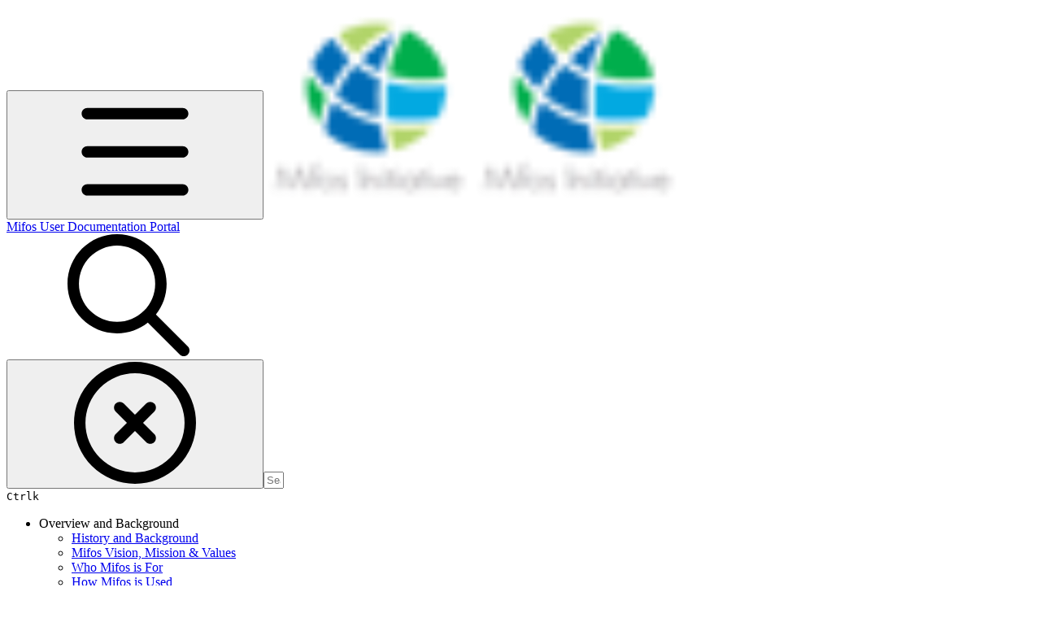

--- FILE ---
content_type: text/html; charset=utf-8
request_url: https://docs.mifos.org/customer-ui-platforms/fineract-cn/mobile-banking/mifos-mobile-cn
body_size: 39830
content:
<!DOCTYPE html><html lang="en" class="rounded-corners theme-clean no-tint sidebar-default sidebar-list-default links-default depth-subtle __variable_2bc5a2 __variable_80f980 __variable_37a5dc font-Roboto"><head><meta charSet="utf-8"/><link rel="preconnect" href="https://static-2v.gitbook.com" crossorigin=""/><link rel="preconnect" href="https://api.gitbook.com/cache/"/><link rel="preconnect" href="https://ka-p.fontawesome.com/releases/v6.6.0/"/><link rel="preconnect" href="https://static-2v.gitbook.com"/><meta name="viewport" content="width=device-width, initial-scale=1, maximum-scale=1"/><link rel="preload" as="image" fetchPriority="high" imageSrcSet="https://docs.mifos.org/~gitbook/image?url=https%3A%2F%2F2235457518-files.gitbook.io%2F%7E%2Ffiles%2Fv0%2Fb%2Fgitbook-legacy-files%2Fo%2Fspaces%252F-Lb-oDYAENt-r5hW1bjo%252Favatar.png%3Fgeneration%3D1553718114054167%26alt%3Dmedia&amp;width=32&amp;dpr=1&amp;quality=100&amp;sign=b5aebfe7&amp;sv=2 32w, https://docs.mifos.org/~gitbook/image?url=https%3A%2F%2F2235457518-files.gitbook.io%2F%7E%2Ffiles%2Fv0%2Fb%2Fgitbook-legacy-files%2Fo%2Fspaces%252F-Lb-oDYAENt-r5hW1bjo%252Favatar.png%3Fgeneration%3D1553718114054167%26alt%3Dmedia&amp;width=32&amp;dpr=2&amp;quality=100&amp;sign=b5aebfe7&amp;sv=2 64w, https://docs.mifos.org/~gitbook/image?url=https%3A%2F%2F2235457518-files.gitbook.io%2F%7E%2Ffiles%2Fv0%2Fb%2Fgitbook-legacy-files%2Fo%2Fspaces%252F-Lb-oDYAENt-r5hW1bjo%252Favatar.png%3Fgeneration%3D1553718114054167%26alt%3Dmedia&amp;width=32&amp;dpr=3&amp;quality=100&amp;sign=b5aebfe7&amp;sv=2 96w, https://docs.mifos.org/~gitbook/image?url=https%3A%2F%2F2235457518-files.gitbook.io%2F%7E%2Ffiles%2Fv0%2Fb%2Fgitbook-legacy-files%2Fo%2Fspaces%252F-Lb-oDYAENt-r5hW1bjo%252Favatar.png%3Fgeneration%3D1553718114054167%26alt%3Dmedia&amp;width=32&amp;dpr=4&amp;quality=100&amp;sign=b5aebfe7&amp;sv=2 128w" imageSizes="32px"/><link rel="stylesheet" href="https://static-2v.gitbook.com/_next/static/css/4cf571e71811438f.css" data-precedence="next"/><link rel="stylesheet" href="https://static-2v.gitbook.com/_next/static/css/919cadf6c2ad1dbc.css" data-precedence="next"/><link rel="stylesheet" href="https://static-2v.gitbook.com/_next/static/css/e4670420fc569cb1.css" data-precedence="next"/><link rel="stylesheet" href="https://static-2v.gitbook.com/_next/static/css/7ebb61be21b17617.css" data-precedence="next"/><link rel="stylesheet" href="https://static-2v.gitbook.com/_next/static/css/2a35d53826279992.css" data-precedence="next"/><link rel="stylesheet" href="https://static-2v.gitbook.com/_next/static/css/c36dde9599bfc781.css" data-precedence="next"/><link rel="stylesheet" href="https://static-2v.gitbook.com/_next/static/css/9c3b4442e0601ff1.css" data-precedence="next"/><link rel="stylesheet" href="https://static-2v.gitbook.com/_next/static/css/8c7837bed22017b9.css" data-precedence="next"/><link rel="preload" as="script" fetchPriority="low" href="https://static-2v.gitbook.com/_next/static/chunks/webpack-2f129faf2b161ad0.js"/><script src="https://static-2v.gitbook.com/_next/static/chunks/87c73c54-3c195070c5cbb22b.js" async=""></script><script src="https://static-2v.gitbook.com/_next/static/chunks/1902-3c9af5e38470b7ba.js" async=""></script><script src="https://static-2v.gitbook.com/_next/static/chunks/main-app-a0ac55901a15e772.js" async=""></script><script src="https://static-2v.gitbook.com/_next/static/chunks/app/global-error-99197ad4868e95f4.js" async=""></script><script src="https://static-2v.gitbook.com/_next/static/chunks/9071f66d-390fafe3303b2acb.js" async=""></script><script src="https://static-2v.gitbook.com/_next/static/chunks/371-b439355575931a61.js" async=""></script><script src="https://static-2v.gitbook.com/_next/static/chunks/2821-18260ac545927e21.js" async=""></script><script src="https://static-2v.gitbook.com/_next/static/chunks/823-e0e6c2b8b3cb2463.js" async=""></script><script src="https://static-2v.gitbook.com/_next/static/chunks/9370-9d7ebcd1111393ae.js" async=""></script><script src="https://static-2v.gitbook.com/_next/static/chunks/5810-a0507b69f5663b98.js" async=""></script><script src="https://static-2v.gitbook.com/_next/static/chunks/7458-05aa8f91781c6664.js" async=""></script><script src="https://static-2v.gitbook.com/_next/static/chunks/app/sites/static/%5Bmode%5D/%5BsiteURL%5D/%5BsiteData%5D/(content)/%5BpagePath%5D/page-0bc2f14cddf17e59.js" async=""></script><script src="https://static-2v.gitbook.com/_next/static/chunks/4945-430fa5cc2f8244f6.js" async=""></script><script src="https://static-2v.gitbook.com/_next/static/chunks/1011-97d502b49b3e86b4.js" async=""></script><script src="https://static-2v.gitbook.com/_next/static/chunks/1688-ae45d1c038485d13.js" async=""></script><script src="https://static-2v.gitbook.com/_next/static/chunks/app/sites/static/%5Bmode%5D/%5BsiteURL%5D/%5BsiteData%5D/(content)/layout-f302d3036dcb244a.js" async=""></script><meta name="next-size-adjust" content=""/><meta name="color-scheme" content="light"/><title>Mifos Mobile CN | Mifos User Documentation Portal</title><meta name="description" content="Client-facing app on top of Apache Fineract CN"/><meta name="generator" content="GitBook (35efc9d)"/><meta name="robots" content="index, follow"/><link rel="canonical" href="https://docs.mifos.org/customer-ui-platforms/fineract-cn/mobile-banking/mifos-mobile-cn"/><link rel="alternate" type="text/markdown" href="https://docs.mifos.org/customer-ui-platforms/fineract-cn/mobile-banking/mifos-mobile-cn.md"/><link rel="alternate" type="application/rss+xml" title="RSS Feed" href="https://docs.mifos.org/customer-ui-platforms/fineract-cn/mobile-banking/mifos-mobile-cn/rss.xml"/><meta name="mobile-web-app-capable" content="yes"/><meta name="apple-mobile-web-app-title" content="Mifos User Documentation Portal"/><meta name="apple-mobile-web-app-status-bar-style" content="default"/><meta property="og:title" content="Mifos Mobile CN | Mifos User Documentation Portal"/><meta property="og:description" content="Client-facing app on top of Apache Fineract CN"/><meta property="og:image" content="https://docs.mifos.org/~gitbook/ogimage/bLghTHEtwwhqFCpWqYXp"/><meta name="twitter:card" content="summary_large_image"/><meta name="twitter:title" content="Mifos Mobile CN | Mifos User Documentation Portal"/><meta name="twitter:description" content="Client-facing app on top of Apache Fineract CN"/><meta name="twitter:image" content="https://docs.mifos.org/~gitbook/ogimage/bLghTHEtwwhqFCpWqYXp"/><link rel="icon" href="https://docs.mifos.org/~gitbook/image?url=https%3A%2F%2F2235457518-files.gitbook.io%2F%7E%2Ffiles%2Fv0%2Fb%2Fgitbook-legacy-files%2Fo%2Fspaces%252F-Lb-oDYAENt-r5hW1bjo%252Favatar.png%3Fgeneration%3D1553718114054167%26alt%3Dmedia&amp;width=48&amp;height=48&amp;sign=b5aebfe7&amp;sv=2" type="image/png" media="(prefers-color-scheme: light)"/><link rel="icon" href="https://docs.mifos.org/~gitbook/image?url=https%3A%2F%2F2235457518-files.gitbook.io%2F%7E%2Ffiles%2Fv0%2Fb%2Fgitbook-legacy-files%2Fo%2Fspaces%252F-Lb-oDYAENt-r5hW1bjo%252Favatar.png%3Fgeneration%3D1553718114054167%26alt%3Dmedia&amp;width=48&amp;height=48&amp;sign=b5aebfe7&amp;sv=2" type="image/png" media="(prefers-color-scheme: dark)"/><link rel="apple-touch-icon" href="https://docs.mifos.org/~gitbook/image?url=https%3A%2F%2F2235457518-files.gitbook.io%2F%7E%2Ffiles%2Fv0%2Fb%2Fgitbook-legacy-files%2Fo%2Fspaces%252F-Lb-oDYAENt-r5hW1bjo%252Favatar.png%3Fgeneration%3D1553718114054167%26alt%3Dmedia&amp;width=180&amp;height=180&amp;sign=b5aebfe7&amp;sv=2" type="image/png" media="(prefers-color-scheme: light)"/><link rel="apple-touch-icon" href="https://docs.mifos.org/~gitbook/image?url=https%3A%2F%2F2235457518-files.gitbook.io%2F%7E%2Ffiles%2Fv0%2Fb%2Fgitbook-legacy-files%2Fo%2Fspaces%252F-Lb-oDYAENt-r5hW1bjo%252Favatar.png%3Fgeneration%3D1553718114054167%26alt%3Dmedia&amp;width=180&amp;height=180&amp;sign=b5aebfe7&amp;sv=2" type="image/png" media="(prefers-color-scheme: dark)"/><style>
                    :root {
                        --primary-1: 255 255 255; --contrast-primary-1: 29 29 29;
--primary-2: 245 251 254; --contrast-primary-2: 29 29 29;
--primary-3: 239 249 255; --contrast-primary-3: 29 29 29;
--primary-4: 229 245 254; --contrast-primary-4: 29 29 29;
--primary-5: 219 241 253; --contrast-primary-5: 29 29 29;
--primary-6: 207 234 249; --contrast-primary-6: 29 29 29;
--primary-7: 190 223 240; --contrast-primary-7: 29 29 29;
--primary-8: 173 211 231; --contrast-primary-8: 29 29 29;
--primary-9: 4 171 228; --contrast-primary-9: 255 255 255;
--primary-10: 0 134 189; --contrast-primary-10: 255 255 255;
--primary-11: 76 116 137; --contrast-primary-11: 255 255 255;
--primary-12: 23 30 35; --contrast-primary-12: 255 255 255;
--primary-original: 4 171 228; --contrast-primary-original: 255 255 255;
                        --tint-1: 255 255 255; --contrast-tint-1: 29 29 29;
--tint-2: 249 250 251; --contrast-tint-2: 29 29 29;
--tint-3: 246 248 249; --contrast-tint-3: 29 29 29;
--tint-4: 240 243 245; --contrast-tint-4: 29 29 29;
--tint-5: 234 238 240; --contrast-tint-5: 29 29 29;
--tint-6: 225 230 233; --contrast-tint-6: 29 29 29;
--tint-7: 212 218 222; --contrast-tint-7: 29 29 29;
--tint-8: 198 206 210; --contrast-tint-8: 29 29 29;
--tint-9: 116 136 147; --contrast-tint-9: 255 255 255;
--tint-10: 105 125 135; --contrast-tint-10: 255 255 255;
--tint-11: 104 112 116; --contrast-tint-11: 255 255 255;
--tint-12: 28 29 30; --contrast-tint-12: 255 255 255;
--tint-original: 120 120 120; --contrast-tint-original: 255 255 255;
                        --neutral-1: 255 255 255; --contrast-neutral-1: 29 29 29;
--neutral-2: 250 250 250; --contrast-neutral-2: 29 29 29;
--neutral-3: 247 247 247; --contrast-neutral-3: 29 29 29;
--neutral-4: 242 242 242; --contrast-neutral-4: 29 29 29;
--neutral-5: 237 237 237; --contrast-neutral-5: 29 29 29;
--neutral-6: 229 229 229; --contrast-neutral-6: 29 29 29;
--neutral-7: 217 217 217; --contrast-neutral-7: 29 29 29;
--neutral-8: 204 204 204; --contrast-neutral-8: 29 29 29;
--neutral-9: 120 120 120; --contrast-neutral-9: 255 255 255;
--neutral-10: 121 121 121; --contrast-neutral-10: 255 255 255;
--neutral-11: 110 110 110; --contrast-neutral-11: 255 255 255;
--neutral-12: 29 29 29; --contrast-neutral-12: 255 255 255;
--neutral-original: 120 120 120; --contrast-neutral-original: 255 255 255;

                        --header-background: 4 171 228;
                        --header-link: 255 255 255;

                        --info-1: 255 255 255; --contrast-info-1: 29 29 29;
--info-2: 250 250 250; --contrast-info-2: 29 29 29;
--info-3: 247 247 247; --contrast-info-3: 29 29 29;
--info-4: 242 242 242; --contrast-info-4: 29 29 29;
--info-5: 237 237 237; --contrast-info-5: 29 29 29;
--info-6: 229 229 229; --contrast-info-6: 29 29 29;
--info-7: 217 217 217; --contrast-info-7: 29 29 29;
--info-8: 204 204 204; --contrast-info-8: 29 29 29;
--info-9: 120 120 120; --contrast-info-9: 255 255 255;
--info-10: 121 121 121; --contrast-info-10: 255 255 255;
--info-11: 110 110 110; --contrast-info-11: 255 255 255;
--info-12: 29 29 29; --contrast-info-12: 255 255 255;
--info-original: 120 120 120; --contrast-info-original: 255 255 255;
                        --warning-1: 255 255 255; --contrast-warning-1: 29 29 29;
--warning-2: 254 249 244; --contrast-warning-2: 29 29 29;
--warning-3: 255 245 236; --contrast-warning-3: 29 29 29;
--warning-4: 255 239 225; --contrast-warning-4: 29 29 29;
--warning-5: 254 233 214; --contrast-warning-5: 29 29 29;
--warning-6: 250 224 200; --contrast-warning-6: 29 29 29;
--warning-7: 242 211 182; --contrast-warning-7: 29 29 29;
--warning-8: 233 197 164; --contrast-warning-8: 29 29 29;
--warning-9: 254 154 0; --contrast-warning-9: 29 29 29;
--warning-10: 187 92 0; --contrast-warning-10: 255 255 255;
--warning-11: 138 102 66; --contrast-warning-11: 255 255 255;
--warning-12: 35 28 21; --contrast-warning-12: 255 255 255;
--warning-original: 254 154 0; --contrast-warning-original: 29 29 29;
                        --danger-1: 255 255 255; --contrast-danger-1: 29 29 29;
--danger-2: 255 247 246; --contrast-danger-2: 29 29 29;
--danger-3: 255 242 239; --contrast-danger-3: 29 29 29;
--danger-4: 255 234 230; --contrast-danger-4: 29 29 29;
--danger-5: 255 226 221; --contrast-danger-5: 29 29 29;
--danger-6: 255 215 210; --contrast-danger-6: 29 29 29;
--danger-7: 255 200 193; --contrast-danger-7: 29 29 29;
--danger-8: 254 184 177; --contrast-danger-8: 29 29 29;
--danger-9: 251 44 54; --contrast-danger-9: 255 255 255;
--danger-10: 228 0 33; --contrast-danger-10: 255 255 255;
--danger-11: 158 87 81; --contrast-danger-11: 255 255 255;
--danger-12: 39 25 23; --contrast-danger-12: 255 255 255;
--danger-original: 251 44 54; --contrast-danger-original: 255 255 255;
                        --success-1: 255 255 255; --contrast-success-1: 29 29 29;
--success-2: 245 252 246; --contrast-success-2: 29 29 29;
--success-3: 238 252 240; --contrast-success-3: 29 29 29;
--success-4: 229 249 231; --contrast-success-4: 29 29 29;
--success-5: 219 246 222; --contrast-success-5: 29 29 29;
--success-6: 207 240 210; --contrast-success-6: 29 29 29;
--success-7: 190 229 194; --contrast-success-7: 29 29 29;
--success-8: 172 218 177; --contrast-success-8: 29 29 29;
--success-9: 0 201 80; --contrast-success-9: 29 29 29;
--success-10: 0 152 23; --contrast-success-10: 255 255 255;
--success-11: 74 124 82; --contrast-success-11: 255 255 255;
--success-12: 22 32 23; --contrast-success-12: 255 255 255;
--success-original: 0 201 80; --contrast-success-original: 29 29 29;
                    }

                    .dark {
                        --primary-1: 29 29 29; --contrast-primary-1: 255 255 255;
--primary-2: 31 35 37; --contrast-primary-2: 255 255 255;
--primary-3: 37 45 50; --contrast-primary-3: 255 255 255;
--primary-4: 37 50 57; --contrast-primary-4: 255 255 255;
--primary-5: 39 56 66; --contrast-primary-5: 255 255 255;
--primary-6: 38 61 73; --contrast-primary-6: 255 255 255;
--primary-7: 43 72 86; --contrast-primary-7: 255 255 255;
--primary-8: 49 83 100; --contrast-primary-8: 255 255 255;
--primary-9: 4 171 228; --contrast-primary-9: 255 255 255;
--primary-10: 0 158 214; --contrast-primary-10: 255 255 255;
--primary-11: 156 199 222; --contrast-primary-11: 29 29 29;
--primary-12: 246 255 255; --contrast-primary-12: 29 29 29;
--primary-original: 4 171 228; --contrast-primary-original: 255 255 255;
                        --tint-1: 29 29 29; --contrast-tint-1: 255 255 255;
--tint-2: 34 35 35; --contrast-tint-2: 255 255 255;
--tint-3: 43 44 44; --contrast-tint-3: 255 255 255;
--tint-4: 47 48 49; --contrast-tint-4: 255 255 255;
--tint-5: 52 54 55; --contrast-tint-5: 255 255 255;
--tint-6: 56 58 59; --contrast-tint-6: 255 255 255;
--tint-7: 65 68 69; --contrast-tint-7: 255 255 255;
--tint-8: 75 78 80; --contrast-tint-8: 255 255 255;
--tint-9: 125 134 140; --contrast-tint-9: 255 255 255;
--tint-10: 136 146 151; --contrast-tint-10: 255 255 255;
--tint-11: 189 193 195; --contrast-tint-11: 29 29 29;
--tint-12: 254 255 255; --contrast-tint-12: 29 29 29;
--tint-original: 120 120 120; --contrast-tint-original: 255 255 255;
                        --neutral-1: 29 29 29; --contrast-neutral-1: 255 255 255;
--neutral-2: 34 34 34; --contrast-neutral-2: 255 255 255;
--neutral-3: 44 44 44; --contrast-neutral-3: 255 255 255;
--neutral-4: 48 48 48; --contrast-neutral-4: 255 255 255;
--neutral-5: 53 53 53; --contrast-neutral-5: 255 255 255;
--neutral-6: 57 57 57; --contrast-neutral-6: 255 255 255;
--neutral-7: 67 67 67; --contrast-neutral-7: 255 255 255;
--neutral-8: 78 78 78; --contrast-neutral-8: 255 255 255;
--neutral-9: 120 120 120; --contrast-neutral-9: 255 255 255;
--neutral-10: 144 144 144; --contrast-neutral-10: 255 255 255;
--neutral-11: 192 192 192; --contrast-neutral-11: 29 29 29;
--neutral-12: 255 255 255; --contrast-neutral-12: 29 29 29;
--neutral-original: 120 120 120; --contrast-neutral-original: 255 255 255;

                        --header-background: 4 171 228;
                        --header-link: 255 255 255;

                        --info-1: 29 29 29; --contrast-info-1: 255 255 255;
--info-2: 34 34 34; --contrast-info-2: 255 255 255;
--info-3: 44 44 44; --contrast-info-3: 255 255 255;
--info-4: 48 48 48; --contrast-info-4: 255 255 255;
--info-5: 53 53 53; --contrast-info-5: 255 255 255;
--info-6: 57 57 57; --contrast-info-6: 255 255 255;
--info-7: 67 67 67; --contrast-info-7: 255 255 255;
--info-8: 78 78 78; --contrast-info-8: 255 255 255;
--info-9: 120 120 120; --contrast-info-9: 255 255 255;
--info-10: 144 144 144; --contrast-info-10: 255 255 255;
--info-11: 192 192 192; --contrast-info-11: 29 29 29;
--info-12: 255 255 255; --contrast-info-12: 29 29 29;
--info-original: 120 120 120; --contrast-info-original: 255 255 255;
                        --warning-1: 29 29 29; --contrast-warning-1: 255 255 255;
--warning-2: 38 34 30; --contrast-warning-2: 255 255 255;
--warning-3: 50 42 35; --contrast-warning-3: 255 255 255;
--warning-4: 57 45 34; --contrast-warning-4: 255 255 255;
--warning-5: 66 50 34; --contrast-warning-5: 255 255 255;
--warning-6: 73 53 33; --contrast-warning-6: 255 255 255;
--warning-7: 87 62 37; --contrast-warning-7: 255 255 255;
--warning-8: 101 71 41; --contrast-warning-8: 255 255 255;
--warning-9: 254 154 0; --contrast-warning-9: 29 29 29;
--warning-10: 213 116 0; --contrast-warning-10: 255 255 255;
--warning-11: 224 184 145; --contrast-warning-11: 29 29 29;
--warning-12: 255 253 243; --contrast-warning-12: 29 29 29;
--warning-original: 254 154 0; --contrast-warning-original: 29 29 29;
                        --danger-1: 29 29 29; --contrast-danger-1: 255 255 255;
--danger-2: 40 32 32; --contrast-danger-2: 255 255 255;
--danger-3: 55 39 38; --contrast-danger-3: 255 255 255;
--danger-4: 64 41 38; --contrast-danger-4: 255 255 255;
--danger-5: 75 44 41; --contrast-danger-5: 255 255 255;
--danger-6: 84 45 41; --contrast-danger-6: 255 255 255;
--danger-7: 100 51 48; --contrast-danger-7: 255 255 255;
--danger-8: 117 58 54; --contrast-danger-8: 255 255 255;
--danger-9: 251 44 54; --contrast-danger-9: 255 255 255;
--danger-10: 255 52 59; --contrast-danger-10: 255 255 255;
--danger-11: 248 168 161; --contrast-danger-11: 29 29 29;
--danger-12: 255 249 247; --contrast-danger-12: 29 29 29;
--danger-original: 251 44 54; --contrast-danger-original: 255 255 255;
                        --success-1: 29 29 29; --contrast-success-1: 255 255 255;
--success-2: 31 36 32; --contrast-success-2: 255 255 255;
--success-3: 37 47 38; --contrast-success-3: 255 255 255;
--success-4: 37 52 39; --contrast-success-4: 255 255 255;
--success-5: 38 60 41; --contrast-success-5: 255 255 255;
--success-6: 38 65 41; --contrast-success-6: 255 255 255;
--success-7: 42 77 48; --contrast-success-7: 255 255 255;
--success-8: 47 89 54; --contrast-success-8: 255 255 255;
--success-9: 0 201 80; --contrast-success-9: 29 29 29;
--success-10: 0 176 54; --contrast-success-10: 255 255 255;
--success-11: 155 208 161; --contrast-success-11: 29 29 29;
--success-12: 246 255 247; --contrast-success-12: 29 29 29;
--success-original: 0 201 80; --contrast-success-original: 29 29 29;
                    }
                </style><script src="https://static-2v.gitbook.com/_next/static/chunks/polyfills-42372ed130431b0a.js" noModule=""></script></head><body class="site-background"><div hidden=""><!--$--><!--/$--></div><script>((a,b,c,d,e,f,g,h)=>{let i=document.documentElement,j=["light","dark"];function k(b){var c;(Array.isArray(a)?a:[a]).forEach(a=>{let c="class"===a,d=c&&f?e.map(a=>f[a]||a):e;c?(i.classList.remove(...d),i.classList.add(f&&f[b]?f[b]:b)):i.setAttribute(a,b)}),c=b,h&&j.includes(c)&&(i.style.colorScheme=c)}if(d)k(d);else try{let a=localStorage.getItem(b)||c,d=g&&"system"===a?window.matchMedia("(prefers-color-scheme: dark)").matches?"dark":"light":a;k(d)}catch(a){}})("class","theme","system","light",["light","dark"],null,true,true)</script><header id="site-header" class="flex flex-col h-[64px] sticky top-0 z-30 w-full flex-none shadow-[0px_1px_0px] shadow-tint-12/2 bg-tint-base/9 theme-muted:bg-tint-subtle/9 [html.sidebar-filled.theme-bold.tint_&amp;]:bg-tint-subtle/9 theme-gradient:bg-gradient-primary theme-gradient-tint:bg-gradient-tint contrast-more:bg-tint-base text-sm backdrop-blur-lg"><div class="theme-bold:bg-header-background theme-bold:shadow-[0px_1px_0px] theme-bold:shadow-tint-12/2"><div class="transition-all duration-300 lg:chat-open:pr-80 xl:chat-open:pr-96"><div id="header-content" class="gap-4 lg:gap-6 flex items-center justify-between w-full py-3 min-h-16 sm:h-16 px-4 sm:px-6 md:px-8 max-w-screen-2xl mx-auto transition-[max-width] duration-300 @container/header"><div class="flex max-w-full min-w-0 shrink items-center justify-start gap-2 lg:gap-4"><button type="button" class="button group/button inline-flex items-center gap-2 rounded-xl straight-corners:rounded-none circular-corners:rounded-3xl border-tint hover:border-tint-hover disabled:border-tint depth-subtle:shadow-xs hover:depth-subtle:shadow-md focus-visible:depth-subtle:shadow-md active:depth-subtle:shadow-xs dark:shadow-tint-1 not-focus-visible:outline-0 contrast-more:border-tint-12 contrast-more:hover:outline-2 contrast-more:hover:outline-tint-12 contrast-more:hover:border-tint-12 contrast-more:focus-visible:border-tint-12 contrast-more:focus-visible:outline-tint-12 hover:depth-subtle:-translate-y-px focus-visible:depth-subtle:-translate-y-px data-[state=open]:depth-subtle:-translate-y-px active:depth-subtle:translate-y-0 transition-all grow-0 shrink-0 truncate max-w-full align-middle leading-normal disabled:cursor-not-allowed disabled:translate-y-0! disabled:shadow-none! bg-transparent border-0 contrast-more:border shadow-none! translate-y-0! hover:text-tint-strong focus-visible:bg-tint-hover focus-visible:text-tint-strong data-[state=open]:bg-tint-hover data-[state=open]:text-tint-strong contrast-more:bg-tint-subtle disabled:text-tint/8 disabled:bg-transparent p-2 -ml-2 text-tint-strong theme-bold:text-header-link hover:bg-tint-hover hover:theme-bold:bg-header-link/3 page-no-toc:hidden lg:hidden" aria-label="Open table of contents" aria-pressed="false" data-active="false" data-testid="toc-button" data-state="closed"><svg class="gb-icon button-leading-icon shrink-0 size-text-lg my-[.1875em] mx-[.1875em]"><title>bars</title><defs><mask id="_R_2ml8qiv5ubsnpfivb_" style="mask-type:alpha"><image data-testid="mask-image" href="https://ka-p.fontawesome.com/releases/v6.6.0/svgs/regular/bars.svg?v=2&amp;token=a463935e93" width="100%" height="100%" preserveAspectRatio="xMidYMid meet"></image></mask></defs><rect width="100%" height="100%" fill="currentColor" mask="url(#_R_2ml8qiv5ubsnpfivb_)"></rect></svg></button><a class="group/headerlogo min-w-0 shrink flex items-center" href="/"><img alt="" style="aspect-ratio:1" fetchPriority="high" class="block dark:hidden object-contain size-8" src="https://docs.mifos.org/~gitbook/image?url=https%3A%2F%2F2235457518-files.gitbook.io%2F%7E%2Ffiles%2Fv0%2Fb%2Fgitbook-legacy-files%2Fo%2Fspaces%252F-Lb-oDYAENt-r5hW1bjo%252Favatar.png%3Fgeneration%3D1553718114054167%26alt%3Dmedia&amp;width=32&amp;dpr=4&amp;quality=100&amp;sign=b5aebfe7&amp;sv=2" srcSet="https://docs.mifos.org/~gitbook/image?url=https%3A%2F%2F2235457518-files.gitbook.io%2F%7E%2Ffiles%2Fv0%2Fb%2Fgitbook-legacy-files%2Fo%2Fspaces%252F-Lb-oDYAENt-r5hW1bjo%252Favatar.png%3Fgeneration%3D1553718114054167%26alt%3Dmedia&amp;width=32&amp;dpr=1&amp;quality=100&amp;sign=b5aebfe7&amp;sv=2 32w, https://docs.mifos.org/~gitbook/image?url=https%3A%2F%2F2235457518-files.gitbook.io%2F%7E%2Ffiles%2Fv0%2Fb%2Fgitbook-legacy-files%2Fo%2Fspaces%252F-Lb-oDYAENt-r5hW1bjo%252Favatar.png%3Fgeneration%3D1553718114054167%26alt%3Dmedia&amp;width=32&amp;dpr=2&amp;quality=100&amp;sign=b5aebfe7&amp;sv=2 64w, https://docs.mifos.org/~gitbook/image?url=https%3A%2F%2F2235457518-files.gitbook.io%2F%7E%2Ffiles%2Fv0%2Fb%2Fgitbook-legacy-files%2Fo%2Fspaces%252F-Lb-oDYAENt-r5hW1bjo%252Favatar.png%3Fgeneration%3D1553718114054167%26alt%3Dmedia&amp;width=32&amp;dpr=3&amp;quality=100&amp;sign=b5aebfe7&amp;sv=2 96w, https://docs.mifos.org/~gitbook/image?url=https%3A%2F%2F2235457518-files.gitbook.io%2F%7E%2Ffiles%2Fv0%2Fb%2Fgitbook-legacy-files%2Fo%2Fspaces%252F-Lb-oDYAENt-r5hW1bjo%252Favatar.png%3Fgeneration%3D1553718114054167%26alt%3Dmedia&amp;width=32&amp;dpr=4&amp;quality=100&amp;sign=b5aebfe7&amp;sv=2 128w" sizes="32px" width="256" height="256"/><img alt="" style="aspect-ratio:1" loading="lazy" fetchPriority="high" class="hidden dark:block object-contain size-8" src="https://docs.mifos.org/~gitbook/image?url=https%3A%2F%2F2235457518-files.gitbook.io%2F%7E%2Ffiles%2Fv0%2Fb%2Fgitbook-legacy-files%2Fo%2Fspaces%252F-Lb-oDYAENt-r5hW1bjo%252Favatar.png%3Fgeneration%3D1553718114054167%26alt%3Dmedia&amp;width=32&amp;dpr=4&amp;quality=100&amp;sign=b5aebfe7&amp;sv=2" srcSet="https://docs.mifos.org/~gitbook/image?url=https%3A%2F%2F2235457518-files.gitbook.io%2F%7E%2Ffiles%2Fv0%2Fb%2Fgitbook-legacy-files%2Fo%2Fspaces%252F-Lb-oDYAENt-r5hW1bjo%252Favatar.png%3Fgeneration%3D1553718114054167%26alt%3Dmedia&amp;width=32&amp;dpr=1&amp;quality=100&amp;sign=b5aebfe7&amp;sv=2 32w, https://docs.mifos.org/~gitbook/image?url=https%3A%2F%2F2235457518-files.gitbook.io%2F%7E%2Ffiles%2Fv0%2Fb%2Fgitbook-legacy-files%2Fo%2Fspaces%252F-Lb-oDYAENt-r5hW1bjo%252Favatar.png%3Fgeneration%3D1553718114054167%26alt%3Dmedia&amp;width=32&amp;dpr=2&amp;quality=100&amp;sign=b5aebfe7&amp;sv=2 64w, https://docs.mifos.org/~gitbook/image?url=https%3A%2F%2F2235457518-files.gitbook.io%2F%7E%2Ffiles%2Fv0%2Fb%2Fgitbook-legacy-files%2Fo%2Fspaces%252F-Lb-oDYAENt-r5hW1bjo%252Favatar.png%3Fgeneration%3D1553718114054167%26alt%3Dmedia&amp;width=32&amp;dpr=3&amp;quality=100&amp;sign=b5aebfe7&amp;sv=2 96w, https://docs.mifos.org/~gitbook/image?url=https%3A%2F%2F2235457518-files.gitbook.io%2F%7E%2Ffiles%2Fv0%2Fb%2Fgitbook-legacy-files%2Fo%2Fspaces%252F-Lb-oDYAENt-r5hW1bjo%252Favatar.png%3Fgeneration%3D1553718114054167%26alt%3Dmedia&amp;width=32&amp;dpr=4&amp;quality=100&amp;sign=b5aebfe7&amp;sv=2 128w" sizes="32px" width="256" height="256"/><div class="text-pretty line-clamp-2 tracking-tight max-w-[18ch] lg:max-w-[24ch] font-semibold ms-3 text-base/tight lg:text-lg/tight text-tint-strong theme-bold:text-header-link">Mifos User Documentation Portal</div></a></div><div class="flex grow-0 shrink-0 @2xl:basis-56 justify-self-end items-center gap-2 transition-[margin] duration-300 order-last"><div class="relative flex @max-2xl:size-9.5 grow"><div class="group/input relative flex min-h-min overflow-hidden border border-tint bg-tint-base align-middle shadow-tint/6 ring-primary-hover transition-all dark:shadow-tint-1 depth-subtle:focus-within:-translate-y-px depth-subtle:hover:-translate-y-px depth-subtle:shadow-xs focus-within:border-primary-hover focus-within:depth-subtle:shadow-lg focus-within:shadow-primary-subtle focus-within:ring-2 hover:cursor-text hover:border-tint-hover hover:not-focus-within:bg-tint-subtle depth-subtle:hover:not-focus-within:shadow-md focus-within:hover:border-primary-hover flex-row px-3 py-2 gap-2 circular-corners:rounded-3xl rounded-corners:rounded-xl @max-2xl:absolute inset-y-0 right-0 z-30 @max-2xl:max-w-9.5 grow theme-bold:border-header-link/4 theme-bold:bg-header-link/1 @max-2xl:px-2.5 theme-bold:text-header-link theme-bold:shadow-none! theme-bold:backdrop-blur-xl @max-2xl:focus-within:w-56 @max-2xl:focus-within:max-w-[calc(100vw-5rem)] theme-bold:focus-within:border-header-link/6 theme-bold:focus-within:ring-header-link/5 theme-bold:hover:border-header-link/5 theme-bold:hover:not-focus-within:bg-header-link/2 @max-2xl:has-[input[aria-expanded=true]]:w-56 @max-2xl:has-[input[aria-expanded=true]]:max-w-[calc(100vw-5rem)] @max-2xl:[&amp;_input]:opacity-0 theme-bold:[&amp;_input]:placeholder:text-header-link/8 @max-2xl:focus-within:[&amp;_input]:opacity-11 @max-2xl:has-[input[aria-expanded=true]]:[&amp;_input]:opacity-11"><div class="flex shrink grow gap-2 items-center"><div class="flex items-center text-tint"><svg class="gb-icon size-text-lg shrink-0 text-tint theme-bold:text-header-link/8"><title>search</title><defs><mask id="_R_5dp8qiv5ubsnpfivb_" style="mask-type:alpha"><image data-testid="mask-image" href="https://ka-p.fontawesome.com/releases/v6.6.0/svgs/regular/search.svg?v=2&amp;token=a463935e93" width="100%" height="100%" preserveAspectRatio="xMidYMid meet"></image></mask></defs><rect width="100%" height="100%" fill="currentColor" mask="url(#_R_5dp8qiv5ubsnpfivb_)"></rect></svg></div><button type="button" class="button group/button items-center gap-2 rounded-xl straight-corners:rounded-none circular-corners:rounded-3xl border-tint hover:border-tint-hover disabled:border-tint depth-subtle:shadow-xs hover:depth-subtle:shadow-md focus-visible:depth-subtle:shadow-md active:depth-subtle:shadow-xs dark:shadow-tint-1 not-focus-visible:outline-0 contrast-more:border-tint-12 contrast-more:hover:outline-2 contrast-more:hover:outline-tint-12 contrast-more:hover:border-tint-12 contrast-more:focus-visible:border-tint-12 contrast-more:focus-visible:outline-tint-12 hover:depth-subtle:-translate-y-px focus-visible:depth-subtle:-translate-y-px data-[state=open]:depth-subtle:-translate-y-px active:depth-subtle:translate-y-0 transition-all grow-0 truncate max-w-full align-middle leading-normal disabled:cursor-not-allowed disabled:translate-y-0! disabled:shadow-none! bg-transparent border-0 contrast-more:border shadow-none! translate-y-0! hover:bg-tint-hover hover:text-tint-strong focus-visible:bg-tint-hover focus-visible:text-tint-strong data-[state=open]:bg-tint-hover data-[state=open]:text-tint-strong contrast-more:bg-tint-subtle disabled:text-tint/8 disabled:bg-transparent hidden shrink-0 animate-fade-in text-tint theme-bold:text-header-link theme-bold:hover:bg-header-link/3 -ml-2.25 -my-1.5 -mr-2 p-1.5" aria-label="Clear" data-state="closed"><svg class="gb-icon button-leading-icon shrink-0 size-text-lg my-[.1875em] mx-[.1875em]"><title>circle-xmark</title><defs><mask id="_R_1b9dp8qiv5ubsnpfivb_" style="mask-type:alpha"><image data-testid="mask-image" href="https://ka-p.fontawesome.com/releases/v6.6.0/svgs/regular/circle-xmark.svg?v=2&amp;token=a463935e93" width="100%" height="100%" preserveAspectRatio="xMidYMid meet"></image></mask></defs><rect width="100%" height="100%" fill="currentColor" mask="url(#_R_1b9dp8qiv5ubsnpfivb_)"></rect></svg></button><input class="peer max-h-64 grow shrink resize-none leading-normal text-left outline-none placeholder:text-tint/8 placeholder-shown:text-ellipsis aria-busy:cursor-progress -m-2 p-2" aria-label="Search" placeholder="Search…" maxLength="512" type="text" size="1" data-testid="search-input" autoComplete="off" aria-autocomplete="list" aria-haspopup="dialog" aria-expanded="false" aria-controls="search-results-_R_98qiv5ubsnpfivb_" data-state="closed" name="search-input" value=""/><div class=""><div aria-busy="true" class="shortcut hidden justify-end gap-0.5 whitespace-nowrap text-tint text-xs [font-feature-settings:&quot;calt&quot;,&quot;case&quot;] contrast-more:text-tint-strong md:flex opacity-0"><kbd class="flex h-5 min-w-5 items-center justify-center rounded-md border border-tint-subtle px-1 text-xs theme-bold:border-header-link/4 theme-bold:bg-header-background theme-bold:text-header-link">Ctrl</kbd><kbd class="flex h-5 min-w-5 items-center justify-center rounded-md border border-tint-subtle px-1 uppercase theme-bold:border-header-link/4 theme-bold:bg-header-background theme-bold:text-header-link">k</kbd></div></div></div><div class="flex items-center gap-2 empty:hidden -my-1 -mr-1.5"></div></div></div></div></div></div></div></header><div class="pointer-events-none fixed inset-x-0 top-0 z-50 h-0.5 overflow-hidden hidden animate-fade-out-slow"><div class="h-full w-full origin-left animate-crawl bg-primary-solid theme-bold:bg-header-link"></div></div><div class="motion-safe:transition-all motion-safe:duration-300 lg:chat-open:mr-80 xl:chat-open:mr-96"><div class="flex flex-col lg:flex-row lg:justify-center px-4 sm:px-6 md:px-8 max-w-screen-2xl mx-auto site-width-wide:max-w-screen-4xl hydrated:transition-[max-width] duration-300"><aside data-testid="table-of-contents" id="table-of-contents" class="group text-sm grow-0 shrink-0 basis-full lg:basis-72 lg:page-no-toc:basis-56 relative z-1 lg:sticky lg:mr-12 lg:top-0 lg:h-screen lg:announcement:h-[calc(100vh-4.25rem)] lg:site-header:top-16 lg:site-header:h-[calc(100vh-4rem)] lg:announcement:site-header:h-[calc(100vh-4rem-4.25rem)] lg:site-header-sections:top-27 lg:site-header-sections:h-[calc(100vh-6.75rem)] lg:site-header-sections:announcement:h-[calc(100vh-6.75rem-4.25rem)] lg:[html[style*=&quot;--toc-top-offset&quot;]_&amp;]:top-(--toc-top-offset)! lg:[html[style*=&quot;--toc-height&quot;]_&amp;]:h-(--toc-height)! lg:page-no-toc:[html[style*=&quot;--outline-top-offset&quot;]_&amp;]:top-(--outline-top-offset)! lg:page-no-toc:[html[style*=&quot;--outline-height&quot;]_&amp;]:top-(--outline-height)! pt-4 pb-4 lg:sidebar-filled:pr-6 lg:page-no-toc:pr-0 hidden navigation-open:flex! lg:flex lg:page-no-toc:hidden xl:page-no-toc:flex lg:site-header-none:page-no-toc:flex flex-col gap-4 navigation-open:border-b border-tint-subtle"><div class="lg:-ms-5 relative flex grow flex-col overflow-hidden border-tint-subtle sidebar-filled:bg-tint-subtle theme-muted:bg-tint-subtle [html.sidebar-filled.theme-muted_&amp;]:bg-tint-base [html.sidebar-filled.theme-bold.tint_&amp;]:bg-tint-base [html.sidebar-filled.theme-gradient_&amp;]:border page-no-toc:bg-transparent! page-no-toc:border-none! sidebar-filled:rounded-xl straight-corners:rounded-none page-has-toc:[html.sidebar-filled.circular-corners_&amp;]:rounded-3xl"><div class="my-4 flex flex-col space-y-4 px-5 empty:hidden"></div><div data-testid="toc-scroll-container" class="flex grow flex-col p-2 pt-4 lg:pb-20 hide-scrollbar overflow-y-auto"><ul class="flex flex-col gap-y-0.5 page-no-toc:hidden border-tint-subtle sidebar-list-line:border-l"><li class="flex flex-col"><div class="-top-6 sticky z-1 flex items-center gap-3 px-3 pt-6 font-semibold text-xs uppercase tracking-wide pb-3 -mb-1.5 mask-[linear-gradient(rgba(0,0,0,1)_70%,rgba(0,0,0,0))] bg-tint-base sidebar-filled:bg-tint-subtle theme-muted:bg-tint-subtle [html.sidebar-filled.theme-muted_&amp;]:bg-tint-base [html.sidebar-filled.theme-bold.tint_&amp;]:bg-tint-base [html.sidebar-default.theme-gradient_&amp;]:bg-gradient-primary [html.sidebar-default.theme-gradient.tint_&amp;]:bg-gradient-tint -mt-6">Overview and Background</div><ul class="flex flex-col gap-y-0.5"><li class="flex flex-col"><a class="group/toclink toclink relative transition-colors flex flex-row justify-between circular-corners:rounded-2xl rounded-md straight-corners:rounded-none p-1.5 pl-3 text-balance font-normal text-sm text-tint-strong/7 hover:bg-tint-hover hover:text-tint-strong contrast-more:text-tint-strong contrast-more:hover:text-tint-strong contrast-more:hover:ring-1 contrast-more:hover:ring-tint-12 before:contents[] before:-left-px before:absolute before:inset-y-0 sidebar-list-line:rounded-l-none! sidebar-list-line:before:w-px [&amp;+div_a]:sidebar-list-default:rounded-l-none [&amp;+div_a]:pl-5 [&amp;+div_a]:sidebar-list-default:before:w-px" href="/">History and Background</a></li><li class="flex flex-col"><a class="group/toclink toclink relative transition-colors flex flex-row justify-between circular-corners:rounded-2xl rounded-md straight-corners:rounded-none p-1.5 pl-3 text-balance font-normal text-sm text-tint-strong/7 hover:bg-tint-hover hover:text-tint-strong contrast-more:text-tint-strong contrast-more:hover:text-tint-strong contrast-more:hover:ring-1 contrast-more:hover:ring-tint-12 before:contents[] before:-left-px before:absolute before:inset-y-0 sidebar-list-line:rounded-l-none! sidebar-list-line:before:w-px [&amp;+div_a]:sidebar-list-default:rounded-l-none [&amp;+div_a]:pl-5 [&amp;+div_a]:sidebar-list-default:before:w-px" href="/overview-and-background/mifos-vision-mission-and-values">Mifos Vision, Mission &amp; Values</a></li><li class="flex flex-col"><a class="group/toclink toclink relative transition-colors flex flex-row justify-between circular-corners:rounded-2xl rounded-md straight-corners:rounded-none p-1.5 pl-3 text-balance font-normal text-sm text-tint-strong/7 hover:bg-tint-hover hover:text-tint-strong contrast-more:text-tint-strong contrast-more:hover:text-tint-strong contrast-more:hover:ring-1 contrast-more:hover:ring-tint-12 before:contents[] before:-left-px before:absolute before:inset-y-0 sidebar-list-line:rounded-l-none! sidebar-list-line:before:w-px [&amp;+div_a]:sidebar-list-default:rounded-l-none [&amp;+div_a]:pl-5 [&amp;+div_a]:sidebar-list-default:before:w-px" href="/overview-and-background/who-mifos-is-for">Who Mifos is For</a></li><li class="flex flex-col"><a class="group/toclink toclink relative transition-colors flex flex-row justify-between circular-corners:rounded-2xl rounded-md straight-corners:rounded-none p-1.5 pl-3 text-balance font-normal text-sm text-tint-strong/7 hover:bg-tint-hover hover:text-tint-strong contrast-more:text-tint-strong contrast-more:hover:text-tint-strong contrast-more:hover:ring-1 contrast-more:hover:ring-tint-12 before:contents[] before:-left-px before:absolute before:inset-y-0 sidebar-list-line:rounded-l-none! sidebar-list-line:before:w-px [&amp;+div_a]:sidebar-list-default:rounded-l-none [&amp;+div_a]:pl-5 [&amp;+div_a]:sidebar-list-default:before:w-px" href="/overview-and-background/how-mifos-is-used">How Mifos is Used</a></li><li class="flex flex-col"><a class="group/toclink toclink relative transition-colors flex flex-row justify-between circular-corners:rounded-2xl rounded-md straight-corners:rounded-none p-1.5 pl-3 text-balance font-normal text-sm text-tint-strong/7 hover:bg-tint-hover hover:text-tint-strong contrast-more:text-tint-strong contrast-more:hover:text-tint-strong contrast-more:hover:ring-1 contrast-more:hover:ring-tint-12 before:contents[] before:-left-px before:absolute before:inset-y-0 sidebar-list-line:rounded-l-none! sidebar-list-line:before:w-px [&amp;+div_a]:sidebar-list-default:rounded-l-none [&amp;+div_a]:pl-5 [&amp;+div_a]:sidebar-list-default:before:w-px" href="/overview-and-background/the-mifos-stack">The Mifos Stack<span class="group relative rounded-full straight-corners:rounded-xs w-5 h-5 after:grid-area-1-1 after:absolute after:-top-1 after:grid after:-left-1 after:w-7 after:h-7 hover:bg-tint-active hover:text-current"><svg class="gb-icon m-1 grid size-3 shrink-0 text-current opacity-6 transition group-hover:opacity-11 contrast-more:opacity-11 rotate-0"><title>chevron-right</title><defs><mask id="_R_4r1d5kqiv5ubsnpfivb_" style="mask-type:alpha"><image data-testid="mask-image" href="https://ka-p.fontawesome.com/releases/v6.6.0/svgs/regular/chevron-right.svg?v=2&amp;token=a463935e93" width="100%" height="100%" preserveAspectRatio="xMidYMid meet"></image></mask></defs><rect width="100%" height="100%" fill="currentColor" mask="url(#_R_4r1d5kqiv5ubsnpfivb_)"></rect></svg></span></a></li><li class="flex flex-col"><a class="group/toclink toclink relative transition-colors flex flex-row justify-between circular-corners:rounded-2xl rounded-md straight-corners:rounded-none p-1.5 pl-3 text-balance font-normal text-sm text-tint-strong/7 hover:bg-tint-hover hover:text-tint-strong contrast-more:text-tint-strong contrast-more:hover:text-tint-strong contrast-more:hover:ring-1 contrast-more:hover:ring-tint-12 before:contents[] before:-left-px before:absolute before:inset-y-0 sidebar-list-line:rounded-l-none! sidebar-list-line:before:w-px [&amp;+div_a]:sidebar-list-default:rounded-l-none [&amp;+div_a]:pl-5 [&amp;+div_a]:sidebar-list-default:before:w-px" href="/overview-and-background/mifos-v-s-fineract">Mifos v/s Fineract</a></li><li class="flex flex-col"><a class="group/toclink toclink relative transition-colors flex flex-row justify-between circular-corners:rounded-2xl rounded-md straight-corners:rounded-none p-1.5 pl-3 text-balance font-normal text-sm text-tint-strong/7 hover:bg-tint-hover hover:text-tint-strong contrast-more:text-tint-strong contrast-more:hover:text-tint-strong contrast-more:hover:ring-1 contrast-more:hover:ring-tint-12 before:contents[] before:-left-px before:absolute before:inset-y-0 sidebar-list-line:rounded-l-none! sidebar-list-line:before:w-px [&amp;+div_a]:sidebar-list-default:rounded-l-none [&amp;+div_a]:pl-5 [&amp;+div_a]:sidebar-list-default:before:w-px" href="/overview-and-background/community-app-v-s-webapps">Community app v/s Webapps</a></li></ul></li><li class="flex flex-col"><div class="-top-6 sticky z-1 flex items-center gap-3 px-3 pt-6 font-semibold text-xs uppercase tracking-wide pb-3 -mb-1.5 mask-[linear-gradient(rgba(0,0,0,1)_70%,rgba(0,0,0,0))] bg-tint-base sidebar-filled:bg-tint-subtle theme-muted:bg-tint-subtle [html.sidebar-filled.theme-muted_&amp;]:bg-tint-base [html.sidebar-filled.theme-bold.tint_&amp;]:bg-tint-base [html.sidebar-default.theme-gradient_&amp;]:bg-gradient-primary [html.sidebar-default.theme-gradient.tint_&amp;]:bg-gradient-tint">General Contributing Guidelines</div><ul class="flex flex-col gap-y-0.5"><li class="flex flex-col"><a class="group/toclink toclink relative transition-colors flex flex-row justify-between circular-corners:rounded-2xl rounded-md straight-corners:rounded-none p-1.5 pl-3 text-balance font-normal text-sm text-tint-strong/7 hover:bg-tint-hover hover:text-tint-strong contrast-more:text-tint-strong contrast-more:hover:text-tint-strong contrast-more:hover:ring-1 contrast-more:hover:ring-tint-12 before:contents[] before:-left-px before:absolute before:inset-y-0 sidebar-list-line:rounded-l-none! sidebar-list-line:before:w-px [&amp;+div_a]:sidebar-list-default:rounded-l-none [&amp;+div_a]:pl-5 [&amp;+div_a]:sidebar-list-default:before:w-px" href="/general-contributing-guidelines/upstream-first-approach">Upstream Development Approach<span class="group relative rounded-full straight-corners:rounded-xs w-5 h-5 after:grid-area-1-1 after:absolute after:-top-1 after:grid after:-left-1 after:w-7 after:h-7 hover:bg-tint-active hover:text-current"><svg class="gb-icon m-1 grid size-3 shrink-0 text-current opacity-6 transition group-hover:opacity-11 contrast-more:opacity-11 rotate-0"><title>chevron-right</title><defs><mask id="_R_4j2d5kqiv5ubsnpfivb_" style="mask-type:alpha"><image data-testid="mask-image" href="https://ka-p.fontawesome.com/releases/v6.6.0/svgs/regular/chevron-right.svg?v=2&amp;token=a463935e93" width="100%" height="100%" preserveAspectRatio="xMidYMid meet"></image></mask></defs><rect width="100%" height="100%" fill="currentColor" mask="url(#_R_4j2d5kqiv5ubsnpfivb_)"></rect></svg></span></a></li><li class="flex flex-col"><a class="group/toclink toclink relative transition-colors flex flex-row justify-between circular-corners:rounded-2xl rounded-md straight-corners:rounded-none p-1.5 pl-3 text-balance font-normal text-sm text-tint-strong/7 hover:bg-tint-hover hover:text-tint-strong contrast-more:text-tint-strong contrast-more:hover:text-tint-strong contrast-more:hover:ring-1 contrast-more:hover:ring-tint-12 before:contents[] before:-left-px before:absolute before:inset-y-0 sidebar-list-line:rounded-l-none! sidebar-list-line:before:w-px [&amp;+div_a]:sidebar-list-default:rounded-l-none [&amp;+div_a]:pl-5 [&amp;+div_a]:sidebar-list-default:before:w-px" href="/general-contributing-guidelines/contributors-guide">Contributors Guide</a></li><li class="flex flex-col"><a class="group/toclink toclink relative transition-colors flex flex-row justify-between circular-corners:rounded-2xl rounded-md straight-corners:rounded-none p-1.5 pl-3 text-balance font-normal text-sm text-tint-strong/7 hover:bg-tint-hover hover:text-tint-strong contrast-more:text-tint-strong contrast-more:hover:text-tint-strong contrast-more:hover:ring-1 contrast-more:hover:ring-tint-12 before:contents[] before:-left-px before:absolute before:inset-y-0 sidebar-list-line:rounded-l-none! sidebar-list-line:before:w-px [&amp;+div_a]:sidebar-list-default:rounded-l-none [&amp;+div_a]:pl-5 [&amp;+div_a]:sidebar-list-default:before:w-px" href="/general-contributing-guidelines/contribution-guidelines-for-an-android-project">Contribution Guidelines: Android Project</a></li><li class="flex flex-col"><a class="group/toclink toclink relative transition-colors flex flex-row justify-between circular-corners:rounded-2xl rounded-md straight-corners:rounded-none p-1.5 pl-3 text-balance font-normal text-sm text-tint-strong/7 hover:bg-tint-hover hover:text-tint-strong contrast-more:text-tint-strong contrast-more:hover:text-tint-strong contrast-more:hover:ring-1 contrast-more:hover:ring-tint-12 before:contents[] before:-left-px before:absolute before:inset-y-0 sidebar-list-line:rounded-l-none! sidebar-list-line:before:w-px [&amp;+div_a]:sidebar-list-default:rounded-l-none [&amp;+div_a]:pl-5 [&amp;+div_a]:sidebar-list-default:before:w-px" href="/general-contributing-guidelines/contribution-guidelines-for-a-web-project">Contribution Guidelines: Web Project</a></li></ul></li><li class="flex flex-col"><div class="-top-6 sticky z-1 flex items-center gap-3 px-3 pt-6 font-semibold text-xs uppercase tracking-wide pb-3 -mb-1.5 mask-[linear-gradient(rgba(0,0,0,1)_70%,rgba(0,0,0,0))] bg-tint-base sidebar-filled:bg-tint-subtle theme-muted:bg-tint-subtle [html.sidebar-filled.theme-muted_&amp;]:bg-tint-base [html.sidebar-filled.theme-bold.tint_&amp;]:bg-tint-base [html.sidebar-default.theme-gradient_&amp;]:bg-gradient-primary [html.sidebar-default.theme-gradient.tint_&amp;]:bg-gradient-tint">Getting Started</div><ul class="flex flex-col gap-y-0.5"><li class="flex flex-col"><a class="group/toclink toclink relative transition-colors flex flex-row justify-between circular-corners:rounded-2xl rounded-md straight-corners:rounded-none p-1.5 pl-3 text-balance font-normal text-sm text-tint-strong/7 hover:bg-tint-hover hover:text-tint-strong contrast-more:text-tint-strong contrast-more:hover:text-tint-strong contrast-more:hover:ring-1 contrast-more:hover:ring-tint-12 before:contents[] before:-left-px before:absolute before:inset-y-0 sidebar-list-line:rounded-l-none! sidebar-list-line:before:w-px [&amp;+div_a]:sidebar-list-default:rounded-l-none [&amp;+div_a]:pl-5 [&amp;+div_a]:sidebar-list-default:before:w-px" href="/getting-started/getting-started-with-git-github">Getting started with Git &amp; Github</a></li><li class="flex flex-col"><a class="group/toclink toclink relative transition-colors flex flex-row justify-between circular-corners:rounded-2xl rounded-md straight-corners:rounded-none p-1.5 pl-3 text-balance font-normal text-sm text-tint-strong/7 hover:bg-tint-hover hover:text-tint-strong contrast-more:text-tint-strong contrast-more:hover:text-tint-strong contrast-more:hover:ring-1 contrast-more:hover:ring-tint-12 before:contents[] before:-left-px before:absolute before:inset-y-0 sidebar-list-line:rounded-l-none! sidebar-list-line:before:w-px [&amp;+div_a]:sidebar-list-default:rounded-l-none [&amp;+div_a]:pl-5 [&amp;+div_a]:sidebar-list-default:before:w-px" href="/getting-started/postman-integration-with-gitbook-for-testing">Postman integration with Gitbook for testing</a></li><li class="flex flex-col"><a class="group/toclink toclink relative transition-colors flex flex-row justify-between circular-corners:rounded-2xl rounded-md straight-corners:rounded-none p-1.5 pl-3 text-balance font-normal text-sm text-tint-strong/7 hover:bg-tint-hover hover:text-tint-strong contrast-more:text-tint-strong contrast-more:hover:text-tint-strong contrast-more:hover:ring-1 contrast-more:hover:ring-tint-12 before:contents[] before:-left-px before:absolute before:inset-y-0 sidebar-list-line:rounded-l-none! sidebar-list-line:before:w-px [&amp;+div_a]:sidebar-list-default:rounded-l-none [&amp;+div_a]:pl-5 [&amp;+div_a]:sidebar-list-default:before:w-px" href="/getting-started/testing-framework-web">Testing framework-Web</a></li><li class="flex flex-col"><a class="group/toclink toclink relative transition-colors flex flex-row justify-between circular-corners:rounded-2xl rounded-md straight-corners:rounded-none p-1.5 pl-3 text-balance font-normal text-sm text-tint-strong/7 hover:bg-tint-hover hover:text-tint-strong contrast-more:text-tint-strong contrast-more:hover:text-tint-strong contrast-more:hover:ring-1 contrast-more:hover:ring-tint-12 before:contents[] before:-left-px before:absolute before:inset-y-0 sidebar-list-line:rounded-l-none! sidebar-list-line:before:w-px [&amp;+div_a]:sidebar-list-default:rounded-l-none [&amp;+div_a]:pl-5 [&amp;+div_a]:sidebar-list-default:before:w-px" href="/getting-started/testing-framework-android">Testing framework-Android</a></li><li class="flex flex-col"><a class="group/toclink toclink relative transition-colors flex flex-row justify-between circular-corners:rounded-2xl rounded-md straight-corners:rounded-none p-1.5 pl-3 text-balance font-normal text-sm text-tint-strong/7 hover:bg-tint-hover hover:text-tint-strong contrast-more:text-tint-strong contrast-more:hover:text-tint-strong contrast-more:hover:ring-1 contrast-more:hover:ring-tint-12 before:contents[] before:-left-px before:absolute before:inset-y-0 sidebar-list-line:rounded-l-none! sidebar-list-line:before:w-px [&amp;+div_a]:sidebar-list-default:rounded-l-none [&amp;+div_a]:pl-5 [&amp;+div_a]:sidebar-list-default:before:w-px" href="/getting-started/common-ci-cd-tool-and-instructions-related-to-it">Mifos CI/CD tools and instructions</a></li></ul></li><li class="flex flex-col"><div class="-top-6 sticky z-1 flex items-center gap-3 px-3 pt-6 font-semibold text-xs uppercase tracking-wide pb-3 -mb-1.5 mask-[linear-gradient(rgba(0,0,0,1)_70%,rgba(0,0,0,0))] bg-tint-base sidebar-filled:bg-tint-subtle theme-muted:bg-tint-subtle [html.sidebar-filled.theme-muted_&amp;]:bg-tint-base [html.sidebar-filled.theme-bold.tint_&amp;]:bg-tint-base [html.sidebar-default.theme-gradient_&amp;]:bg-gradient-primary [html.sidebar-default.theme-gradient.tint_&amp;]:bg-gradient-tint">External 3rd Apps</div><ul class="flex flex-col gap-y-0.5"><li class="flex flex-col"><a class="group/toclink toclink relative transition-colors flex flex-row justify-between circular-corners:rounded-2xl rounded-md straight-corners:rounded-none p-1.5 pl-3 text-balance font-normal text-sm text-tint-strong/7 hover:bg-tint-hover hover:text-tint-strong contrast-more:text-tint-strong contrast-more:hover:text-tint-strong contrast-more:hover:ring-1 contrast-more:hover:ring-tint-12 before:contents[] before:-left-px before:absolute before:inset-y-0 sidebar-list-line:rounded-l-none! sidebar-list-line:before:w-px [&amp;+div_a]:sidebar-list-default:rounded-l-none [&amp;+div_a]:pl-5 [&amp;+div_a]:sidebar-list-default:before:w-px" href="/external-3rd-apps/pentaho-reporting-plugin">Pentaho Reporting Plugin</a></li><li class="flex flex-col"><a class="group/toclink toclink relative transition-colors flex flex-row justify-between circular-corners:rounded-2xl rounded-md straight-corners:rounded-none p-1.5 pl-3 text-balance font-normal text-sm text-tint-strong/7 hover:bg-tint-hover hover:text-tint-strong contrast-more:text-tint-strong contrast-more:hover:text-tint-strong contrast-more:hover:ring-1 contrast-more:hover:ring-tint-12 before:contents[] before:-left-px before:absolute before:inset-y-0 sidebar-list-line:rounded-l-none! sidebar-list-line:before:w-px [&amp;+div_a]:sidebar-list-default:rounded-l-none [&amp;+div_a]:pl-5 [&amp;+div_a]:sidebar-list-default:before:w-px" href="/external-3rd-apps/payment-hub">Payment Hub</a></li></ul></li><li class="flex flex-col"><div class="-top-6 sticky z-1 flex items-center gap-3 px-3 pt-6 font-semibold text-xs uppercase tracking-wide pb-3 -mb-1.5 mask-[linear-gradient(rgba(0,0,0,1)_70%,rgba(0,0,0,0))] bg-tint-base sidebar-filled:bg-tint-subtle theme-muted:bg-tint-subtle [html.sidebar-filled.theme-muted_&amp;]:bg-tint-base [html.sidebar-filled.theme-bold.tint_&amp;]:bg-tint-base [html.sidebar-default.theme-gradient_&amp;]:bg-gradient-primary [html.sidebar-default.theme-gradient.tint_&amp;]:bg-gradient-tint">MifosX</div><ul class="flex flex-col gap-y-0.5"><li class="flex flex-col"><a class="group/toclink toclink relative transition-colors flex flex-row justify-between circular-corners:rounded-2xl rounded-md straight-corners:rounded-none p-1.5 pl-3 text-balance font-normal text-sm text-tint-strong/7 hover:bg-tint-hover hover:text-tint-strong contrast-more:text-tint-strong contrast-more:hover:text-tint-strong contrast-more:hover:ring-1 contrast-more:hover:ring-tint-12 before:contents[] before:-left-px before:absolute before:inset-y-0 sidebar-list-line:rounded-l-none! sidebar-list-line:before:w-px [&amp;+div_a]:sidebar-list-default:rounded-l-none [&amp;+div_a]:pl-5 [&amp;+div_a]:sidebar-list-default:before:w-px" href="/mifosx/master">Overview</a></li><li class="flex flex-col"><a class="group/toclink toclink relative transition-colors flex flex-row justify-between circular-corners:rounded-2xl rounded-md straight-corners:rounded-none p-1.5 pl-3 text-balance font-normal text-sm text-tint-strong/7 hover:bg-tint-hover hover:text-tint-strong contrast-more:text-tint-strong contrast-more:hover:text-tint-strong contrast-more:hover:ring-1 contrast-more:hover:ring-tint-12 before:contents[] before:-left-px before:absolute before:inset-y-0 sidebar-list-line:rounded-l-none! sidebar-list-line:before:w-px [&amp;+div_a]:sidebar-list-default:rounded-l-none [&amp;+div_a]:pl-5 [&amp;+div_a]:sidebar-list-default:before:w-px" href="/mifosx/user-manual">User Manual<span class="group relative rounded-full straight-corners:rounded-xs w-5 h-5 after:grid-area-1-1 after:absolute after:-top-1 after:grid after:-left-1 after:w-7 after:h-7 hover:bg-tint-active hover:text-current"><svg class="gb-icon m-1 grid size-3 shrink-0 text-current opacity-6 transition group-hover:opacity-11 contrast-more:opacity-11 rotate-0"><title>chevron-right</title><defs><mask id="_R_4l5d5kqiv5ubsnpfivb_" style="mask-type:alpha"><image data-testid="mask-image" href="https://ka-p.fontawesome.com/releases/v6.6.0/svgs/regular/chevron-right.svg?v=2&amp;token=a463935e93" width="100%" height="100%" preserveAspectRatio="xMidYMid meet"></image></mask></defs><rect width="100%" height="100%" fill="currentColor" mask="url(#_R_4l5d5kqiv5ubsnpfivb_)"></rect></svg></span></a></li><li class="flex flex-col"><a class="group/toclink toclink relative transition-colors flex flex-row justify-between circular-corners:rounded-2xl rounded-md straight-corners:rounded-none p-1.5 pl-3 text-balance font-normal text-sm text-tint-strong/7 hover:bg-tint-hover hover:text-tint-strong contrast-more:text-tint-strong contrast-more:hover:text-tint-strong contrast-more:hover:ring-1 contrast-more:hover:ring-tint-12 before:contents[] before:-left-px before:absolute before:inset-y-0 sidebar-list-line:rounded-l-none! sidebar-list-line:before:w-px [&amp;+div_a]:sidebar-list-default:rounded-l-none [&amp;+div_a]:pl-5 [&amp;+div_a]:sidebar-list-default:before:w-px" href="/mifosx/user-space">User Space<span class="group relative rounded-full straight-corners:rounded-xs w-5 h-5 after:grid-area-1-1 after:absolute after:-top-1 after:grid after:-left-1 after:w-7 after:h-7 hover:bg-tint-active hover:text-current"><svg class="gb-icon m-1 grid size-3 shrink-0 text-current opacity-6 transition group-hover:opacity-11 contrast-more:opacity-11 rotate-0"><title>chevron-right</title><defs><mask id="_R_4n5d5kqiv5ubsnpfivb_" style="mask-type:alpha"><image data-testid="mask-image" href="https://ka-p.fontawesome.com/releases/v6.6.0/svgs/regular/chevron-right.svg?v=2&amp;token=a463935e93" width="100%" height="100%" preserveAspectRatio="xMidYMid meet"></image></mask></defs><rect width="100%" height="100%" fill="currentColor" mask="url(#_R_4n5d5kqiv5ubsnpfivb_)"></rect></svg></span></a></li><li class="flex flex-col"><a class="group/toclink toclink relative transition-colors flex flex-row justify-between circular-corners:rounded-2xl rounded-md straight-corners:rounded-none p-1.5 pl-3 text-balance font-normal text-sm text-tint-strong/7 hover:bg-tint-hover hover:text-tint-strong contrast-more:text-tint-strong contrast-more:hover:text-tint-strong contrast-more:hover:ring-1 contrast-more:hover:ring-tint-12 before:contents[] before:-left-px before:absolute before:inset-y-0 sidebar-list-line:rounded-l-none! sidebar-list-line:before:w-px [&amp;+div_a]:sidebar-list-default:rounded-l-none [&amp;+div_a]:pl-5 [&amp;+div_a]:sidebar-list-default:before:w-px" href="/mifosx/developer-space">Developer Space<span class="group relative rounded-full straight-corners:rounded-xs w-5 h-5 after:grid-area-1-1 after:absolute after:-top-1 after:grid after:-left-1 after:w-7 after:h-7 hover:bg-tint-active hover:text-current"><svg class="gb-icon m-1 grid size-3 shrink-0 text-current opacity-6 transition group-hover:opacity-11 contrast-more:opacity-11 rotate-0"><title>chevron-right</title><defs><mask id="_R_4p5d5kqiv5ubsnpfivb_" style="mask-type:alpha"><image data-testid="mask-image" href="https://ka-p.fontawesome.com/releases/v6.6.0/svgs/regular/chevron-right.svg?v=2&amp;token=a463935e93" width="100%" height="100%" preserveAspectRatio="xMidYMid meet"></image></mask></defs><rect width="100%" height="100%" fill="currentColor" mask="url(#_R_4p5d5kqiv5ubsnpfivb_)"></rect></svg></span></a></li></ul></li><li class="flex flex-col"><div class="-top-6 sticky z-1 flex items-center gap-3 px-3 pt-6 font-semibold text-xs uppercase tracking-wide pb-3 -mb-1.5 mask-[linear-gradient(rgba(0,0,0,1)_70%,rgba(0,0,0,0))] bg-tint-base sidebar-filled:bg-tint-subtle theme-muted:bg-tint-subtle [html.sidebar-filled.theme-muted_&amp;]:bg-tint-base [html.sidebar-filled.theme-bold.tint_&amp;]:bg-tint-base [html.sidebar-default.theme-gradient_&amp;]:bg-gradient-primary [html.sidebar-default.theme-gradient.tint_&amp;]:bg-gradient-tint">Core Banking &amp; Embedded Finance</div><ul class="flex flex-col gap-y-0.5"><li class="flex flex-col"><a class="group/toclink toclink relative transition-colors flex flex-row justify-between circular-corners:rounded-2xl rounded-md straight-corners:rounded-none p-1.5 pl-3 text-balance font-normal text-sm text-tint-strong/7 hover:bg-tint-hover hover:text-tint-strong contrast-more:text-tint-strong contrast-more:hover:text-tint-strong contrast-more:hover:ring-1 contrast-more:hover:ring-tint-12 before:contents[] before:-left-px before:absolute before:inset-y-0 sidebar-list-line:rounded-l-none! sidebar-list-line:before:w-px [&amp;+div_a]:sidebar-list-default:rounded-l-none [&amp;+div_a]:pl-5 [&amp;+div_a]:sidebar-list-default:before:w-px" href="/core-banking-and-embedded-finance/core-banking">Core Banking<span class="group relative rounded-full straight-corners:rounded-xs w-5 h-5 after:grid-area-1-1 after:absolute after:-top-1 after:grid after:-left-1 after:w-7 after:h-7 hover:bg-tint-active hover:text-current"><svg class="gb-icon m-1 grid size-3 shrink-0 text-current opacity-6 transition group-hover:opacity-11 contrast-more:opacity-11 rotate-0"><title>chevron-right</title><defs><mask id="_R_2b6d5kqiv5ubsnpfivb_" style="mask-type:alpha"><image data-testid="mask-image" href="https://ka-p.fontawesome.com/releases/v6.6.0/svgs/regular/chevron-right.svg?v=2&amp;token=a463935e93" width="100%" height="100%" preserveAspectRatio="xMidYMid meet"></image></mask></defs><rect width="100%" height="100%" fill="currentColor" mask="url(#_R_2b6d5kqiv5ubsnpfivb_)"></rect></svg></span></a></li><li class="flex flex-col"><a class="group/toclink toclink relative transition-colors flex flex-row justify-between circular-corners:rounded-2xl rounded-md straight-corners:rounded-none p-1.5 pl-3 text-balance font-normal text-sm text-tint-strong/7 hover:bg-tint-hover hover:text-tint-strong contrast-more:text-tint-strong contrast-more:hover:text-tint-strong contrast-more:hover:ring-1 contrast-more:hover:ring-tint-12 before:contents[] before:-left-px before:absolute before:inset-y-0 sidebar-list-line:rounded-l-none! sidebar-list-line:before:w-px [&amp;+div_a]:sidebar-list-default:rounded-l-none [&amp;+div_a]:pl-5 [&amp;+div_a]:sidebar-list-default:before:w-px" href="/core-banking-and-embedded-finance/embedded-finance">Embedded Finance<span class="group relative rounded-full straight-corners:rounded-xs w-5 h-5 after:grid-area-1-1 after:absolute after:-top-1 after:grid after:-left-1 after:w-7 after:h-7 hover:bg-tint-active hover:text-current"><svg class="gb-icon m-1 grid size-3 shrink-0 text-current opacity-6 transition group-hover:opacity-11 contrast-more:opacity-11 rotate-0"><title>chevron-right</title><defs><mask id="_R_2d6d5kqiv5ubsnpfivb_" style="mask-type:alpha"><image data-testid="mask-image" href="https://ka-p.fontawesome.com/releases/v6.6.0/svgs/regular/chevron-right.svg?v=2&amp;token=a463935e93" width="100%" height="100%" preserveAspectRatio="xMidYMid meet"></image></mask></defs><rect width="100%" height="100%" fill="currentColor" mask="url(#_R_2d6d5kqiv5ubsnpfivb_)"></rect></svg></span></a></li></ul></li><li class="flex flex-col"><div class="-top-6 sticky z-1 flex items-center gap-3 px-3 pt-6 font-semibold text-xs uppercase tracking-wide pb-3 -mb-1.5 mask-[linear-gradient(rgba(0,0,0,1)_70%,rgba(0,0,0,0))] bg-tint-base sidebar-filled:bg-tint-subtle theme-muted:bg-tint-subtle [html.sidebar-filled.theme-muted_&amp;]:bg-tint-base [html.sidebar-filled.theme-bold.tint_&amp;]:bg-tint-base [html.sidebar-default.theme-gradient_&amp;]:bg-gradient-primary [html.sidebar-default.theme-gradient.tint_&amp;]:bg-gradient-tint">Application Framework</div><ul class="flex flex-col gap-y-0.5"><li class="flex flex-col"><a class="flex justify-start items-center gap-3 p-1.5 pl-3 text-sm transition-colors duration-100 text-tint-strong/7 rounded-md straight-corners:rounded-none circular-corners:rounded-xl before:content-none font-normal hover:bg-tint hover:text-tint-strong" href="https://mifos.gitbook.io/docs/payment-hub-ee">Payment Hub EE<svg class="gb-icon size-3 mr-1 mt-1 place-self-start shrink-0 text-current transition-colors [&amp;&gt;path]:transition-opacity [&amp;&gt;path]:opacity-[0.4] group-hover:[&amp;&gt;path]:opacity-11"><title>arrow-up-right-from-square</title><defs><mask id="_R_f7d5kqiv5ubsnpfivb_" style="mask-type:alpha"><image data-testid="mask-image" href="https://ka-p.fontawesome.com/releases/v6.6.0/svgs/regular/arrow-up-right-from-square.svg?v=2&amp;token=a463935e93" width="100%" height="100%" preserveAspectRatio="xMidYMid meet"></image></mask></defs><rect width="100%" height="100%" fill="currentColor" mask="url(#_R_f7d5kqiv5ubsnpfivb_)"></rect></svg></a></li></ul></li><li class="flex flex-col"><div class="-top-6 sticky z-1 flex items-center gap-3 px-3 pt-6 font-semibold text-xs uppercase tracking-wide pb-3 -mb-1.5 mask-[linear-gradient(rgba(0,0,0,1)_70%,rgba(0,0,0,0))] bg-tint-base sidebar-filled:bg-tint-subtle theme-muted:bg-tint-subtle [html.sidebar-filled.theme-muted_&amp;]:bg-tint-base [html.sidebar-filled.theme-bold.tint_&amp;]:bg-tint-base [html.sidebar-default.theme-gradient_&amp;]:bg-gradient-primary [html.sidebar-default.theme-gradient.tint_&amp;]:bg-gradient-tint">Main Platforms</div><ul class="flex flex-col gap-y-0.5"><li class="flex flex-col"><a class="group/toclink toclink relative transition-colors flex flex-row justify-between circular-corners:rounded-2xl rounded-md straight-corners:rounded-none p-1.5 pl-3 text-balance font-normal text-sm text-tint-strong/7 hover:bg-tint-hover hover:text-tint-strong contrast-more:text-tint-strong contrast-more:hover:text-tint-strong contrast-more:hover:ring-1 contrast-more:hover:ring-tint-12 before:contents[] before:-left-px before:absolute before:inset-y-0 sidebar-list-line:rounded-l-none! sidebar-list-line:before:w-px [&amp;+div_a]:sidebar-list-default:rounded-l-none [&amp;+div_a]:pl-5 [&amp;+div_a]:sidebar-list-default:before:w-px" href="/main-platforms/fineract-1.x">Fineract 1.x<span class="group relative rounded-full straight-corners:rounded-xs w-5 h-5 after:grid-area-1-1 after:absolute after:-top-1 after:grid after:-left-1 after:w-7 after:h-7 hover:bg-tint-active hover:text-current"><svg class="gb-icon m-1 grid size-3 shrink-0 text-current opacity-6 transition group-hover:opacity-11 contrast-more:opacity-11 rotate-0"><title>chevron-right</title><defs><mask id="_R_2b8d5kqiv5ubsnpfivb_" style="mask-type:alpha"><image data-testid="mask-image" href="https://ka-p.fontawesome.com/releases/v6.6.0/svgs/regular/chevron-right.svg?v=2&amp;token=a463935e93" width="100%" height="100%" preserveAspectRatio="xMidYMid meet"></image></mask></defs><rect width="100%" height="100%" fill="currentColor" mask="url(#_R_2b8d5kqiv5ubsnpfivb_)"></rect></svg></span></a></li><li class="flex flex-col"><a class="group/toclink toclink relative transition-colors flex flex-row justify-between circular-corners:rounded-2xl rounded-md straight-corners:rounded-none p-1.5 pl-3 text-balance font-normal text-sm text-tint-strong/7 hover:bg-tint-hover hover:text-tint-strong contrast-more:text-tint-strong contrast-more:hover:text-tint-strong contrast-more:hover:ring-1 contrast-more:hover:ring-tint-12 before:contents[] before:-left-px before:absolute before:inset-y-0 sidebar-list-line:rounded-l-none! sidebar-list-line:before:w-px [&amp;+div_a]:sidebar-list-default:rounded-l-none [&amp;+div_a]:pl-5 [&amp;+div_a]:sidebar-list-default:before:w-px" href="/main-platforms/fineract-cn">Fineract CN<span class="group relative rounded-full straight-corners:rounded-xs w-5 h-5 after:grid-area-1-1 after:absolute after:-top-1 after:grid after:-left-1 after:w-7 after:h-7 hover:bg-tint-active hover:text-current"><svg class="gb-icon m-1 grid size-3 shrink-0 text-current opacity-6 transition group-hover:opacity-11 contrast-more:opacity-11 rotate-0"><title>chevron-right</title><defs><mask id="_R_2d8d5kqiv5ubsnpfivb_" style="mask-type:alpha"><image data-testid="mask-image" href="https://ka-p.fontawesome.com/releases/v6.6.0/svgs/regular/chevron-right.svg?v=2&amp;token=a463935e93" width="100%" height="100%" preserveAspectRatio="xMidYMid meet"></image></mask></defs><rect width="100%" height="100%" fill="currentColor" mask="url(#_R_2d8d5kqiv5ubsnpfivb_)"></rect></svg></span></a></li></ul></li><li class="flex flex-col"><div class="-top-6 sticky z-1 flex items-center gap-3 px-3 pt-6 font-semibold text-xs uppercase tracking-wide pb-3 -mb-1.5 mask-[linear-gradient(rgba(0,0,0,1)_70%,rgba(0,0,0,0))] bg-tint-base sidebar-filled:bg-tint-subtle theme-muted:bg-tint-subtle [html.sidebar-filled.theme-muted_&amp;]:bg-tint-base [html.sidebar-filled.theme-bold.tint_&amp;]:bg-tint-base [html.sidebar-default.theme-gradient_&amp;]:bg-gradient-primary [html.sidebar-default.theme-gradient.tint_&amp;]:bg-gradient-tint">Staff UI Platforms</div><ul class="flex flex-col gap-y-0.5"><li class="flex flex-col"><a class="group/toclink toclink relative transition-colors flex flex-row justify-between circular-corners:rounded-2xl rounded-md straight-corners:rounded-none p-1.5 pl-3 text-balance font-normal text-sm text-tint-strong/7 hover:bg-tint-hover hover:text-tint-strong contrast-more:text-tint-strong contrast-more:hover:text-tint-strong contrast-more:hover:ring-1 contrast-more:hover:ring-tint-12 before:contents[] before:-left-px before:absolute before:inset-y-0 sidebar-list-line:rounded-l-none! sidebar-list-line:before:w-px [&amp;+div_a]:sidebar-list-default:rounded-l-none [&amp;+div_a]:pl-5 [&amp;+div_a]:sidebar-list-default:before:w-px" href="/staff-ui-platforms/fineract-1.x">Fineract 1.x<span class="group relative rounded-full straight-corners:rounded-xs w-5 h-5 after:grid-area-1-1 after:absolute after:-top-1 after:grid after:-left-1 after:w-7 after:h-7 hover:bg-tint-active hover:text-current"><svg class="gb-icon m-1 grid size-3 shrink-0 text-current opacity-6 transition group-hover:opacity-11 contrast-more:opacity-11 rotate-0"><title>chevron-right</title><defs><mask id="_R_2b9d5kqiv5ubsnpfivb_" style="mask-type:alpha"><image data-testid="mask-image" href="https://ka-p.fontawesome.com/releases/v6.6.0/svgs/regular/chevron-right.svg?v=2&amp;token=a463935e93" width="100%" height="100%" preserveAspectRatio="xMidYMid meet"></image></mask></defs><rect width="100%" height="100%" fill="currentColor" mask="url(#_R_2b9d5kqiv5ubsnpfivb_)"></rect></svg></span></a></li><li class="flex flex-col"><a class="group/toclink toclink relative transition-colors flex flex-row justify-between circular-corners:rounded-2xl rounded-md straight-corners:rounded-none p-1.5 pl-3 text-balance font-normal text-sm text-tint-strong/7 hover:bg-tint-hover hover:text-tint-strong contrast-more:text-tint-strong contrast-more:hover:text-tint-strong contrast-more:hover:ring-1 contrast-more:hover:ring-tint-12 before:contents[] before:-left-px before:absolute before:inset-y-0 sidebar-list-line:rounded-l-none! sidebar-list-line:before:w-px [&amp;+div_a]:sidebar-list-default:rounded-l-none [&amp;+div_a]:pl-5 [&amp;+div_a]:sidebar-list-default:before:w-px" href="/staff-ui-platforms/fineract-cn">Fineract CN<span class="group relative rounded-full straight-corners:rounded-xs w-5 h-5 after:grid-area-1-1 after:absolute after:-top-1 after:grid after:-left-1 after:w-7 after:h-7 hover:bg-tint-active hover:text-current"><svg class="gb-icon m-1 grid size-3 shrink-0 text-current opacity-6 transition group-hover:opacity-11 contrast-more:opacity-11 rotate-0"><title>chevron-right</title><defs><mask id="_R_2d9d5kqiv5ubsnpfivb_" style="mask-type:alpha"><image data-testid="mask-image" href="https://ka-p.fontawesome.com/releases/v6.6.0/svgs/regular/chevron-right.svg?v=2&amp;token=a463935e93" width="100%" height="100%" preserveAspectRatio="xMidYMid meet"></image></mask></defs><rect width="100%" height="100%" fill="currentColor" mask="url(#_R_2d9d5kqiv5ubsnpfivb_)"></rect></svg></span></a></li></ul></li><li class="flex flex-col"><div class="-top-6 sticky z-1 flex items-center gap-3 px-3 pt-6 font-semibold text-xs uppercase tracking-wide pb-3 -mb-1.5 mask-[linear-gradient(rgba(0,0,0,1)_70%,rgba(0,0,0,0))] bg-tint-base sidebar-filled:bg-tint-subtle theme-muted:bg-tint-subtle [html.sidebar-filled.theme-muted_&amp;]:bg-tint-base [html.sidebar-filled.theme-bold.tint_&amp;]:bg-tint-base [html.sidebar-default.theme-gradient_&amp;]:bg-gradient-primary [html.sidebar-default.theme-gradient.tint_&amp;]:bg-gradient-tint">Customer UI Platforms</div><ul class="flex flex-col gap-y-0.5"><li class="flex flex-col"><a class="group/toclink toclink relative transition-colors flex flex-row justify-between circular-corners:rounded-2xl rounded-md straight-corners:rounded-none p-1.5 pl-3 text-balance font-normal text-sm text-tint-strong/7 hover:bg-tint-hover hover:text-tint-strong contrast-more:text-tint-strong contrast-more:hover:text-tint-strong contrast-more:hover:ring-1 contrast-more:hover:ring-tint-12 before:contents[] before:-left-px before:absolute before:inset-y-0 sidebar-list-line:rounded-l-none! sidebar-list-line:before:w-px [&amp;+div_a]:sidebar-list-default:rounded-l-none [&amp;+div_a]:pl-5 [&amp;+div_a]:sidebar-list-default:before:w-px" href="/customer-ui-platforms/fineract-1.x">Fineract 1.x<span class="group relative rounded-full straight-corners:rounded-xs w-5 h-5 after:grid-area-1-1 after:absolute after:-top-1 after:grid after:-left-1 after:w-7 after:h-7 hover:bg-tint-active hover:text-current"><svg class="gb-icon m-1 grid size-3 shrink-0 text-current opacity-6 transition group-hover:opacity-11 contrast-more:opacity-11 rotate-0"><title>chevron-right</title><defs><mask id="_R_2bad5kqiv5ubsnpfivb_" style="mask-type:alpha"><image data-testid="mask-image" href="https://ka-p.fontawesome.com/releases/v6.6.0/svgs/regular/chevron-right.svg?v=2&amp;token=a463935e93" width="100%" height="100%" preserveAspectRatio="xMidYMid meet"></image></mask></defs><rect width="100%" height="100%" fill="currentColor" mask="url(#_R_2bad5kqiv5ubsnpfivb_)"></rect></svg></span></a></li><li class="flex flex-col"><a class="group/toclink toclink relative transition-colors flex flex-row justify-between circular-corners:rounded-2xl rounded-md straight-corners:rounded-none p-1.5 pl-3 text-balance font-normal text-sm text-tint-strong/7 hover:bg-tint-hover hover:text-tint-strong contrast-more:text-tint-strong contrast-more:hover:text-tint-strong contrast-more:hover:ring-1 contrast-more:hover:ring-tint-12 before:contents[] before:-left-px before:absolute before:inset-y-0 sidebar-list-line:rounded-l-none! sidebar-list-line:before:w-px [&amp;+div_a]:sidebar-list-default:rounded-l-none [&amp;+div_a]:pl-5 [&amp;+div_a]:sidebar-list-default:before:w-px" href="/customer-ui-platforms/fineract-cn">Fineract CN<span class="group relative rounded-full straight-corners:rounded-xs w-5 h-5 after:grid-area-1-1 after:absolute after:-top-1 after:grid after:-left-1 after:w-7 after:h-7 hover:text-current hover:bg-tint-hover"><svg class="gb-icon m-1 grid size-3 shrink-0 text-current opacity-6 transition group-hover:opacity-11 contrast-more:opacity-11 rotate-90"><title>chevron-right</title><defs><mask id="_R_2dad5kqiv5ubsnpfivb_" style="mask-type:alpha"><image data-testid="mask-image" href="https://ka-p.fontawesome.com/releases/v6.6.0/svgs/regular/chevron-right.svg?v=2&amp;token=a463935e93" width="100%" height="100%" preserveAspectRatio="xMidYMid meet"></image></mask></defs><rect width="100%" height="100%" fill="currentColor" mask="url(#_R_2dad5kqiv5ubsnpfivb_)"></rect></svg></span></a><div class="flex flex-col overflow-hidden" style="opacity:0;height:0px"><ul class="flex flex-col gap-y-0.5 ml-5 my-2 border-tint-subtle sidebar-list-default:border-l sidebar-list-line:border-l"><li class="flex flex-col"><a class="group/toclink toclink relative transition-colors flex flex-row justify-between circular-corners:rounded-2xl rounded-md straight-corners:rounded-none p-1.5 pl-3 text-balance font-normal text-sm text-tint-strong/7 hover:bg-tint-hover hover:text-tint-strong contrast-more:text-tint-strong contrast-more:hover:text-tint-strong contrast-more:hover:ring-1 contrast-more:hover:ring-tint-12 before:contents[] before:-left-px before:absolute before:inset-y-0 sidebar-list-line:rounded-l-none! sidebar-list-line:before:w-px [&amp;+div_a]:sidebar-list-default:rounded-l-none [&amp;+div_a]:pl-5 [&amp;+div_a]:sidebar-list-default:before:w-px" href="/customer-ui-platforms/fineract-cn/mobile-banking">Mobile Banking<span class="group relative rounded-full straight-corners:rounded-xs w-5 h-5 after:grid-area-1-1 after:absolute after:-top-1 after:grid after:-left-1 after:w-7 after:h-7 hover:text-current hover:bg-tint-hover"><svg class="gb-icon m-1 grid size-3 shrink-0 text-current opacity-6 transition group-hover:opacity-11 contrast-more:opacity-11 rotate-90"><title>chevron-right</title><defs><mask id="_R_irlad5kqiv5ubsnpfivb_" style="mask-type:alpha"><image data-testid="mask-image" href="https://ka-p.fontawesome.com/releases/v6.6.0/svgs/regular/chevron-right.svg?v=2&amp;token=a463935e93" width="100%" height="100%" preserveAspectRatio="xMidYMid meet"></image></mask></defs><rect width="100%" height="100%" fill="currentColor" mask="url(#_R_irlad5kqiv5ubsnpfivb_)"></rect></svg></span></a><div class="flex flex-col overflow-hidden" style="opacity:0;height:0px"><ul class="flex flex-col gap-y-0.5 ml-5 my-2 border-tint-subtle sidebar-list-default:border-l sidebar-list-line:border-l"><li class="flex flex-col"><a class="group/toclink toclink relative transition-colors flex flex-row justify-between circular-corners:rounded-2xl rounded-md straight-corners:rounded-none p-1.5 pl-3 text-balance font-normal text-sm text-tint-strong/7 hover:bg-tint-hover hover:text-tint-strong contrast-more:text-tint-strong contrast-more:hover:text-tint-strong contrast-more:hover:ring-1 contrast-more:hover:ring-tint-12 before:contents[] before:-left-px before:absolute before:inset-y-0 sidebar-list-line:rounded-l-none! sidebar-list-line:before:w-px [&amp;+div_a]:sidebar-list-default:rounded-l-none [&amp;+div_a]:pl-5 [&amp;+div_a]:sidebar-list-default:before:w-px" href="/customer-ui-platforms/fineract-cn/mobile-banking/fineract-cn-mobile">Fineract CN Mobile</a></li><li class="flex flex-col"><a class="group/toclink toclink relative transition-colors flex flex-row justify-between circular-corners:rounded-2xl rounded-md straight-corners:rounded-none p-1.5 pl-3 text-balance text-sm contrast-more:hover:ring-1 before:contents[] before:-left-px before:absolute before:inset-y-0 sidebar-list-line:rounded-l-none! [&amp;+div_a]:sidebar-list-default:rounded-l-none [&amp;+div_a]:pl-5 [&amp;+div_a]:sidebar-list-default:before:w-px font-semibold sidebar-list-line:before:w-0.5 before:bg-primary-solid text-primary-subtle sidebar-list-pill:bg-primary [html.sidebar-list-pill.theme-muted_&amp;]:bg-primary-hover [html.sidebar-list-pill.theme-bold.tint_&amp;]:bg-primary-hover [html.sidebar-filled.sidebar-list-pill.theme-muted_&amp;]:bg-primary [html.sidebar-filled.sidebar-list-pill.theme-bold.tint_&amp;]:bg-primary hover:bg-primary-hover hover:text-primary hover:before:bg-primary-solid-hover hover:sidebar-list-pill:bg-primary-hover contrast-more:text-primary contrast-more:hover:text-primary-strong contrast-more:bg-primary contrast-more:ring-1 contrast-more:ring-primary contrast-more:hover:ring-primary-hover" aria-current="page" href="/customer-ui-platforms/fineract-cn/mobile-banking/mifos-mobile-cn">Mifos Mobile CN</a></li></ul></div></li><li class="flex flex-col"><a class="group/toclink toclink relative transition-colors flex flex-row justify-between circular-corners:rounded-2xl rounded-md straight-corners:rounded-none p-1.5 pl-3 text-balance font-normal text-sm text-tint-strong/7 hover:bg-tint-hover hover:text-tint-strong contrast-more:text-tint-strong contrast-more:hover:text-tint-strong contrast-more:hover:ring-1 contrast-more:hover:ring-tint-12 before:contents[] before:-left-px before:absolute before:inset-y-0 sidebar-list-line:rounded-l-none! sidebar-list-line:before:w-px [&amp;+div_a]:sidebar-list-default:rounded-l-none [&amp;+div_a]:pl-5 [&amp;+div_a]:sidebar-list-default:before:w-px" href="/customer-ui-platforms/fineract-cn/mobile-wallets">Mobile Wallets</a></li><li class="flex flex-col"><a class="group/toclink toclink relative transition-colors flex flex-row justify-between circular-corners:rounded-2xl rounded-md straight-corners:rounded-none p-1.5 pl-3 text-balance font-normal text-sm text-tint-strong/7 hover:bg-tint-hover hover:text-tint-strong contrast-more:text-tint-strong contrast-more:hover:text-tint-strong contrast-more:hover:ring-1 contrast-more:hover:ring-tint-12 before:contents[] before:-left-px before:absolute before:inset-y-0 sidebar-list-line:rounded-l-none! sidebar-list-line:before:w-px [&amp;+div_a]:sidebar-list-default:rounded-l-none [&amp;+div_a]:pl-5 [&amp;+div_a]:sidebar-list-default:before:w-px" href="/customer-ui-platforms/fineract-cn/online-banking">Online Banking</a></li></ul></div></li></ul></li><li class="flex flex-col"><div class="-top-6 sticky z-1 flex items-center gap-3 px-3 pt-6 font-semibold text-xs uppercase tracking-wide pb-3 -mb-1.5 mask-[linear-gradient(rgba(0,0,0,1)_70%,rgba(0,0,0,0))] bg-tint-base sidebar-filled:bg-tint-subtle theme-muted:bg-tint-subtle [html.sidebar-filled.theme-muted_&amp;]:bg-tint-base [html.sidebar-filled.theme-bold.tint_&amp;]:bg-tint-base [html.sidebar-default.theme-gradient_&amp;]:bg-gradient-primary [html.sidebar-default.theme-gradient.tint_&amp;]:bg-gradient-tint">Ancillary Tools</div><ul class="flex flex-col gap-y-0.5"><li class="flex flex-col"><a class="group/toclink toclink relative transition-colors flex flex-row justify-between circular-corners:rounded-2xl rounded-md straight-corners:rounded-none p-1.5 pl-3 text-balance font-normal text-sm text-tint-strong/7 hover:bg-tint-hover hover:text-tint-strong contrast-more:text-tint-strong contrast-more:hover:text-tint-strong contrast-more:hover:ring-1 contrast-more:hover:ring-tint-12 before:contents[] before:-left-px before:absolute before:inset-y-0 sidebar-list-line:rounded-l-none! sidebar-list-line:before:w-px [&amp;+div_a]:sidebar-list-default:rounded-l-none [&amp;+div_a]:pl-5 [&amp;+div_a]:sidebar-list-default:before:w-px" href="/ancillary-tools/fineract-1.x">Fineract 1.x<span class="group relative rounded-full straight-corners:rounded-xs w-5 h-5 after:grid-area-1-1 after:absolute after:-top-1 after:grid after:-left-1 after:w-7 after:h-7 hover:bg-tint-active hover:text-current"><svg class="gb-icon m-1 grid size-3 shrink-0 text-current opacity-6 transition group-hover:opacity-11 contrast-more:opacity-11 rotate-0"><title>chevron-right</title><defs><mask id="_R_2bbd5kqiv5ubsnpfivb_" style="mask-type:alpha"><image data-testid="mask-image" href="https://ka-p.fontawesome.com/releases/v6.6.0/svgs/regular/chevron-right.svg?v=2&amp;token=a463935e93" width="100%" height="100%" preserveAspectRatio="xMidYMid meet"></image></mask></defs><rect width="100%" height="100%" fill="currentColor" mask="url(#_R_2bbd5kqiv5ubsnpfivb_)"></rect></svg></span></a></li><li class="flex flex-col"><a class="group/toclink toclink relative transition-colors flex flex-row justify-between circular-corners:rounded-2xl rounded-md straight-corners:rounded-none p-1.5 pl-3 text-balance font-normal text-sm text-tint-strong/7 hover:bg-tint-hover hover:text-tint-strong contrast-more:text-tint-strong contrast-more:hover:text-tint-strong contrast-more:hover:ring-1 contrast-more:hover:ring-tint-12 before:contents[] before:-left-px before:absolute before:inset-y-0 sidebar-list-line:rounded-l-none! sidebar-list-line:before:w-px [&amp;+div_a]:sidebar-list-default:rounded-l-none [&amp;+div_a]:pl-5 [&amp;+div_a]:sidebar-list-default:before:w-px" href="/ancillary-tools/fineract-cn">Fineract CN<span class="group relative rounded-full straight-corners:rounded-xs w-5 h-5 after:grid-area-1-1 after:absolute after:-top-1 after:grid after:-left-1 after:w-7 after:h-7 hover:bg-tint-active hover:text-current"><svg class="gb-icon m-1 grid size-3 shrink-0 text-current opacity-6 transition group-hover:opacity-11 contrast-more:opacity-11 rotate-0"><title>chevron-right</title><defs><mask id="_R_2dbd5kqiv5ubsnpfivb_" style="mask-type:alpha"><image data-testid="mask-image" href="https://ka-p.fontawesome.com/releases/v6.6.0/svgs/regular/chevron-right.svg?v=2&amp;token=a463935e93" width="100%" height="100%" preserveAspectRatio="xMidYMid meet"></image></mask></defs><rect width="100%" height="100%" fill="currentColor" mask="url(#_R_2dbd5kqiv5ubsnpfivb_)"></rect></svg></span></a></li></ul></li><li class="flex flex-col"><div class="-top-6 sticky z-1 flex items-center gap-3 px-3 pt-6 font-semibold text-xs uppercase tracking-wide pb-3 -mb-1.5 mask-[linear-gradient(rgba(0,0,0,1)_70%,rgba(0,0,0,0))] bg-tint-base sidebar-filled:bg-tint-subtle theme-muted:bg-tint-subtle [html.sidebar-filled.theme-muted_&amp;]:bg-tint-base [html.sidebar-filled.theme-bold.tint_&amp;]:bg-tint-base [html.sidebar-default.theme-gradient_&amp;]:bg-gradient-primary [html.sidebar-default.theme-gradient.tint_&amp;]:bg-gradient-tint">Payment and Process Orchestration</div><ul class="flex flex-col gap-y-0.5"><li class="flex flex-col"><a class="group/toclink toclink relative transition-colors flex flex-row justify-between circular-corners:rounded-2xl rounded-md straight-corners:rounded-none p-1.5 pl-3 text-balance font-normal text-sm text-tint-strong/7 hover:bg-tint-hover hover:text-tint-strong contrast-more:text-tint-strong contrast-more:hover:text-tint-strong contrast-more:hover:ring-1 contrast-more:hover:ring-tint-12 before:contents[] before:-left-px before:absolute before:inset-y-0 sidebar-list-line:rounded-l-none! sidebar-list-line:before:w-px [&amp;+div_a]:sidebar-list-default:rounded-l-none [&amp;+div_a]:pl-5 [&amp;+div_a]:sidebar-list-default:before:w-px" href="/payment-and-process-orchestration/fineract-1.x">Fineract 1.x<span class="group relative rounded-full straight-corners:rounded-xs w-5 h-5 after:grid-area-1-1 after:absolute after:-top-1 after:grid after:-left-1 after:w-7 after:h-7 hover:bg-tint-active hover:text-current"><svg class="gb-icon m-1 grid size-3 shrink-0 text-current opacity-6 transition group-hover:opacity-11 contrast-more:opacity-11 rotate-0"><title>chevron-right</title><defs><mask id="_R_2bcd5kqiv5ubsnpfivb_" style="mask-type:alpha"><image data-testid="mask-image" href="https://ka-p.fontawesome.com/releases/v6.6.0/svgs/regular/chevron-right.svg?v=2&amp;token=a463935e93" width="100%" height="100%" preserveAspectRatio="xMidYMid meet"></image></mask></defs><rect width="100%" height="100%" fill="currentColor" mask="url(#_R_2bcd5kqiv5ubsnpfivb_)"></rect></svg></span></a></li><li class="flex flex-col"><a class="group/toclink toclink relative transition-colors flex flex-row justify-between circular-corners:rounded-2xl rounded-md straight-corners:rounded-none p-1.5 pl-3 text-balance font-normal text-sm text-tint-strong/7 hover:bg-tint-hover hover:text-tint-strong contrast-more:text-tint-strong contrast-more:hover:text-tint-strong contrast-more:hover:ring-1 contrast-more:hover:ring-tint-12 before:contents[] before:-left-px before:absolute before:inset-y-0 sidebar-list-line:rounded-l-none! sidebar-list-line:before:w-px [&amp;+div_a]:sidebar-list-default:rounded-l-none [&amp;+div_a]:pl-5 [&amp;+div_a]:sidebar-list-default:before:w-px" href="/payment-and-process-orchestration/fineract-cn">Fineract CN<span class="group relative rounded-full straight-corners:rounded-xs w-5 h-5 after:grid-area-1-1 after:absolute after:-top-1 after:grid after:-left-1 after:w-7 after:h-7 hover:bg-tint-active hover:text-current"><svg class="gb-icon m-1 grid size-3 shrink-0 text-current opacity-6 transition group-hover:opacity-11 contrast-more:opacity-11 rotate-0"><title>chevron-right</title><defs><mask id="_R_2dcd5kqiv5ubsnpfivb_" style="mask-type:alpha"><image data-testid="mask-image" href="https://ka-p.fontawesome.com/releases/v6.6.0/svgs/regular/chevron-right.svg?v=2&amp;token=a463935e93" width="100%" height="100%" preserveAspectRatio="xMidYMid meet"></image></mask></defs><rect width="100%" height="100%" fill="currentColor" mask="url(#_R_2dcd5kqiv5ubsnpfivb_)"></rect></svg></span></a></li><li class="flex flex-col"><a class="group/toclink toclink relative transition-colors flex flex-row justify-between circular-corners:rounded-2xl rounded-md straight-corners:rounded-none p-1.5 pl-3 text-balance font-normal text-sm text-tint-strong/7 hover:bg-tint-hover hover:text-tint-strong contrast-more:text-tint-strong contrast-more:hover:text-tint-strong contrast-more:hover:ring-1 contrast-more:hover:ring-tint-12 before:contents[] before:-left-px before:absolute before:inset-y-0 sidebar-list-line:rounded-l-none! sidebar-list-line:before:w-px [&amp;+div_a]:sidebar-list-default:rounded-l-none [&amp;+div_a]:pl-5 [&amp;+div_a]:sidebar-list-default:before:w-px" href="/payment-and-process-orchestration/payment-hub-ee">Payment Hub EE</a></li></ul></li></ul><div class="relative z-2 lg:absolute left-0 right-2 bottom-0 pointer-events-none sidebar-filled:pl-2 sidebar-filled:pb-2 sidebar-filled:page-no-toc:p-0 bg-tint-base sidebar-filled:bg-tint-subtle theme-muted:bg-tint-subtle [html.sidebar-filled.theme-muted_&amp;]:bg-tint-base [html.sidebar-filled.theme-bold.tint_&amp;]:bg-tint-base rounded-lg straight-corners:rounded-none circular-corners:rounded-2xl before:hidden lg:before:block before:content-[&quot;&quot;] before:absolute before:inset-x-0 before:bottom-full before:h-8 before:bg-linear-to-b before:from-transparent before:to-tint-base sidebar-filled:before:to-tint-subtle theme-muted:before:to-tint-subtle [html.sidebar-filled.theme-muted_&amp;]:before:to-tint-base [html.sidebar-filled.theme-bold.tint_&amp;]:before:to-tint-base page-no-toc:before:to-transparent!"><a class="text-sm font-semibold text-tint flex flex-row items-center px-5 py-4 sidebar-filled:px-3 lg:sidebar-filled:page-no-toc:px-5 hover:bg-tint hover:text-tint-strong ring-2 lg:ring-1 ring-inset ring-tint-subtle transition-colors pointer-events-auto circular-corners:rounded-2xl rounded-lg straight-corners:rounded-none" target="_blank" href="https://www.gitbook.com/?utm_source=content&amp;utm_medium=trademark&amp;utm_campaign=-Lb-oDYAENt-r5hW1bjo" rel="noopener noreferrer"><svg class="gb-icon size-5 shrink-0"><title>gitbook</title><defs><mask id="_R_1l5kqiv5ubsnpfivb_" style="mask-type:alpha"><image data-testid="mask-image" href="https://static-2v.gitbook.com/~gitbook/static/icons/svgs/custom-icons/gitbook.svg?v=2" width="100%" height="100%" preserveAspectRatio="xMidYMid meet"></image></mask></defs><rect width="100%" height="100%" fill="currentColor" mask="url(#_R_1l5kqiv5ubsnpfivb_)"></rect></svg><span class="ml-3">Powered by GitBook</span></a></div></div></div></aside><div class="contents"><div class="contents [--content-scroll-margin:calc(var(--spacing)*16)]"><aside class="group/aside order-last hidden max-w-0 pt-8 pb-4 opacity-0 xl:flex overflow-hidden xl:max-w-56 xl:opacity-11 xl:ml-12 xl:max-3xl:chat-open:hidden xl:max-3xl:chat-open:max-w-0 xl:max-3xl:chat-open:opacity-0 xl:max-3xl:chat-open:ml-0 hydrated:starting:ml-0 hydrated:starting:max-w-0 hydrated:starting:opacity-0 transition-[margin,max-width,opacity,display] duration-300 transition-discrete basis-56 grow-0 shrink-0 break-anywhere text-tint contrast-more:text-tint-strong sticky lg:top-0 lg:max-h-screen lg:site-header:top-16 lg:site-header:max-h-[calc(100vh-4rem)] lg:site-header-sections:top-27 lg:site-header-sections:max-h-[calc(100vh-6.75rem)] lg:[html[style*=&quot;--outline-top-offset&quot;]_&amp;]:top-(--outline-top-offset)! lg:[html[style*=&quot;--outline-height&quot;]_&amp;]:max-h-(--outline-height)! xl:max-2xl:page-api-block:z-10 xl:max-2xl:page-api-block:fixed xl:max-2xl:page-api-block:right-8 xl:max-2xl:page-api-block:w-60 xl:max-2xl:page-api-block:max-w-60 xl:max-2xl:page-api-block:pb-8 xl:max-2xl:page-api-block:pt-10 xl:max-2xl:[body:has(.openapi-block):has(.page-has-ancestors)_&amp;]:pt-6.5"><div class="flex flex-col min-w-56 shrink-0 overflow-hidden w-full xl:max-2xl:rounded-corners:page-api-block:rounded-md xl:max-2xl:circular-corners:page-api-block:rounded-xl xl:max-2xl:page-api-block:border xl:max-2xl:page-api-block:border-tint xl:max-2xl:page-api-block:bg-tint/9 xl:max-2xl:page-api-block:backdrop-blur-lg xl:max-2xl:contrast-more:page-api-block:bg-tint xl:max-2xl:page-api-block:hover:shadow-lg xl:max-2xl:page-api-block:hover:shadow-tint-12/1 xl:max-2xl:dark:page-api-block:hover:shadow-tint-1/1 xl:max-2xl:page-api-block:not-hover:*:hidden"><div class="hidden xl:max-2xl:page-api-block:flex! text-xs tracking-wide font-semibold uppercase px-2 py-1.5 flex-row items-center gap-2"><svg class="gb-icon size-3"><title>block-quote</title><defs><mask id="_R_2mav5ukqiv5ubsnpfivb_" style="mask-type:alpha"><image data-testid="mask-image" href="https://ka-p.fontawesome.com/releases/v6.6.0/svgs/regular/block-quote.svg?v=2&amp;token=a463935e93" width="100%" height="100%" preserveAspectRatio="xMidYMid meet"></image></mask></defs><rect width="100%" height="100%" fill="currentColor" mask="url(#_R_2mav5ukqiv5ubsnpfivb_)"></rect></svg>On this page<svg class="gb-icon size-3 opacity-6 ml-auto"><title>chevron-down</title><defs><mask id="_R_6mav5ukqiv5ubsnpfivb_" style="mask-type:alpha"><image data-testid="mask-image" href="https://ka-p.fontawesome.com/releases/v6.6.0/svgs/regular/chevron-down.svg?v=2&amp;token=a463935e93" width="100%" height="100%" preserveAspectRatio="xMidYMid meet"></image></mask></defs><rect width="100%" height="100%" fill="currentColor" mask="url(#_R_6mav5ukqiv5ubsnpfivb_)"></rect></svg></div><div class="flex shrink flex-col overflow-hidden"><!--$--><!--/$--><div class="flex flex-col gap-3 border-tint-subtle border-t first:border-none sidebar-list-default:px-3 pt-5 first:pt-0 xl:max-2xl:page-api-block:p-5 empty:hidden"><!--$?--><template id="B:0"></template><!--/$--></div></div><div class="sticky bottom-0 z-10 mt-auto flex flex-col bg-tint-base theme-gradient-tint:bg-gradient-tint theme-gradient:bg-gradient-primary theme-muted:bg-tint-subtle [html.sidebar-filled.theme-bold.tint_&amp;]:bg-tint-subtle border-tint-subtle xl:max-2xl:page-api-block:border-t xl:max-2xl:page-api-block:p-2 pt-4"><div class="mt-4" data-visual-test="removed"></div></div></div></aside><main class="relative min-w-0 flex-1 max-w-screen-2xl py-8 break-anywhere @container page-width-default site-width-default page-has-toc"><header class="max-w-3xl page-width-wide:max-w-screen-2xl mx-auto mb-6 space-y-3 page-api-block:ml-0 page-api-block:max-w-full page-has-ancestors"><div class="flex h-fit items-stretch justify-start overflow-hidden *:translate-y-0! *:shadow-none! [&amp;&gt;*:not(:first-child)]:border-l-0 [&amp;&gt;*:not(:first-child,:last-child)]:rounded-none! [&amp;&gt;*:not(:only-child):first-child]:rounded-r-none [&amp;&gt;*:not(:only-child):last-child]:rounded-l-none float-right ml-4 xl:max-2xl:page-api-block:mr-62 -my-1.5"><button type="button" class="button group/button inline-flex items-center gap-2 rounded-xl straight-corners:rounded-none circular-corners:rounded-3xl border border-tint hover:border-tint-hover disabled:border-tint depth-subtle:shadow-xs hover:depth-subtle:shadow-md focus-visible:depth-subtle:shadow-md active:depth-subtle:shadow-xs shadow-tint/6 dark:shadow-tint-1 not-focus-visible:outline-0 contrast-more:border-tint-12 contrast-more:hover:outline-2 contrast-more:hover:outline-tint-12 contrast-more:hover:border-tint-12 contrast-more:focus-visible:border-tint-12 contrast-more:focus-visible:outline-tint-12 hover:depth-subtle:-translate-y-px focus-visible:depth-subtle:-translate-y-px data-[state=open]:depth-subtle:-translate-y-px active:depth-subtle:translate-y-0 transition-all grow-0 shrink-0 truncate max-w-full align-middle disabled:cursor-not-allowed disabled:translate-y-0! disabled:shadow-none! depth-flat:bg-transparent text-tint hover:bg-tint-hover hover:depth-flat:bg-tint-hover hover:text-tint contrast-more:bg-tint-subtle disabled:bg-transparent disabled:text-tint/8 p-1 text-sm/tight rounded-corners:rounded-lg px-2 bg-tint-base" aria-label="Copy page" data-state="closed"><svg class="gb-icon button-leading-icon shrink-0 my-text-1/8 size-text-base"><title>copy</title><defs><mask id="_R_lkmqav5ukqiv5ubsnpfivb_" style="mask-type:alpha"><image data-testid="mask-image" href="https://ka-p.fontawesome.com/releases/v6.6.0/svgs/regular/copy.svg?v=2&amp;token=a463935e93" width="100%" height="100%" preserveAspectRatio="xMidYMid meet"></image></mask></defs><rect width="100%" height="100%" fill="currentColor" mask="url(#_R_lkmqav5ukqiv5ubsnpfivb_)"></rect></svg><span class="button-content truncate">Copy</span></button><button type="button" class="button group/button inline-flex items-center gap-2 rounded-xl straight-corners:rounded-none circular-corners:rounded-3xl border border-tint hover:border-tint-hover disabled:border-tint depth-subtle:shadow-xs hover:depth-subtle:shadow-md focus-visible:depth-subtle:shadow-md active:depth-subtle:shadow-xs shadow-tint/6 dark:shadow-tint-1 not-focus-visible:outline-0 contrast-more:border-tint-12 contrast-more:hover:outline-2 contrast-more:hover:outline-tint-12 contrast-more:hover:border-tint-12 contrast-more:focus-visible:border-tint-12 contrast-more:focus-visible:outline-tint-12 hover:depth-subtle:-translate-y-px focus-visible:depth-subtle:-translate-y-px data-[state=open]:depth-subtle:-translate-y-px active:depth-subtle:translate-y-0 transition-all grow-0 shrink-0 truncate max-w-full align-middle disabled:cursor-not-allowed disabled:translate-y-0! disabled:shadow-none! depth-flat:bg-transparent text-tint hover:bg-tint-hover hover:depth-flat:bg-tint-hover hover:text-tint contrast-more:bg-tint-subtle disabled:bg-transparent disabled:text-tint/8 p-1 text-sm/tight rounded-corners:rounded-lg group/dropdown bg-tint-base" aria-label="More" id="radix-_R_8mqav5ukqiv5ubsnpfivb_" aria-haspopup="menu" aria-expanded="false" data-state="closed"><svg class="gb-icon button-leading-icon shrink-0 my-text-1/8 size-text-base mx-text-1/8 size-text-sm transition-transform group-data-[state=open]/button:rotate-180"><title>chevron-down</title><defs><mask id="_R_5domqav5ukqiv5ubsnpfivb_" style="mask-type:alpha"><image data-testid="mask-image" href="https://ka-p.fontawesome.com/releases/v6.6.0/svgs/regular/chevron-down.svg?v=2&amp;token=a463935e93" width="100%" height="100%" preserveAspectRatio="xMidYMid meet"></image></mask></defs><rect width="100%" height="100%" fill="currentColor" mask="url(#_R_5domqav5ukqiv5ubsnpfivb_)"></rect></svg></button></div><nav aria-label="Breadcrumb"><ol class="flex flex-wrap items-center gap-2 text-tint"><li class="flex items-center gap-2"><a class="decoration-[max(0.07em,1px)] underline-offset-2 links-accent:underline-offset-4 links-default:decoration-primary/6 links-default:text-primary-subtle hover:links-default:text-primary-strong contrast-more:links-default:text-primary contrast-more:hover:links-default:text-primary-strong links-accent:decoration-primary-subtle hover:links-accent:decoration-[3px] hover:links-accent:[text-decoration-skip-ink:none] transition-all duration-100 no-underline hover:underline text-xs tracking-wide font-semibold uppercase flex items-center gap-1.5 contrast-more:underline contrast-more:decoration-current" href="/customer-ui-platforms">Customer UI Platforms</a><svg aria-hidden="true" class="gb-icon size-3 text-tint-subtle"><title>chevron-right</title><defs><mask id="_R_156qav5ukqiv5ubsnpfivb_" style="mask-type:alpha"><image data-testid="mask-image" href="https://ka-p.fontawesome.com/releases/v6.6.0/svgs/regular/chevron-right.svg?v=2&amp;token=a463935e93" width="100%" height="100%" preserveAspectRatio="xMidYMid meet"></image></mask></defs><rect width="100%" height="100%" fill="currentColor" mask="url(#_R_156qav5ukqiv5ubsnpfivb_)"></rect></svg></li><li class="flex items-center gap-2"><a class="decoration-[max(0.07em,1px)] underline-offset-2 links-accent:underline-offset-4 links-default:decoration-primary/6 links-default:text-primary-subtle hover:links-default:text-primary-strong contrast-more:links-default:text-primary contrast-more:hover:links-default:text-primary-strong links-accent:decoration-primary-subtle hover:links-accent:decoration-[3px] hover:links-accent:[text-decoration-skip-ink:none] transition-all duration-100 no-underline hover:underline text-xs tracking-wide font-semibold uppercase flex items-center gap-1.5 contrast-more:underline contrast-more:decoration-current" href="/customer-ui-platforms/fineract-cn">Fineract CN</a><svg aria-hidden="true" class="gb-icon size-3 text-tint-subtle"><title>chevron-right</title><defs><mask id="_R_196qav5ukqiv5ubsnpfivb_" style="mask-type:alpha"><image data-testid="mask-image" href="https://ka-p.fontawesome.com/releases/v6.6.0/svgs/regular/chevron-right.svg?v=2&amp;token=a463935e93" width="100%" height="100%" preserveAspectRatio="xMidYMid meet"></image></mask></defs><rect width="100%" height="100%" fill="currentColor" mask="url(#_R_196qav5ukqiv5ubsnpfivb_)"></rect></svg></li><li class="flex items-center gap-2"><a class="decoration-[max(0.07em,1px)] underline-offset-2 links-accent:underline-offset-4 links-default:decoration-primary/6 links-default:text-primary-subtle hover:links-default:text-primary-strong contrast-more:links-default:text-primary contrast-more:hover:links-default:text-primary-strong links-accent:decoration-primary-subtle hover:links-accent:decoration-[3px] hover:links-accent:[text-decoration-skip-ink:none] transition-all duration-100 no-underline hover:underline text-xs tracking-wide font-semibold uppercase flex items-center gap-1.5 contrast-more:underline contrast-more:decoration-current" href="/customer-ui-platforms/fineract-cn/mobile-banking">Mobile Banking</a></li></ol></nav><h1 class="text-2xl @xs:text-3xl @lg:text-4xl leading-tight font-bold flex items-center gap-[.5em] grow text-pretty clear-right xs:clear-none">Mifos Mobile CN</h1><p class="text-lg text-tint clear-both">Client-facing app on top of Apache Fineract CN</p></header><div class="flex flex-col [&amp;&gt;*+*]:mt-5 whitespace-pre-wrap"><p class="mx-auto page-width-wide:mx-0 w-full decoration-primary/6 max-w-3xl print:break-inside-avoid page-api-block:ml-0 text-start self-start">Android Client is built on top of the Fineract CN platform.</p></div><div class="flex flex-col md:flex-row mt-6 gap-2 max-w-3xl page-width-wide:max-w-screen-2xl mx-auto text-tint"><a class="group text-sm p-2.5 flex gap-4 flex-1 flex-row-reverse items-center pl-4 border border-tint-subtle rounded-sm circular-corners:rounded-2xl straight-corners:rounded-none hover:border-primary text-pretty md:p-4 md:text-base" href="/customer-ui-platforms/fineract-cn/mobile-banking/fineract-cn-mobile"><span class="flex flex-col flex-1 text-right"><span class="text-xs">Previous</span><span class="text-tint-strong group-hover:text-primary line-clamp-2">Fineract CN Mobile</span></span><svg class="gb-icon hidden size-4 text-tint-subtle contrast-more:text-tint-strong group-hover:text-primary md:block"><title>chevron-left</title><defs><mask id="_R_4qqav5ukqiv5ubsnpfivb_" style="mask-type:alpha"><image data-testid="mask-image" href="https://ka-p.fontawesome.com/releases/v6.6.0/svgs/regular/chevron-left.svg?v=2&amp;token=a463935e93" width="100%" height="100%" preserveAspectRatio="xMidYMid meet"></image></mask></defs><rect width="100%" height="100%" fill="currentColor" mask="url(#_R_4qqav5ukqiv5ubsnpfivb_)"></rect></svg></a><a class="group text-sm p-2.5 flex gap-4 flex-1 flex-row items-center pr-4 border border-tint-subtle rounded-sm circular-corners:rounded-2xl straight-corners:rounded-none hover:border-primary text-pretty md:p-4 md:text-base" href="/customer-ui-platforms/fineract-cn/mobile-wallets"><span class="flex flex-col flex-1"><span class="text-xs">Next</span><span class="text-tint-strong group-hover:text-primary line-clamp-2">Mobile Wallets</span></span><svg class="gb-icon hidden size-4 text-tint-subtle contrast-more:text-tint-strong group-hover:text-primary md:block"><title>chevron-right</title><defs><mask id="_R_5aqav5ukqiv5ubsnpfivb_" style="mask-type:alpha"><image data-testid="mask-image" href="https://ka-p.fontawesome.com/releases/v6.6.0/svgs/regular/chevron-right.svg?v=2&amp;token=a463935e93" width="100%" height="100%" preserveAspectRatio="xMidYMid meet"></image></mask></defs><rect width="100%" height="100%" fill="currentColor" mask="url(#_R_5aqav5ukqiv5ubsnpfivb_)"></rect></svg></a></div><div class="mx-auto mt-6 page-api-block:ml-0 flex max-w-3xl page-full-width:max-w-screen-2xl flex-row flex-wrap items-center gap-4 text-tint contrast-more:text-tint-strong"><p class="mr-auto text-sm ">Last updated <time data-visual-test="transparent" dateTime="2021-12-09T16:18:31.190Z" data-state="closed">4 years ago</time></p><div class="flex flex-col gap-3 text-sm xl:hidden"><div class="flex flex-wrap items-center gap-2"><p>Was this helpful?</p><div class="flex h-fit items-stretch justify-start overflow-hidden *:translate-y-0! *:shadow-none! [&amp;&gt;*:not(:first-child)]:border-l-0 [&amp;&gt;*:not(:first-child,:last-child)]:rounded-none! [&amp;&gt;*:not(:only-child):first-child]:rounded-r-none [&amp;&gt;*:not(:only-child):last-child]:rounded-l-none rounded-full border border-tint bg-tint-base"><button type="button" class="button group/button inline-flex items-center gap-2 rounded-xl straight-corners:rounded-none circular-corners:rounded-3xl border-tint hover:border-tint-hover disabled:border-tint depth-subtle:shadow-xs hover:depth-subtle:shadow-md focus-visible:depth-subtle:shadow-md active:depth-subtle:shadow-xs dark:shadow-tint-1 not-focus-visible:outline-0 contrast-more:border-tint-12 contrast-more:hover:outline-2 contrast-more:hover:outline-tint-12 contrast-more:hover:border-tint-12 contrast-more:focus-visible:border-tint-12 contrast-more:focus-visible:outline-tint-12 hover:depth-subtle:-translate-y-px focus-visible:depth-subtle:-translate-y-px data-[state=open]:depth-subtle:-translate-y-px active:depth-subtle:translate-y-0 transition-all grow-0 shrink-0 truncate max-w-full align-middle leading-normal disabled:cursor-not-allowed disabled:translate-y-0! disabled:shadow-none! bg-transparent text-tint border-0 contrast-more:border shadow-none! translate-y-0! hover:bg-tint-hover hover:text-tint-strong focus-visible:bg-tint-hover focus-visible:text-tint-strong data-[state=open]:bg-tint-hover data-[state=open]:text-tint-strong contrast-more:bg-tint-subtle disabled:text-tint/8 disabled:bg-transparent p-2 first:pl-2.5 last:pr-2.5" aria-label="Yes, it was!" aria-pressed="false" data-active="false" data-state="closed"><svg width="18" height="18" viewBox="0 0 18 18" fill="none" xmlns="http://www.w3.org/2000/svg"><circle cx="9" cy="9" r="9" fill="currentColor" fill-opacity="0.2"></circle><path fill-rule="evenodd" clip-rule="evenodd" d="M5 8.25C4.58579 8.25 4.25 7.91421 4.25 7.5V6C4.25 5.58579 4.58579 5.25 5 5.25C5.41421 5.25 5.75 5.58579 5.75 6V7.5C5.75 7.91421 5.41421 8.25 5 8.25ZM4.66782 11.6263C4.87421 11.4428 5.19025 11.4614 5.3737 11.6678C7.30371 13.8391 10.6963 13.8391 12.6263 11.6678C12.8098 11.4614 13.1258 11.4428 13.3322 11.6263C13.5386 11.8098 13.5572 12.1258 13.3737 12.3322C11.0459 14.951 6.9541 14.951 4.6263 12.3322C4.44284 12.1258 4.46143 11.8098 4.66782 11.6263ZM12.25 7.5C12.25 7.91421 12.5858 8.25 13 8.25C13.4142 8.25 13.75 7.91421 13.75 7.5V6C13.75 5.58579 13.4142 5.25 13 5.25C12.5858 5.25 12.25 5.58579 12.25 6V7.5Z" fill="currentColor"></path></svg></button><button type="button" class="button group/button inline-flex items-center gap-2 rounded-xl straight-corners:rounded-none circular-corners:rounded-3xl border-tint hover:border-tint-hover disabled:border-tint depth-subtle:shadow-xs hover:depth-subtle:shadow-md focus-visible:depth-subtle:shadow-md active:depth-subtle:shadow-xs dark:shadow-tint-1 not-focus-visible:outline-0 contrast-more:border-tint-12 contrast-more:hover:outline-2 contrast-more:hover:outline-tint-12 contrast-more:hover:border-tint-12 contrast-more:focus-visible:border-tint-12 contrast-more:focus-visible:outline-tint-12 hover:depth-subtle:-translate-y-px focus-visible:depth-subtle:-translate-y-px data-[state=open]:depth-subtle:-translate-y-px active:depth-subtle:translate-y-0 transition-all grow-0 shrink-0 truncate max-w-full align-middle leading-normal disabled:cursor-not-allowed disabled:translate-y-0! disabled:shadow-none! bg-transparent text-tint border-0 contrast-more:border shadow-none! translate-y-0! hover:bg-tint-hover hover:text-tint-strong focus-visible:bg-tint-hover focus-visible:text-tint-strong data-[state=open]:bg-tint-hover data-[state=open]:text-tint-strong contrast-more:bg-tint-subtle disabled:text-tint/8 disabled:bg-transparent p-2 first:pl-2.5 last:pr-2.5" aria-label="Not sure" aria-pressed="false" data-active="false" data-state="closed"><svg width="18" height="18" viewBox="0 0 18 18" fill="none" xmlns="http://www.w3.org/2000/svg"><circle cx="9" cy="9" r="9" fill="currentColor" fill-opacity="0.2"></circle><path fill-rule="evenodd" clip-rule="evenodd" d="M5 8.25C4.58579 8.25 4.25 7.91421 4.25 7.5V6C4.25 5.58579 4.58579 5.25 5 5.25C5.41421 5.25 5.75 5.58579 5.75 6V7.5C5.75 7.91421 5.41421 8.25 5 8.25ZM4.5 12C4.5 11.7239 4.72386 11.5 5 11.5H13C13.2761 11.5 13.5 11.7239 13.5 12C13.5 12.2761 13.2761 12.5 13 12.5H5C4.72386 12.5 4.5 12.2761 4.5 12ZM12.25 7.5C12.25 7.91421 12.5858 8.25 13 8.25C13.4142 8.25 13.75 7.91421 13.75 7.5V6C13.75 5.58579 13.4142 5.25 13 5.25C12.5858 5.25 12.25 5.58579 12.25 6V7.5Z" fill="currentColor"></path></svg></button><button type="button" class="button group/button inline-flex items-center gap-2 rounded-xl straight-corners:rounded-none circular-corners:rounded-3xl border-tint hover:border-tint-hover disabled:border-tint depth-subtle:shadow-xs hover:depth-subtle:shadow-md focus-visible:depth-subtle:shadow-md active:depth-subtle:shadow-xs dark:shadow-tint-1 not-focus-visible:outline-0 contrast-more:border-tint-12 contrast-more:hover:outline-2 contrast-more:hover:outline-tint-12 contrast-more:hover:border-tint-12 contrast-more:focus-visible:border-tint-12 contrast-more:focus-visible:outline-tint-12 hover:depth-subtle:-translate-y-px focus-visible:depth-subtle:-translate-y-px data-[state=open]:depth-subtle:-translate-y-px active:depth-subtle:translate-y-0 transition-all grow-0 shrink-0 truncate max-w-full align-middle leading-normal disabled:cursor-not-allowed disabled:translate-y-0! disabled:shadow-none! bg-transparent text-tint border-0 contrast-more:border shadow-none! translate-y-0! hover:bg-tint-hover hover:text-tint-strong focus-visible:bg-tint-hover focus-visible:text-tint-strong data-[state=open]:bg-tint-hover data-[state=open]:text-tint-strong contrast-more:bg-tint-subtle disabled:text-tint/8 disabled:bg-transparent p-2 first:pl-2.5 last:pr-2.5" aria-label="No" aria-pressed="false" data-active="false" data-state="closed"><svg width="18" height="18" viewBox="0 0 18 18" fill="none" xmlns="http://www.w3.org/2000/svg"><circle cx="9" cy="9" r="9" fill="currentColor" fill-opacity="0.2"></circle><path fill-rule="evenodd" clip-rule="evenodd" d="M5 8.25C4.58579 8.25 4.25 7.91421 4.25 7.5V6C4.25 5.58579 4.58579 5.25 5 5.25C5.41421 5.25 5.75 5.58579 5.75 6V7.5C5.75 7.91421 5.41421 8.25 5 8.25ZM4.66782 13.3737C4.87421 13.5572 5.19025 13.5386 5.3737 13.3322C7.30371 11.1609 10.6963 11.1609 12.6263 13.3322C12.8098 13.5386 13.1258 13.5572 13.3322 13.3737C13.5386 13.1902 13.5572 12.8742 13.3737 12.6678C11.0459 10.049 6.9541 10.049 4.6263 12.6678C4.44284 12.8742 4.46143 13.1902 4.66782 13.3737ZM12.25 7.5C12.25 7.91421 12.5858 8.25 13 8.25C13.4142 8.25 13.75 7.91421 13.75 7.5V6C13.75 5.58579 13.4142 5.25 13 5.25C12.5858 5.25 12.25 5.58579 12.25 6V7.5Z" fill="currentColor"></path></svg></button></div></div></div></div></main></div></div><!--$--><!--/$--></div></div><script data-cfasync="false">
        document.addEventListener("DOMContentLoaded", () => {
          if (Array.from(document.scripts).find(script => script.src.includes('rocket-loader.min.js'))) {
            const alert = document.createElement('div');
            alert.className = 'p-4 mb-4 text-sm text-red-800 rounded-lg bg-red-50 mt-8 mx-8';
            alert.innerHTML = `
              <strong>Error in site configuration:</strong>
                It looks like ${window.location.hostname} has been incorrectly configured in Cloudflare. This may lead to unexpected behavior or issues with the page loading. If you are the owner of this site, please refer to <a href="https://gitbook.com/docs/published-documentation/custom-domain/configure-dns#are-you-using-cloudflare" class="underline">GitBook's documentation</a> for steps to fix the problem.
              `;

            document.body.prepend(alert);
          }
        });</script><script>requestAnimationFrame(function(){$RT=performance.now()});</script><script src="https://static-2v.gitbook.com/_next/static/chunks/webpack-2f129faf2b161ad0.js" id="_R_" async=""></script><div hidden id="S:0"><div class="flex flex-col gap-3 text-sm"><div class="flex flex-wrap items-center gap-2"><p>Was this helpful?</p><div class="flex h-fit items-stretch justify-start overflow-hidden *:translate-y-0! *:shadow-none! [&amp;&gt;*:not(:first-child)]:border-l-0 [&amp;&gt;*:not(:first-child,:last-child)]:rounded-none! [&amp;&gt;*:not(:only-child):first-child]:rounded-r-none [&amp;&gt;*:not(:only-child):last-child]:rounded-l-none rounded-full border border-tint bg-tint-base"><button type="button" class="button group/button inline-flex items-center gap-2 rounded-xl straight-corners:rounded-none circular-corners:rounded-3xl border-tint hover:border-tint-hover disabled:border-tint depth-subtle:shadow-xs hover:depth-subtle:shadow-md focus-visible:depth-subtle:shadow-md active:depth-subtle:shadow-xs dark:shadow-tint-1 not-focus-visible:outline-0 contrast-more:border-tint-12 contrast-more:hover:outline-2 contrast-more:hover:outline-tint-12 contrast-more:hover:border-tint-12 contrast-more:focus-visible:border-tint-12 contrast-more:focus-visible:outline-tint-12 hover:depth-subtle:-translate-y-px focus-visible:depth-subtle:-translate-y-px data-[state=open]:depth-subtle:-translate-y-px active:depth-subtle:translate-y-0 transition-all grow-0 shrink-0 truncate max-w-full align-middle leading-normal disabled:cursor-not-allowed disabled:translate-y-0! disabled:shadow-none! bg-transparent text-tint border-0 contrast-more:border shadow-none! translate-y-0! hover:bg-tint-hover hover:text-tint-strong focus-visible:bg-tint-hover focus-visible:text-tint-strong data-[state=open]:bg-tint-hover data-[state=open]:text-tint-strong contrast-more:bg-tint-subtle disabled:text-tint/8 disabled:bg-transparent p-2 first:pl-2.5 last:pr-2.5" aria-label="Yes, it was!" aria-pressed="false" data-active="false" data-state="closed"><svg width="18" height="18" viewBox="0 0 18 18" fill="none" xmlns="http://www.w3.org/2000/svg"><circle cx="9" cy="9" r="9" fill="currentColor" fill-opacity="0.2"></circle><path fill-rule="evenodd" clip-rule="evenodd" d="M5 8.25C4.58579 8.25 4.25 7.91421 4.25 7.5V6C4.25 5.58579 4.58579 5.25 5 5.25C5.41421 5.25 5.75 5.58579 5.75 6V7.5C5.75 7.91421 5.41421 8.25 5 8.25ZM4.66782 11.6263C4.87421 11.4428 5.19025 11.4614 5.3737 11.6678C7.30371 13.8391 10.6963 13.8391 12.6263 11.6678C12.8098 11.4614 13.1258 11.4428 13.3322 11.6263C13.5386 11.8098 13.5572 12.1258 13.3737 12.3322C11.0459 14.951 6.9541 14.951 4.6263 12.3322C4.44284 12.1258 4.46143 11.8098 4.66782 11.6263ZM12.25 7.5C12.25 7.91421 12.5858 8.25 13 8.25C13.4142 8.25 13.75 7.91421 13.75 7.5V6C13.75 5.58579 13.4142 5.25 13 5.25C12.5858 5.25 12.25 5.58579 12.25 6V7.5Z" fill="currentColor"></path></svg></button><button type="button" class="button group/button inline-flex items-center gap-2 rounded-xl straight-corners:rounded-none circular-corners:rounded-3xl border-tint hover:border-tint-hover disabled:border-tint depth-subtle:shadow-xs hover:depth-subtle:shadow-md focus-visible:depth-subtle:shadow-md active:depth-subtle:shadow-xs dark:shadow-tint-1 not-focus-visible:outline-0 contrast-more:border-tint-12 contrast-more:hover:outline-2 contrast-more:hover:outline-tint-12 contrast-more:hover:border-tint-12 contrast-more:focus-visible:border-tint-12 contrast-more:focus-visible:outline-tint-12 hover:depth-subtle:-translate-y-px focus-visible:depth-subtle:-translate-y-px data-[state=open]:depth-subtle:-translate-y-px active:depth-subtle:translate-y-0 transition-all grow-0 shrink-0 truncate max-w-full align-middle leading-normal disabled:cursor-not-allowed disabled:translate-y-0! disabled:shadow-none! bg-transparent text-tint border-0 contrast-more:border shadow-none! translate-y-0! hover:bg-tint-hover hover:text-tint-strong focus-visible:bg-tint-hover focus-visible:text-tint-strong data-[state=open]:bg-tint-hover data-[state=open]:text-tint-strong contrast-more:bg-tint-subtle disabled:text-tint/8 disabled:bg-transparent p-2 first:pl-2.5 last:pr-2.5" aria-label="Not sure" aria-pressed="false" data-active="false" data-state="closed"><svg width="18" height="18" viewBox="0 0 18 18" fill="none" xmlns="http://www.w3.org/2000/svg"><circle cx="9" cy="9" r="9" fill="currentColor" fill-opacity="0.2"></circle><path fill-rule="evenodd" clip-rule="evenodd" d="M5 8.25C4.58579 8.25 4.25 7.91421 4.25 7.5V6C4.25 5.58579 4.58579 5.25 5 5.25C5.41421 5.25 5.75 5.58579 5.75 6V7.5C5.75 7.91421 5.41421 8.25 5 8.25ZM4.5 12C4.5 11.7239 4.72386 11.5 5 11.5H13C13.2761 11.5 13.5 11.7239 13.5 12C13.5 12.2761 13.2761 12.5 13 12.5H5C4.72386 12.5 4.5 12.2761 4.5 12ZM12.25 7.5C12.25 7.91421 12.5858 8.25 13 8.25C13.4142 8.25 13.75 7.91421 13.75 7.5V6C13.75 5.58579 13.4142 5.25 13 5.25C12.5858 5.25 12.25 5.58579 12.25 6V7.5Z" fill="currentColor"></path></svg></button><button type="button" class="button group/button inline-flex items-center gap-2 rounded-xl straight-corners:rounded-none circular-corners:rounded-3xl border-tint hover:border-tint-hover disabled:border-tint depth-subtle:shadow-xs hover:depth-subtle:shadow-md focus-visible:depth-subtle:shadow-md active:depth-subtle:shadow-xs dark:shadow-tint-1 not-focus-visible:outline-0 contrast-more:border-tint-12 contrast-more:hover:outline-2 contrast-more:hover:outline-tint-12 contrast-more:hover:border-tint-12 contrast-more:focus-visible:border-tint-12 contrast-more:focus-visible:outline-tint-12 hover:depth-subtle:-translate-y-px focus-visible:depth-subtle:-translate-y-px data-[state=open]:depth-subtle:-translate-y-px active:depth-subtle:translate-y-0 transition-all grow-0 shrink-0 truncate max-w-full align-middle leading-normal disabled:cursor-not-allowed disabled:translate-y-0! disabled:shadow-none! bg-transparent text-tint border-0 contrast-more:border shadow-none! translate-y-0! hover:bg-tint-hover hover:text-tint-strong focus-visible:bg-tint-hover focus-visible:text-tint-strong data-[state=open]:bg-tint-hover data-[state=open]:text-tint-strong contrast-more:bg-tint-subtle disabled:text-tint/8 disabled:bg-transparent p-2 first:pl-2.5 last:pr-2.5" aria-label="No" aria-pressed="false" data-active="false" data-state="closed"><svg width="18" height="18" viewBox="0 0 18 18" fill="none" xmlns="http://www.w3.org/2000/svg"><circle cx="9" cy="9" r="9" fill="currentColor" fill-opacity="0.2"></circle><path fill-rule="evenodd" clip-rule="evenodd" d="M5 8.25C4.58579 8.25 4.25 7.91421 4.25 7.5V6C4.25 5.58579 4.58579 5.25 5 5.25C5.41421 5.25 5.75 5.58579 5.75 6V7.5C5.75 7.91421 5.41421 8.25 5 8.25ZM4.66782 13.3737C4.87421 13.5572 5.19025 13.5386 5.3737 13.3322C7.30371 11.1609 10.6963 11.1609 12.6263 13.3322C12.8098 13.5386 13.1258 13.5572 13.3322 13.3737C13.5386 13.1902 13.5572 12.8742 13.3737 12.6678C11.0459 10.049 6.9541 10.049 4.6263 12.6678C4.44284 12.8742 4.46143 13.1902 4.66782 13.3737ZM12.25 7.5C12.25 7.91421 12.5858 8.25 13 8.25C13.4142 8.25 13.75 7.91421 13.75 7.5V6C13.75 5.58579 13.4142 5.25 13 5.25C12.5858 5.25 12.25 5.58579 12.25 6V7.5Z" fill="currentColor"></path></svg></button></div></div></div></div><script>$RB=[];$RV=function(b){$RT=performance.now();for(var a=0;a<b.length;a+=2){var c=b[a],e=b[a+1];null!==e.parentNode&&e.parentNode.removeChild(e);var f=c.parentNode;if(f){var g=c.previousSibling,h=0;do{if(c&&8===c.nodeType){var d=c.data;if("/$"===d||"/&"===d)if(0===h)break;else h--;else"$"!==d&&"$?"!==d&&"$~"!==d&&"$!"!==d&&"&"!==d||h++}d=c.nextSibling;f.removeChild(c);c=d}while(c);for(;e.firstChild;)f.insertBefore(e.firstChild,c);g.data="$";g._reactRetry&&g._reactRetry()}}b.length=0};
$RC=function(b,a){if(a=document.getElementById(a))(b=document.getElementById(b))?(b.previousSibling.data="$~",$RB.push(b,a),2===$RB.length&&(b="number"!==typeof $RT?0:$RT,a=performance.now(),setTimeout($RV.bind(null,$RB),2300>a&&2E3<a?2300-a:b+300-a))):a.parentNode.removeChild(a)};$RC("B:0","S:0")</script><script>(self.__next_f=self.__next_f||[]).push([0])</script><script>self.__next_f.push([1,"1:\"$Sreact.fragment\"\n2:I[47132,[],\"\"]\n3:I[75082,[],\"\"]\ne:I[87563,[\"4219\",\"static/chunks/app/global-error-99197ad4868e95f4.js\"],\"default\"]\n:HC[\"https://static-2v.gitbook.com\",\"\"]\n:HL[\"https://static-2v.gitbook.com/_next/static/css/4cf571e71811438f.css\",\"style\"]\n:HL[\"https://static-2v.gitbook.com/_next/static/css/919cadf6c2ad1dbc.css\",\"style\"]\n:HL[\"https://static-2v.gitbook.com/_next/static/css/e4670420fc569cb1.css\",\"style\"]\n:HL[\"https://static-2v.gitbook.com/_next/static/css/7ebb61be21b17617.css\",\"style\"]\n:HL[\"https://static-2v.gitbook.com/_next/static/css/2a35d53826279992.css\",\"style\"]\n:HL[\"https://static-2v.gitbook.com/_next/static/css/c36dde9599bfc781.css\",\"style\"]\n:HL[\"https://static-2v.gitbook.com/_next/static/css/9c3b4442e0601ff1.css\",\"style\"]\n:HL[\"https://static-2v.gitbook.com/_next/static/css/8c7837bed22017b9.css\",\"style\"]\n"])</script><script>self.__next_f.push([1,"0:{\"P\":null,\"b\":\"yIj3uluCPPo1Y1hTOPK7l\",\"p\":\"https://static-2v.gitbook.com\",\"c\":[\"\",\"sites\",\"static\",\"url-host\",\"docs.mifos.org%2F\",\"(apiToken%3AeyJhbGciOiJIUzI1NiIsInR5cCI6IkpXVCJ9.[base64].jugUtv9JpqeidCL-z-Pqksz-Lz1UYoDt2lNQ54muGoQ%2CbasePath%3A%2F%2CimagesContextId%3Adocs.mifos.org%2Corganization%3A'-L_J6oxbPK3wAuGnofJl'%2Csite%3Asite_JLpzy%2CsiteBasePath%3A%2F%2CsiteSpace%3Asitesp_wNmCm%2Cspace%3A'-Lb-oDYAENt-r5hW1bjo')\",\"customer-ui-platforms%2Ffineract-cn%2Fmobile-banking%2Fmifos-mobile-cn\"],\"i\":false,\"f\":[[[\"\",{\"children\":[\"sites\",{\"children\":[\"static\",{\"children\":[[\"mode\",\"url-host\",\"d\"],{\"children\":[[\"siteURL\",\"docs.mifos.org%2F\",\"d\"],{\"children\":[[\"siteData\",\"(apiToken%3AeyJhbGciOiJIUzI1NiIsInR5cCI6IkpXVCJ9.[base64].jugUtv9JpqeidCL-z-Pqksz-Lz1UYoDt2lNQ54muGoQ%2CbasePath%3A%2F%2CimagesContextId%3Adocs.mifos.org%2Corganization%3A'-L_J6oxbPK3wAuGnofJl'%2Csite%3Asite_JLpzy%2CsiteBasePath%3A%2F%2CsiteSpace%3Asitesp_wNmCm%2Cspace%3A'-Lb-oDYAENt-r5hW1bjo')\",\"d\"],{\"children\":[\"(content)\",{\"children\":[[\"pagePath\",\"customer-ui-platforms%2Ffineract-cn%2Fmobile-banking%2Fmifos-mobile-cn\",\"d\"],{\"children\":[\"__PAGE__\",{}]}]},\"$undefined\",\"$undefined\",true]}]}]}]}]}]}],[\"\",[\"$\",\"$1\",\"c\",{\"children\":[null,[\"$\",\"$L2\",null,{\"parallelRouterKey\":\"children\",\"error\":\"$undefined\",\"errorStyles\":\"$undefined\",\"errorScripts\":\"$undefined\",\"template\":[\"$\",\"$L3\",null,{}],\"templateStyles\":\"$undefined\",\"templateScripts\":\"$undefined\",\"notFound\":[[[\"$\",\"title\",null,{\"children\":\"404: This page could not be found.\"}],[\"$\",\"div\",null,{\"style\":{\"fontFamily\":\"system-ui,\\\"Segoe UI\\\",Roboto,Helvetica,Arial,sans-serif,\\\"Apple Color Emoji\\\",\\\"Segoe UI Emoji\\\"\",\"height\":\"100vh\",\"textAlign\":\"center\",\"display\":\"flex\",\"flexDirection\":\"column\",\"alignItems\":\"center\",\"justifyContent\":\"center\"},\"children\":[\"$\",\"div\",null,{\"children\":[[\"$\",\"style\",null,{\"dangerouslySetInnerHTML\":{\"__html\":\"body{color:#000;background:#fff;margin:0}.next-error-h1{border-right:1px solid rgba(0,0,0,.3)}@media (prefers-color-scheme:dark){body{color:#fff;background:#000}.next-error-h1{border-right:1px solid rgba(255,255,255,.3)}}\"}}],[\"$\",\"h1\",null,{\"className\":\"next-error-h1\",\"style\":{\"display\":\"inline-block\",\"margin\":\"0 20px 0 0\",\"padding\":\"0 23px 0 0\",\"fontSize\":24,\"fontWeight\":500,\"verticalAlign\":\"top\",\"lineHeight\":\"49px\"},\"children\":404}],[\"$\",\"div\",null,{\"style\":{\"display\":\"inline-block\"},\"children\":[\"$\",\"h2\",null,{\"style\":{\"fontSize\":14,\"fontWeight\":400,\"lineHeight\":\"49px\",\"margin\":0},\"children\":\"This page could not be found.\"}]}]]}]}]],[]],\"forbidden\":[[[\"$\",\"title\",null,{\"children\":\"403: This page could not be accessed.\"}],[\"$\",\"div\",null,{\"style\":\"$0:f:0:1:1:props:children:1:props:notFound:0:1:props:style\",\"children\":[\"$\",\"div\",null,{\"children\":[[\"$\",\"style\",null,{\"dangerouslySetInnerHTML\":{\"__html\":\"body{color:#000;background:#fff;margin:0}.next-error-h1{border-right:1px solid rgba(0,0,0,.3)}@media (prefers-color-scheme:dark){body{color:#fff;background:#000}.next-error-h1{border-right:1px solid rgba(255,255,255,.3)}}\"}}],[\"$\",\"h1\",null,{\"className\":\"next-error-h1\",\"style\":\"$0:f:0:1:1:props:children:1:props:notFound:0:1:props:children:props:children:1:props:style\",\"children\":403}],[\"$\",\"div\",null,{\"style\":\"$0:f:0:1:1:props:children:1:props:notFound:0:1:props:children:props:children:2:props:style\",\"children\":[\"$\",\"h2\",null,{\"style\":\"$0:f:0:1:1:props:children:1:props:notFound:0:1:props:children:props:children:2:props:children:props:style\",\"children\":\"This page could not be accessed.\"}]}]]}]}]],[]],\"unauthorized\":\"$L4\"}]]}],{\"children\":[\"sites\",\"$L5\",{\"children\":[\"static\",\"$L6\",{\"children\":[[\"mode\",\"url-host\",\"d\"],\"$L7\",{\"children\":[[\"siteURL\",\"docs.mifos.org%2F\",\"d\"],\"$L8\",{\"children\":[[\"siteData\",\"(apiToken%3AeyJhbGciOiJIUzI1NiIsInR5cCI6IkpXVCJ9.[base64].jugUtv9JpqeidCL-z-Pqksz-Lz1UYoDt2lNQ54muGoQ%2CbasePath%3A%2F%2CimagesContextId%3Adocs.mifos.org%2Corganization%3A'-L_J6oxbPK3wAuGnofJl'%2Csite%3Asite_JLpzy%2CsiteBasePath%3A%2F%2CsiteSpace%3Asitesp_wNmCm%2Cspace%3A'-Lb-oDYAENt-r5hW1bjo')\",\"d\"],\"$L9\",{\"children\":[\"(content)\",\"$La\",{\"children\":[[\"pagePath\",\"customer-ui-platforms%2Ffineract-cn%2Fmobile-banking%2Fmifos-mobile-cn\",\"d\"],\"$Lb\",{\"children\":[\"__PAGE__\",\"$Lc\",{},null,false]},null,false]},null,false]},null,false]},null,false]},null,false]},null,false]},null,false]},null,false],\"$Ld\",false]],\"m\":\"$undefined\",\"G\":[\"$e\",[]],\"s\":false,\"S\":true}\n"])</script><script>self.__next_f.push([1,"12:I[50700,[],\"OutletBoundary\"]\n14:I[87748,[],\"AsyncMetadataOutlet\"]\n16:I[50700,[],\"ViewportBoundary\"]\n18:I[50700,[],\"MetadataBoundary\"]\n19:\"$Sreact.suspense\"\n"])</script><script>self.__next_f.push([1,"4:[[[\"$\",\"title\",null,{\"children\":\"401: You're not authorized to access this page.\"}],[\"$\",\"div\",null,{\"style\":\"$0:f:0:1:1:props:children:1:props:notFound:0:1:props:style\",\"children\":[\"$\",\"div\",null,{\"children\":[[\"$\",\"style\",null,{\"dangerouslySetInnerHTML\":{\"__html\":\"body{color:#000;background:#fff;margin:0}.next-error-h1{border-right:1px solid rgba(0,0,0,.3)}@media (prefers-color-scheme:dark){body{color:#fff;background:#000}.next-error-h1{border-right:1px solid rgba(255,255,255,.3)}}\"}}],[\"$\",\"h1\",null,{\"className\":\"next-error-h1\",\"style\":\"$0:f:0:1:1:props:children:1:props:notFound:0:1:props:children:props:children:1:props:style\",\"children\":401}],[\"$\",\"div\",null,{\"style\":\"$0:f:0:1:1:props:children:1:props:notFound:0:1:props:children:props:children:2:props:style\",\"children\":[\"$\",\"h2\",null,{\"style\":\"$0:f:0:1:1:props:children:1:props:notFound:0:1:props:children:props:children:2:props:children:props:style\",\"children\":\"You're not authorized to access this page.\"}]}]]}]}]],[]]\n"])</script><script>self.__next_f.push([1,"5:[\"$\",\"$1\",\"c\",{\"children\":[null,[\"$\",\"$L2\",null,{\"parallelRouterKey\":\"children\",\"error\":\"$undefined\",\"errorStyles\":\"$undefined\",\"errorScripts\":\"$undefined\",\"template\":[\"$\",\"$L3\",null,{}],\"templateStyles\":\"$undefined\",\"templateScripts\":\"$undefined\",\"notFound\":\"$undefined\",\"forbidden\":\"$undefined\",\"unauthorized\":\"$undefined\"}]]}]\n6:[\"$\",\"$1\",\"c\",{\"children\":[null,[\"$\",\"$L2\",null,{\"parallelRouterKey\":\"children\",\"error\":\"$undefined\",\"errorStyles\":\"$undefined\",\"errorScripts\":\"$undefined\",\"template\":[\"$\",\"$L3\",null,{}],\"templateStyles\":\"$undefined\",\"templateScripts\":\"$undefined\",\"notFound\":\"$undefined\",\"forbidden\":\"$undefined\",\"unauthorized\":\"$undefined\"}]]}]\n7:[\"$\",\"$1\",\"c\",{\"children\":[null,[\"$\",\"$L2\",null,{\"parallelRouterKey\":\"children\",\"error\":\"$undefined\",\"errorStyles\":\"$undefined\",\"errorScripts\":\"$undefined\",\"template\":[\"$\",\"$L3\",null,{}],\"templateStyles\":\"$undefined\",\"templateScripts\":\"$undefined\",\"notFound\":\"$undefined\",\"forbidden\":\"$undefined\",\"unauthorized\":\"$undefined\"}]]}]\n8:[\"$\",\"$1\",\"c\",{\"children\":[null,[\"$\",\"$L2\",null,{\"parallelRouterKey\":\"children\",\"error\":\"$undefined\",\"errorStyles\":\"$undefined\",\"errorScripts\":\"$undefined\",\"template\":[\"$\",\"$L3\",null,{}],\"templateStyles\":\"$undefined\",\"templateScripts\":\"$undefined\",\"notFound\":\"$undefined\",\"forbidden\":\"$undefined\",\"unauthorized\":\"$undefined\"}]]}]\n9:[\"$\",\"$1\",\"c\",{\"children\":[null,[\"$\",\"$L2\",null,{\"parallelRouterKey\":\"children\",\"error\":\"$undefined\",\"errorStyles\":\"$undefined\",\"errorScripts\":\"$undefined\",\"template\":[\"$\",\"$L3\",null,{}],\"templateStyles\":\"$undefined\",\"templateScripts\":\"$undefined\",\"notFound\":\"$undefined\",\"forbidden\":\"$undefined\",\"unauthorized\":\"$undefined\"}]]}]\n"])</script><script>self.__next_f.push([1,"a:[\"$\",\"$1\",\"c\",{\"children\":[[[\"$\",\"link\",\"0\",{\"rel\":\"stylesheet\",\"href\":\"https://static-2v.gitbook.com/_next/static/css/4cf571e71811438f.css\",\"precedence\":\"next\",\"crossOrigin\":\"$undefined\",\"nonce\":\"$undefined\"}],[\"$\",\"link\",\"1\",{\"rel\":\"stylesheet\",\"href\":\"https://static-2v.gitbook.com/_next/static/css/919cadf6c2ad1dbc.css\",\"precedence\":\"next\",\"crossOrigin\":\"$undefined\",\"nonce\":\"$undefined\"}],[\"$\",\"link\",\"2\",{\"rel\":\"stylesheet\",\"href\":\"https://static-2v.gitbook.com/_next/static/css/e4670420fc569cb1.css\",\"precedence\":\"next\",\"crossOrigin\":\"$undefined\",\"nonce\":\"$undefined\"}],[\"$\",\"link\",\"3\",{\"rel\":\"stylesheet\",\"href\":\"https://static-2v.gitbook.com/_next/static/css/7ebb61be21b17617.css\",\"precedence\":\"next\",\"crossOrigin\":\"$undefined\",\"nonce\":\"$undefined\"}],[\"$\",\"link\",\"4\",{\"rel\":\"stylesheet\",\"href\":\"https://static-2v.gitbook.com/_next/static/css/2a35d53826279992.css\",\"precedence\":\"next\",\"crossOrigin\":\"$undefined\",\"nonce\":\"$undefined\"}]],\"$Lf\"]}]\n"])</script><script>self.__next_f.push([1,"b:[\"$\",\"$1\",\"c\",{\"children\":[null,[\"$\",\"$L2\",null,{\"parallelRouterKey\":\"children\",\"error\":\"$undefined\",\"errorStyles\":\"$undefined\",\"errorScripts\":\"$undefined\",\"template\":[\"$\",\"$L3\",null,{}],\"templateStyles\":\"$undefined\",\"templateScripts\":\"$undefined\",\"notFound\":[\"$L10\",[[\"$\",\"link\",\"0\",{\"rel\":\"stylesheet\",\"href\":\"https://static-2v.gitbook.com/_next/static/css/c36dde9599bfc781.css\",\"precedence\":\"next\",\"crossOrigin\":\"$undefined\",\"nonce\":\"$undefined\"}],[\"$\",\"link\",\"1\",{\"rel\":\"stylesheet\",\"href\":\"https://static-2v.gitbook.com/_next/static/css/9c3b4442e0601ff1.css\",\"precedence\":\"next\",\"crossOrigin\":\"$undefined\",\"nonce\":\"$undefined\"}],[\"$\",\"link\",\"2\",{\"rel\":\"stylesheet\",\"href\":\"https://static-2v.gitbook.com/_next/static/css/8c7837bed22017b9.css\",\"precedence\":\"next\",\"crossOrigin\":\"$undefined\",\"nonce\":\"$undefined\"}]]],\"forbidden\":\"$undefined\",\"unauthorized\":\"$undefined\"}]]}]\n"])</script><script>self.__next_f.push([1,"c:[\"$\",\"$1\",\"c\",{\"children\":[\"$L11\",[[\"$\",\"link\",\"0\",{\"rel\":\"stylesheet\",\"href\":\"https://static-2v.gitbook.com/_next/static/css/c36dde9599bfc781.css\",\"precedence\":\"next\",\"crossOrigin\":\"$undefined\",\"nonce\":\"$undefined\"}],[\"$\",\"link\",\"1\",{\"rel\":\"stylesheet\",\"href\":\"https://static-2v.gitbook.com/_next/static/css/9c3b4442e0601ff1.css\",\"precedence\":\"next\",\"crossOrigin\":\"$undefined\",\"nonce\":\"$undefined\"}],[\"$\",\"link\",\"2\",{\"rel\":\"stylesheet\",\"href\":\"https://static-2v.gitbook.com/_next/static/css/8c7837bed22017b9.css\",\"precedence\":\"next\",\"crossOrigin\":\"$undefined\",\"nonce\":\"$undefined\"}]],[\"$\",\"$L12\",null,{\"children\":[\"$L13\",[\"$\",\"$L14\",null,{\"promise\":\"$@15\"}]]}]]}]\nd:[\"$\",\"$1\",\"h\",{\"children\":[null,[[\"$\",\"$L16\",null,{\"children\":\"$L17\"}],[\"$\",\"meta\",null,{\"name\":\"next-size-adjust\",\"content\":\"\"}]],[\"$\",\"$L18\",null,{\"children\":[\"$\",\"div\",null,{\"hidden\":true,\"children\":[\"$\",\"$19\",null,{\"fallback\":null,\"children\":\"$L1a\"}]}]}]]}]\n"])</script><script>self.__next_f.push([1,"1b:I[32292,[\"2122\",\"static/chunks/9071f66d-390fafe3303b2acb.js\",\"371\",\"static/chunks/371-b439355575931a61.js\",\"2821\",\"static/chunks/2821-18260ac545927e21.js\",\"823\",\"static/chunks/823-e0e6c2b8b3cb2463.js\",\"9370\",\"static/chunks/9370-9d7ebcd1111393ae.js\",\"5810\",\"static/chunks/5810-a0507b69f5663b98.js\",\"7458\",\"static/chunks/7458-05aa8f91781c6664.js\",\"8617\",\"static/chunks/app/sites/static/%5Bmode%5D/%5BsiteURL%5D/%5BsiteData%5D/(content)/%5BpagePath%5D/page-0bc2f14cddf17e59.js\"],\"SitePageNotFound\"]\n10:[\"$\",\"$L1b\",null,{}]\n"])</script><script>self.__next_f.push([1,"17:[[\"$\",\"meta\",\"0\",{\"charSet\":\"utf-8\"}],[\"$\",\"meta\",\"1\",{\"name\":\"viewport\",\"content\":\"width=device-width, initial-scale=1, maximum-scale=1\"}],[\"$\",\"meta\",\"2\",{\"name\":\"color-scheme\",\"content\":\"light\"}]]\n13:null\n"])</script><script>self.__next_f.push([1,"1c:T2bcb,"])</script><script>self.__next_f.push([1,"\n                    :root {\n                        --primary-1: 255 255 255; --contrast-primary-1: 29 29 29;\n--primary-2: 245 251 254; --contrast-primary-2: 29 29 29;\n--primary-3: 239 249 255; --contrast-primary-3: 29 29 29;\n--primary-4: 229 245 254; --contrast-primary-4: 29 29 29;\n--primary-5: 219 241 253; --contrast-primary-5: 29 29 29;\n--primary-6: 207 234 249; --contrast-primary-6: 29 29 29;\n--primary-7: 190 223 240; --contrast-primary-7: 29 29 29;\n--primary-8: 173 211 231; --contrast-primary-8: 29 29 29;\n--primary-9: 4 171 228; --contrast-primary-9: 255 255 255;\n--primary-10: 0 134 189; --contrast-primary-10: 255 255 255;\n--primary-11: 76 116 137; --contrast-primary-11: 255 255 255;\n--primary-12: 23 30 35; --contrast-primary-12: 255 255 255;\n--primary-original: 4 171 228; --contrast-primary-original: 255 255 255;\n                        --tint-1: 255 255 255; --contrast-tint-1: 29 29 29;\n--tint-2: 249 250 251; --contrast-tint-2: 29 29 29;\n--tint-3: 246 248 249; --contrast-tint-3: 29 29 29;\n--tint-4: 240 243 245; --contrast-tint-4: 29 29 29;\n--tint-5: 234 238 240; --contrast-tint-5: 29 29 29;\n--tint-6: 225 230 233; --contrast-tint-6: 29 29 29;\n--tint-7: 212 218 222; --contrast-tint-7: 29 29 29;\n--tint-8: 198 206 210; --contrast-tint-8: 29 29 29;\n--tint-9: 116 136 147; --contrast-tint-9: 255 255 255;\n--tint-10: 105 125 135; --contrast-tint-10: 255 255 255;\n--tint-11: 104 112 116; --contrast-tint-11: 255 255 255;\n--tint-12: 28 29 30; --contrast-tint-12: 255 255 255;\n--tint-original: 120 120 120; --contrast-tint-original: 255 255 255;\n                        --neutral-1: 255 255 255; --contrast-neutral-1: 29 29 29;\n--neutral-2: 250 250 250; --contrast-neutral-2: 29 29 29;\n--neutral-3: 247 247 247; --contrast-neutral-3: 29 29 29;\n--neutral-4: 242 242 242; --contrast-neutral-4: 29 29 29;\n--neutral-5: 237 237 237; --contrast-neutral-5: 29 29 29;\n--neutral-6: 229 229 229; --contrast-neutral-6: 29 29 29;\n--neutral-7: 217 217 217; --contrast-neutral-7: 29 29 29;\n--neutral-8: 204 204 204; --contrast-neutral-8: 29 29 29;\n--neutral-9: 120 120 120; --contrast-neutral-9: 255 255 255;\n--neutral-10: 121 121 121; --contrast-neutral-10: 255 255 255;\n--neutral-11: 110 110 110; --contrast-neutral-11: 255 255 255;\n--neutral-12: 29 29 29; --contrast-neutral-12: 255 255 255;\n--neutral-original: 120 120 120; --contrast-neutral-original: 255 255 255;\n\n                        --header-background: 4 171 228;\n                        --header-link: 255 255 255;\n\n                        --info-1: 255 255 255; --contrast-info-1: 29 29 29;\n--info-2: 250 250 250; --contrast-info-2: 29 29 29;\n--info-3: 247 247 247; --contrast-info-3: 29 29 29;\n--info-4: 242 242 242; --contrast-info-4: 29 29 29;\n--info-5: 237 237 237; --contrast-info-5: 29 29 29;\n--info-6: 229 229 229; --contrast-info-6: 29 29 29;\n--info-7: 217 217 217; --contrast-info-7: 29 29 29;\n--info-8: 204 204 204; --contrast-info-8: 29 29 29;\n--info-9: 120 120 120; --contrast-info-9: 255 255 255;\n--info-10: 121 121 121; --contrast-info-10: 255 255 255;\n--info-11: 110 110 110; --contrast-info-11: 255 255 255;\n--info-12: 29 29 29; --contrast-info-12: 255 255 255;\n--info-original: 120 120 120; --contrast-info-original: 255 255 255;\n                        --warning-1: 255 255 255; --contrast-warning-1: 29 29 29;\n--warning-2: 254 249 244; --contrast-warning-2: 29 29 29;\n--warning-3: 255 245 236; --contrast-warning-3: 29 29 29;\n--warning-4: 255 239 225; --contrast-warning-4: 29 29 29;\n--warning-5: 254 233 214; --contrast-warning-5: 29 29 29;\n--warning-6: 250 224 200; --contrast-warning-6: 29 29 29;\n--warning-7: 242 211 182; --contrast-warning-7: 29 29 29;\n--warning-8: 233 197 164; --contrast-warning-8: 29 29 29;\n--warning-9: 254 154 0; --contrast-warning-9: 29 29 29;\n--warning-10: 187 92 0; --contrast-warning-10: 255 255 255;\n--warning-11: 138 102 66; --contrast-warning-11: 255 255 255;\n--warning-12: 35 28 21; --contrast-warning-12: 255 255 255;\n--warning-original: 254 154 0; --contrast-warning-original: 29 29 29;\n                        --danger-1: 255 255 255; --contrast-danger-1: 29 29 29;\n--danger-2: 255 247 246; --contrast-danger-2: 29 29 29;\n--danger-3: 255 242 239; --contrast-danger-3: 29 29 29;\n--danger-4: 255 234 230; --contrast-danger-4: 29 29 29;\n--danger-5: 255 226 221; --contrast-danger-5: 29 29 29;\n--danger-6: 255 215 210; --contrast-danger-6: 29 29 29;\n--danger-7: 255 200 193; --contrast-danger-7: 29 29 29;\n--danger-8: 254 184 177; --contrast-danger-8: 29 29 29;\n--danger-9: 251 44 54; --contrast-danger-9: 255 255 255;\n--danger-10: 228 0 33; --contrast-danger-10: 255 255 255;\n--danger-11: 158 87 81; --contrast-danger-11: 255 255 255;\n--danger-12: 39 25 23; --contrast-danger-12: 255 255 255;\n--danger-original: 251 44 54; --contrast-danger-original: 255 255 255;\n                        --success-1: 255 255 255; --contrast-success-1: 29 29 29;\n--success-2: 245 252 246; --contrast-success-2: 29 29 29;\n--success-3: 238 252 240; --contrast-success-3: 29 29 29;\n--success-4: 229 249 231; --contrast-success-4: 29 29 29;\n--success-5: 219 246 222; --contrast-success-5: 29 29 29;\n--success-6: 207 240 210; --contrast-success-6: 29 29 29;\n--success-7: 190 229 194; --contrast-success-7: 29 29 29;\n--success-8: 172 218 177; --contrast-success-8: 29 29 29;\n--success-9: 0 201 80; --contrast-success-9: 29 29 29;\n--success-10: 0 152 23; --contrast-success-10: 255 255 255;\n--success-11: 74 124 82; --contrast-success-11: 255 255 255;\n--success-12: 22 32 23; --contrast-success-12: 255 255 255;\n--success-original: 0 201 80; --contrast-success-original: 29 29 29;\n                    }\n\n                    .dark {\n                        --primary-1: 29 29 29; --contrast-primary-1: 255 255 255;\n--primary-2: 31 35 37; --contrast-primary-2: 255 255 255;\n--primary-3: 37 45 50; --contrast-primary-3: 255 255 255;\n--primary-4: 37 50 57; --contrast-primary-4: 255 255 255;\n--primary-5: 39 56 66; --contrast-primary-5: 255 255 255;\n--primary-6: 38 61 73; --contrast-primary-6: 255 255 255;\n--primary-7: 43 72 86; --contrast-primary-7: 255 255 255;\n--primary-8: 49 83 100; --contrast-primary-8: 255 255 255;\n--primary-9: 4 171 228; --contrast-primary-9: 255 255 255;\n--primary-10: 0 158 214; --contrast-primary-10: 255 255 255;\n--primary-11: 156 199 222; --contrast-primary-11: 29 29 29;\n--primary-12: 246 255 255; --contrast-primary-12: 29 29 29;\n--primary-original: 4 171 228; --contrast-primary-original: 255 255 255;\n                        --tint-1: 29 29 29; --contrast-tint-1: 255 255 255;\n--tint-2: 34 35 35; --contrast-tint-2: 255 255 255;\n--tint-3: 43 44 44; --contrast-tint-3: 255 255 255;\n--tint-4: 47 48 49; --contrast-tint-4: 255 255 255;\n--tint-5: 52 54 55; --contrast-tint-5: 255 255 255;\n--tint-6: 56 58 59; --contrast-tint-6: 255 255 255;\n--tint-7: 65 68 69; --contrast-tint-7: 255 255 255;\n--tint-8: 75 78 80; --contrast-tint-8: 255 255 255;\n--tint-9: 125 134 140; --contrast-tint-9: 255 255 255;\n--tint-10: 136 146 151; --contrast-tint-10: 255 255 255;\n--tint-11: 189 193 195; --contrast-tint-11: 29 29 29;\n--tint-12: 254 255 255; --contrast-tint-12: 29 29 29;\n--tint-original: 120 120 120; --contrast-tint-original: 255 255 255;\n                        --neutral-1: 29 29 29; --contrast-neutral-1: 255 255 255;\n--neutral-2: 34 34 34; --contrast-neutral-2: 255 255 255;\n--neutral-3: 44 44 44; --contrast-neutral-3: 255 255 255;\n--neutral-4: 48 48 48; --contrast-neutral-4: 255 255 255;\n--neutral-5: 53 53 53; --contrast-neutral-5: 255 255 255;\n--neutral-6: 57 57 57; --contrast-neutral-6: 255 255 255;\n--neutral-7: 67 67 67; --contrast-neutral-7: 255 255 255;\n--neutral-8: 78 78 78; --contrast-neutral-8: 255 255 255;\n--neutral-9: 120 120 120; --contrast-neutral-9: 255 255 255;\n--neutral-10: 144 144 144; --contrast-neutral-10: 255 255 255;\n--neutral-11: 192 192 192; --contrast-neutral-11: 29 29 29;\n--neutral-12: 255 255 255; --contrast-neutral-12: 29 29 29;\n--neutral-original: 120 120 120; --contrast-neutral-original: 255 255 255;\n\n                        --header-background: 4 171 228;\n                        --header-link: 255 255 255;\n\n                        --info-1: 29 29 29; --contrast-info-1: 255 255 255;\n--info-2: 34 34 34; --contrast-info-2: 255 255 255;\n--info-3: 44 44 44; --contrast-info-3: 255 255 255;\n--info-4: 48 48 48; --contrast-info-4: 255 255 255;\n--info-5: 53 53 53; --contrast-info-5: 255 255 255;\n--info-6: 57 57 57; --contrast-info-6: 255 255 255;\n--info-7: 67 67 67; --contrast-info-7: 255 255 255;\n--info-8: 78 78 78; --contrast-info-8: 255 255 255;\n--info-9: 120 120 120; --contrast-info-9: 255 255 255;\n--info-10: 144 144 144; --contrast-info-10: 255 255 255;\n--info-11: 192 192 192; --contrast-info-11: 29 29 29;\n--info-12: 255 255 255; --contrast-info-12: 29 29 29;\n--info-original: 120 120 120; --contrast-info-original: 255 255 255;\n                        --warning-1: 29 29 29; --contrast-warning-1: 255 255 255;\n--warning-2: 38 34 30; --contrast-warning-2: 255 255 255;\n--warning-3: 50 42 35; --contrast-warning-3: 255 255 255;\n--warning-4: 57 45 34; --contrast-warning-4: 255 255 255;\n--warning-5: 66 50 34; --contrast-warning-5: 255 255 255;\n--warning-6: 73 53 33; --contrast-warning-6: 255 255 255;\n--warning-7: 87 62 37; --contrast-warning-7: 255 255 255;\n--warning-8: 101 71 41; --contrast-warning-8: 255 255 255;\n--warning-9: 254 154 0; --contrast-warning-9: 29 29 29;\n--warning-10: 213 116 0; --contrast-warning-10: 255 255 255;\n--warning-11: 224 184 145; --contrast-warning-11: 29 29 29;\n--warning-12: 255 253 243; --contrast-warning-12: 29 29 29;\n--warning-original: 254 154 0; --contrast-warning-original: 29 29 29;\n                        --danger-1: 29 29 29; --contrast-danger-1: 255 255 255;\n--danger-2: 40 32 32; --contrast-danger-2: 255 255 255;\n--danger-3: 55 39 38; --contrast-danger-3: 255 255 255;\n--danger-4: 64 41 38; --contrast-danger-4: 255 255 255;\n--danger-5: 75 44 41; --contrast-danger-5: 255 255 255;\n--danger-6: 84 45 41; --contrast-danger-6: 255 255 255;\n--danger-7: 100 51 48; --contrast-danger-7: 255 255 255;\n--danger-8: 117 58 54; --contrast-danger-8: 255 255 255;\n--danger-9: 251 44 54; --contrast-danger-9: 255 255 255;\n--danger-10: 255 52 59; --contrast-danger-10: 255 255 255;\n--danger-11: 248 168 161; --contrast-danger-11: 29 29 29;\n--danger-12: 255 249 247; --contrast-danger-12: 29 29 29;\n--danger-original: 251 44 54; --contrast-danger-original: 255 255 255;\n                        --success-1: 29 29 29; --contrast-success-1: 255 255 255;\n--success-2: 31 36 32; --contrast-success-2: 255 255 255;\n--success-3: 37 47 38; --contrast-success-3: 255 255 255;\n--success-4: 37 52 39; --contrast-success-4: 255 255 255;\n--success-5: 38 60 41; --contrast-success-5: 255 255 255;\n--success-6: 38 65 41; --contrast-success-6: 255 255 255;\n--success-7: 42 77 48; --contrast-success-7: 255 255 255;\n--success-8: 47 89 54; --contrast-success-8: 255 255 255;\n--success-9: 0 201 80; --contrast-success-9: 29 29 29;\n--success-10: 0 176 54; --contrast-success-10: 255 255 255;\n--success-11: 155 208 161; --contrast-success-11: 29 29 29;\n--success-12: 246 255 247; --contrast-success-12: 29 29 29;\n--success-original: 0 201 80; --contrast-success-original: 29 29 29;\n                    }\n                "])</script><script>self.__next_f.push([1,"f:[\"$\",\"html\",null,{\"suppressHydrationWarning\":true,\"lang\":\"en\",\"className\":\"rounded-corners theme-clean no-tint sidebar-default sidebar-list-default links-default depth-subtle __variable_2bc5a2 __variable_80f980 __variable_37a5dc font-Roboto\",\"children\":[[\"$\",\"head\",null,{\"children\":[null,null,null,null,[\"$\",\"style\",null,{\"nonce\":\"$undefined\",\"children\":\"$1c\"}]]}],\"$L1d\"]}]\n"])</script><script>self.__next_f.push([1,"1e:I[18003,[\"2122\",\"static/chunks/9071f66d-390fafe3303b2acb.js\",\"371\",\"static/chunks/371-b439355575931a61.js\",\"2821\",\"static/chunks/2821-18260ac545927e21.js\",\"823\",\"static/chunks/823-e0e6c2b8b3cb2463.js\",\"9370\",\"static/chunks/9370-9d7ebcd1111393ae.js\",\"5810\",\"static/chunks/5810-a0507b69f5663b98.js\",\"7458\",\"static/chunks/7458-05aa8f91781c6664.js\",\"8617\",\"static/chunks/app/sites/static/%5Bmode%5D/%5BsiteURL%5D/%5BsiteData%5D/(content)/%5BpagePath%5D/page-0bc2f14cddf17e59.js\"],\"IconsProvider\"]\n1f:I[88476,[\"2122\",\"static/chunks/9071f66d-390fafe3303b2acb.js\",\"371\",\"static/chunks/371-b439355575931a61.js\",\"2821\",\"static/chunks/2821-18260ac545927e21.js\",\"823\",\"static/chunks/823-e0e6c2b8b3cb2463.js\",\"9370\",\"static/chunks/9370-9d7ebcd1111393ae.js\",\"5810\",\"static/chunks/5810-a0507b69f5663b98.js\",\"7458\",\"static/chunks/7458-05aa8f91781c6664.js\",\"8617\",\"static/chunks/app/sites/static/%5Bmode%5D/%5BsiteURL%5D/%5BsiteData%5D/(content)/%5BpagePath%5D/page-0bc2f14cddf17e59.js\"],\"RootLayoutClientContexts\"]\n"])</script><script>self.__next_f.push([1,"1d:[\"$\",\"body\",null,{\"className\":\"site-background\",\"children\":[\"$\",\"$L1e\",null,{\"assetsURL\":\"https://ka-p.fontawesome.com/releases/v6.6.0/\",\"assetsURLToken\":\"a463935e93\",\"assetsByStyles\":{\"custom-icons\":{\"assetsURL\":\"https://static-2v.gitbook.com/~gitbook/static/icons\"}},\"iconStyle\":\"regular\",\"children\":[\"$\",\"$L1f\",null,{\"language\":{\"locale\":\"en\",\"language\":\"English\",\"flag\":\"🇺🇸\",\"powered_by_gitbook\":\"Powered by GitBook\",\"sponsored_via_gitbook\":\"Sponsored via GitBook\",\"switch_to_dark_theme\":\"Switch to dark theme\",\"switch_to_light_theme\":\"Switch to light theme\",\"switch_to_system_theme\":\"Switch to system theme\",\"search\":\"Search\",\"clear\":\"Clear\",\"search_back\":\"Back to search results\",\"search_or_ask\":\"Ask or search\",\"search_input_placeholder\":\"Search content\",\"search_ask_input_placeholder\":\"Search content or ask a question\",\"search_no_results_for\":\"No results for \\\"${1}\\\".\",\"search_no_results\":\"No results\",\"search_results_count\":\"$${1} results\",\"search_page_result_title\":\"Page with title ${1}\",\"search_section_result_title\":\"Section with title ${1}\",\"search_section_result_content\":\"Section with content ${1}\",\"search_section_result_default\":\"Section\",\"search_scope_title\":\"Filter\",\"search_scope_section_current\":\"$${1}\",\"search_scope_section_current_description\":\"Only the current section\",\"search_scope_section_all\":\"All docs\",\"search_scope_section_all_description\":\"All sections of the docs\",\"search_scope_variant_current\":\"$${1}\",\"search_scope_variant_current_description\":\"Only the current variant\",\"search_scope_variant_all\":\"All content\",\"search_scope_variant_all_description\":\"Every available variant\",\"ask\":\"Ask\",\"search_ask\":\"Ask \\\"${1}\\\"\",\"search_ask_description\":\"Find the answer with ${1}\",\"search_ask_sources\":\"Sources\",\"search_ask_sources_no_answer\":\"Related pages\",\"search_ask_no_answer\":\"An answer could not be found for your question. You could try rephrasing it, or be more specific.\",\"search_ask_error\":\"Something went wrong. Please try again later.\",\"on_this_page\":\"On this page\",\"next_page\":\"Next\",\"previous_page\":\"Previous\",\"page_last_modified\":\"Last updated ${1}\",\"was_this_helpful\":\"Was this helpful?\",\"was_this_helpful_positive\":\"Yes, it was!\",\"was_this_helpful_neutral\":\"Not sure\",\"was_this_helpful_negative\":\"No\",\"was_this_helpful_thank_you\":\"Thank you!\",\"was_this_helpful_comment\":\"Anything you'd like to add?\",\"was_this_helpful_positive_label\":\"Helpful\",\"was_this_helpful_negative_label\":\"Not helpful\",\"submit\":\"Submit\",\"annotation_button_label\":\"Open annotation\",\"code_copied\":\"Copied!\",\"code_copy\":\"Copy\",\"code_block_collapsed\":\"Show all ${1} lines\",\"code_block_expanded\":\"Show less\",\"table_of_contents_button_label\":\"Open table of contents\",\"cookies_title\":\"Cookies\",\"cookies_prompt\":\"This site uses cookies to deliver its service and to analyze traffic. By browsing this site, you accept the ${1}.\",\"cookies_prompt_privacy\":\"privacy policy\",\"cookies_accept\":\"Accept\",\"cookies_reject\":\"Reject\",\"close\":\"Close\",\"view\":\"View\",\"edit_on_git\":\"Edit on ${1}\",\"edit\":\"Edit\",\"notfound_title\":\"Page not found\",\"notfound_link\":\"This link points to a page that has been removed or no longer exists.\",\"notfound\":\"The page you are looking for doesn't exist.\",\"unexpected_error_title\":\"An error occurred\",\"unexpected_error\":\"Sorry, an unexpected error has occurred. Please try again later.\",\"unexpected_error_retry\":\"Try again\",\"rss_feed\":\"RSS feed\",\"open_rss_feed\":\"Subscribe to the feed for this page\",\"pdf_download\":\"Export as PDF\",\"pdf_goback\":\"Go back to content\",\"pdf_print\":\"Print or Save as PDF\",\"pdf_page_of\":\"$${1} of ${2}\",\"pdf_mode_only_page\":\"Only this page\",\"pdf_mode_all\":\"All pages\",\"pdf_limit_reached\":\"Couldn't generate the PDF for ${1} pages, generation stopped at ${2}.\",\"pdf_limit_reached_continue\":\"Extend with ${1} more pages.\",\"more\":\"More\",\"link_tooltip_external_link\":\"External link to\",\"link_tooltip_email\":\"Send an email to\",\"link_tooltip_page_anchor\":\"Jump to section\",\"open_in_new_tab\":\"Open in new tab\",\"ai_answer\":\"AI Answer\",\"ai_chat_assistant_name\":\"GitBook Assistant\",\"ai_chat_assistant_name_unbranded\":\"AI Assistant\",\"ai_chat_assistant_description\":\"I'm here to help you with the docs.\",\"ai_chat_assistant_greeting_morning\":\"Good morning\",\"ai_chat_assistant_greeting_afternoon\":\"Good afternoon\",\"ai_chat_assistant_greeting_evening\":\"Good evening\",\"ai_chat_assistant_greeting_night\":\"Good night\",\"ai_chat_clear_conversation\":\"Clear conversation\",\"ai_chat_thinking\":\"Thinking...\",\"ai_chat_working\":\"Working...\",\"ai_chat_context_badge\":\"AI\",\"ai_chat_error\":\"Something went wrong.\",\"ai_chat_hold_message_1\":\"Thinking it through…\",\"ai_chat_hold_message_2\":\"Just a moment…\",\"ai_chat_context_title\":\"Based on your context\",\"ai_chat_context_description\":\"The assistant uses AI and your context to generate answers and perform actions.\",\"ai_chat_context_pages_youve_read\":\"Pages you've read\",\"ai_chat_context_info_provided_by_the_site\":\"Info provided by the site\",\"ai_chat_context_previous_messages\":\"Previous messages\",\"ai_chat_context_disclaimer\":\"AI responses may contain mistakes.\",\"ai_chat_input_placeholder\":\"Ask, search, or explain...\",\"send\":\"Send\",\"actions\":\"Actions\",\"ai_chat_suggested_questions_title\":\"Suggested questions\",\"ai_chat_suggested_questions_about_this_page\":\"What is this page about?\",\"ai_chat_suggested_questions_read_next\":\"What should I read next?\",\"ai_chat_suggested_questions_example\":\"Can you give an example?\",\"searched_for\":\"Searched for ${1}\",\"ai_chat_tools_listed_pages\":\"Browsed the docs\",\"ai_chat_tools_read_page\":\"Read page ${1}\",\"ai_chat_tools_mcp_tool\":\"Called ${1}\",\"ai_chat_ask\":\"Ask ${1}\",\"ai_chat_ask_about_page\":\"Ask ${1} about this page\",\"copy_for_llms\":\"Copy for LLMs\",\"copy_page_markdown\":\"Copy page as Markdown for LLMs\",\"copy_page\":\"Copy page\",\"view_page_markdown\":\"View as Markdown\",\"view_page_plaintext\":\"View this page as plain text\",\"open_in\":\"Open in ${1}\",\"open_in_llms_pre_prompt\":\"Read ${1} and answer questions about the content.\",\"connect_mcp_to\":\"Connect to ${1}\",\"install_mcp_on\":\"Install MCP Server on ${1}\",\"connect_with_mcp\":\"Connect with MCP\",\"copy_mcp_url\":\"Copy the MCP Server URL\",\"press_to_confirm\":\"Press ${1} to confirm\",\"tool_call_skipped\":\"Skipped \\\"${1}\\\"\",\"scroll_back\":\"Scroll back\",\"scroll_further\":\"Scroll further\",\"hint_info\":\"Information\",\"hint_warning\":\"Warning\",\"hint_danger\":\"Danger\",\"hint_success\":\"Success\",\"download\":\"Download\",\"open\":\"Open\"},\"children\":\"$L20\"}]}]}]\n"])</script><script>self.__next_f.push([1,":HC\"https://api.gitbook.com/cache/\"\n:HC\"https://ka-p.fontawesome.com/releases/v6.6.0/\"\n:HC\"https://static-2v.gitbook.com\"\n"])</script><script>self.__next_f.push([1,"21:I[15242,[\"371\",\"static/chunks/371-b439355575931a61.js\",\"4945\",\"static/chunks/4945-430fa5cc2f8244f6.js\",\"823\",\"static/chunks/823-e0e6c2b8b3cb2463.js\",\"1011\",\"static/chunks/1011-97d502b49b3e86b4.js\",\"1688\",\"static/chunks/1688-ae45d1c038485d13.js\",\"559\",\"static/chunks/app/sites/static/%5Bmode%5D/%5BsiteURL%5D/%5BsiteData%5D/(content)/layout-f302d3036dcb244a.js\"],\"SiteLayoutClientContexts\"]\n22:I[97306,[\"371\",\"static/chunks/371-b439355575931a61.js\",\"4945\",\"static/chunks/4945-430fa5cc2f8244f6.js\",\"823\",\"static/chunks/823-e0e6c2b8b3cb2463.js\",\"1011\",\"static/chunks/1011-97d502b49b3e86b4.js\",\"1688\",\"static/chunks/1688-ae45d1c038485d13.js\",\"559\",\"static/chunks/app/sites/static/%5Bmode%5D/%5BsiteURL%5D/%5BsiteData%5D/(content)/layout-f302d3036dcb244a.js\"],\"AIContextProvider\"]\n23:I[4788,[\"371\",\"static/chunks/371-b439355575931a61.js\",\"4945\",\"static/chunks/4945-430fa5cc2f8244f6.js\",\"823\",\"static/chunks/823-e0e6c2b8b3cb2463.js\",\"1011\",\"static/chunks/1011-97d502b49b3e86b4.js\",\"1688\",\"static/chunks/1688-ae45d1c038485d13.js\",\"559\",\"static/chunks/app/sites/static/%5Bmode%5D/%5BsiteURL%5D/%5BsiteData%5D/(content)/layout-f302d3036dcb244a.js\"],\"SpaceLayoutContextProvider\"]\n24:I[86117,[\"2122\",\"static/chunks/9071f66d-390fafe3303b2acb.js\",\"371\",\"static/chunks/371-b439355575931a61.js\",\"2821\",\"static/chunks/2821-18260ac545927e21.js\",\"823\",\"static/chunks/823-e0e6c2b8b3cb2463.js\",\"9370\",\"static/chunks/9370-9d7ebcd1111393ae.js\",\"5810\",\"static/chunks/5810-a0507b69f5663b98.js\",\"7458\",\"static/chunks/7458-05aa8f91781c6664.js\",\"8617\",\"static/chunks/app/sites/static/%5Bmode%5D/%5BsiteURL%5D/%5BsiteData%5D/(content)/%5BpagePath%5D/page-0bc2f14cddf17e59.js\"],\"AdaptiveVisitorContextProvider\"]\n25:I[81608,[\"371\",\"static/chunks/371-b439355575931a61.js\",\"4945\",\"static/chunks/4945-430fa5cc2f8244f6.js\",\"823\",\"static/chunks/823-e0e6c2b8b3cb2463.js\",\"1011\",\"static/chunks/1011-97d502b49b3e86b4.js\",\"1688\",\"static/chunks/1688-ae45d1c038485d13.js\",\"559\",\"static/chunks/app/sites/static/%5Bmode%5D/%5BsiteURL%5D/%5BsiteData%5D/(content)/layout-f302d3036dcb244a.js"])</script><script>self.__next_f.push([1,"\"],\"CurrentContentProvider\"]\n26:I[61145,[\"2122\",\"static/chunks/9071f66d-390fafe3303b2acb.js\",\"371\",\"static/chunks/371-b439355575931a61.js\",\"2821\",\"static/chunks/2821-18260ac545927e21.js\",\"823\",\"static/chunks/823-e0e6c2b8b3cb2463.js\",\"9370\",\"static/chunks/9370-9d7ebcd1111393ae.js\",\"5810\",\"static/chunks/5810-a0507b69f5663b98.js\",\"7458\",\"static/chunks/7458-05aa8f91781c6664.js\",\"8617\",\"static/chunks/app/sites/static/%5Bmode%5D/%5BsiteURL%5D/%5BsiteData%5D/(content)/%5BpagePath%5D/page-0bc2f14cddf17e59.js\"],\"VisitorSessionProvider\"]\n27:I[14417,[\"2122\",\"static/chunks/9071f66d-390fafe3303b2acb.js\",\"371\",\"static/chunks/371-b439355575931a61.js\",\"2821\",\"static/chunks/2821-18260ac545927e21.js\",\"823\",\"static/chunks/823-e0e6c2b8b3cb2463.js\",\"9370\",\"static/chunks/9370-9d7ebcd1111393ae.js\",\"5810\",\"static/chunks/5810-a0507b69f5663b98.js\",\"7458\",\"static/chunks/7458-05aa8f91781c6664.js\",\"8617\",\"static/chunks/app/sites/static/%5Bmode%5D/%5BsiteURL%5D/%5BsiteData%5D/(content)/%5BpagePath%5D/page-0bc2f14cddf17e59.js\"],\"InsightsProvider\"]\n28:I[39895,[\"371\",\"static/chunks/371-b439355575931a61.js\",\"4945\",\"static/chunks/4945-430fa5cc2f8244f6.js\",\"823\",\"static/chunks/823-e0e6c2b8b3cb2463.js\",\"1011\",\"static/chunks/1011-97d502b49b3e86b4.js\",\"1688\",\"static/chunks/1688-ae45d1c038485d13.js\",\"559\",\"static/chunks/app/sites/static/%5Bmode%5D/%5BsiteURL%5D/%5BsiteData%5D/(content)/layout-f302d3036dcb244a.js\"],\"AIChatProvider\"]\n2a:I[10092,[\"371\",\"static/chunks/371-b439355575931a61.js\",\"4945\",\"static/chunks/4945-430fa5cc2f8244f6.js\",\"823\",\"static/chunks/823-e0e6c2b8b3cb2463.js\",\"1011\",\"static/chunks/1011-97d502b49b3e86b4.js\",\"1688\",\"static/chunks/1688-ae45d1c038485d13.js\",\"559\",\"static/chunks/app/sites/static/%5Bmode%5D/%5BsiteURL%5D/%5BsiteData%5D/(content)/layout-f302d3036dcb244a.js\"],\"HeaderMobileMenu\"]\n2c:I[80711,[\"371\",\"static/chunks/371-b439355575931a61.js\",\"4945\",\"static/chunks/4945-430fa5cc2f8244f6.js\",\"823\",\"static/chunks/823-e0e6c2b8b3cb2463.js\",\"1011\",\"static/chunks/1011-97d502b49b3e86b4.js\",\"1688\",\"static/chunks/1688-ae45d1c038485d13.js\""])</script><script>self.__next_f.push([1,",\"559\",\"static/chunks/app/sites/static/%5Bmode%5D/%5BsiteURL%5D/%5BsiteData%5D/(content)/layout-f302d3036dcb244a.js\"],\"SearchContainer\"]\n2d:I[99992,[\"371\",\"static/chunks/371-b439355575931a61.js\",\"4945\",\"static/chunks/4945-430fa5cc2f8244f6.js\",\"823\",\"static/chunks/823-e0e6c2b8b3cb2463.js\",\"1011\",\"static/chunks/1011-97d502b49b3e86b4.js\",\"1688\",\"static/chunks/1688-ae45d1c038485d13.js\",\"559\",\"static/chunks/app/sites/static/%5Bmode%5D/%5BsiteURL%5D/%5BsiteData%5D/(content)/layout-f302d3036dcb244a.js\"],\"NavigationLoader\"]\n"])</script><script>self.__next_f.push([1,"20:[\"$\",\"$L21\",null,{\"contextId\":\"$undefined\",\"forcedTheme\":\"light\",\"externalLinksTarget\":\"self\",\"children\":[[\"$\",\"$L22\",null,{\"aiMode\":\"none\",\"suggestions\":[],\"trademark\":true,\"children\":[\"$\",\"$L23\",null,{\"basePath\":\"/\",\"children\":[\"$\",\"$L24\",null,{\"contextId\":\"$undefined\",\"visitorClaimsURL\":\"https://docs.mifos.org/~gitbook/visitor\",\"children\":[\"$\",\"$L25\",null,{\"organizationId\":\"-L_J6oxbPK3wAuGnofJl\",\"siteId\":\"site_JLpzy\",\"siteSectionId\":null,\"siteSpaceId\":\"sitesp_wNmCm\",\"siteShareKey\":null,\"spaceId\":\"-Lb-oDYAENt-r5hW1bjo\",\"revisionId\":\"8hT4zwLQStMUPxf211I7\",\"visitorAuthClaims\":{},\"children\":[\"$\",\"$L26\",null,{\"appURL\":\"https://app.gitbook.com\",\"visitorCookieTrackingEnabled\":true,\"children\":[\"$\",\"$L27\",null,{\"enabled\":true,\"eventUrl\":\"https://docs.mifos.org/~gitbook/__evt?o=-L_J6oxbPK3wAuGnofJl\u0026s=site_JLpzy\",\"children\":[\"$\",\"$L28\",null,{\"renderMessageOptions\":\"$undefined\",\"children\":[\"$L29\",[\"$\",\"header\",null,{\"id\":\"site-header\",\"className\":\"flex flex-col h-[64px] sticky top-0 z-30 w-full flex-none shadow-[0px_1px_0px] shadow-tint-12/2 bg-tint-base/9 theme-muted:bg-tint-subtle/9 [html.sidebar-filled.theme-bold.tint_\u0026]:bg-tint-subtle/9 theme-gradient:bg-gradient-primary theme-gradient-tint:bg-gradient-tint contrast-more:bg-tint-base text-sm backdrop-blur-lg\",\"children\":[[\"$\",\"div\",null,{\"className\":\"theme-bold:bg-header-background theme-bold:shadow-[0px_1px_0px] theme-bold:shadow-tint-12/2\",\"children\":[\"$\",\"div\",null,{\"className\":\"transition-all duration-300 lg:chat-open:pr-80 xl:chat-open:pr-96\",\"children\":[\"$\",\"div\",null,{\"id\":\"header-content\",\"className\":\"gap-4 lg:gap-6 flex items-center justify-between w-full py-3 min-h-16 sm:h-16 px-4 sm:px-6 md:px-8 max-w-screen-2xl mx-auto transition-[max-width] duration-300 @container/header\",\"children\":[[\"$\",\"div\",null,{\"className\":\"flex max-w-full min-w-0 shrink items-center justify-start gap-2 lg:gap-4\",\"children\":[[\"$\",\"$L2a\",null,{\"className\":\"-ml-2 text-tint-strong theme-bold:text-header-link hover:bg-tint-hover hover:theme-bold:bg-header-link/3 page-no-toc:hidden lg:hidden\"}],\"$L2b\"]}],[\"$\",\"div\",null,{\"className\":\"flex grow-0 shrink-0 @2xl:basis-56 justify-self-end items-center gap-2 transition-[margin] duration-300 order-last\",\"children\":[\"$\",\"$L2c\",null,{\"style\":\"subtle\",\"withVariants\":false,\"withSiteVariants\":false,\"withSections\":false,\"section\":\"$undefined\",\"siteSpace\":{\"object\":\"site-space\",\"id\":\"sitesp_wNmCm\",\"path\":\"mifos-docs\",\"default\":true,\"space\":{\"object\":\"space\",\"id\":\"-Lb-oDYAENt-r5hW1bjo\",\"title\":\"Mifos User Documentation Portal\",\"emoji\":\"1f50f\",\"visibility\":\"public\",\"createdAt\":\"2019-03-27T18:33:06.036Z\",\"updatedAt\":\"2025-05-21T11:25:48.000Z\",\"editMode\":\"locked\",\"internal_poweredByV2\":false,\"urls\":{\"location\":\"/spaces/-Lb-oDYAENt-r5hW1bjo\",\"app\":\"https://app.gitbook.com/o/-L_J6oxbPK3wAuGnofJl/s/-Lb-oDYAENt-r5hW1bjo/\",\"icon\":\"https://firebasestorage.googleapis.com/v0/b/gitbook-28427.appspot.com/o/spaces%2F-Lb-oDYAENt-r5hW1bjo%2Favatar.png?generation=1553718114054167\u0026alt=media\",\"published\":\"https://docs.mifos.org/\",\"public\":\"https://docs.mifos.org/\"},\"organization\":\"-L_J6oxbPK3wAuGnofJl\",\"gitSync\":{\"installationProvider\":\"github\",\"integration\":\"github\"},\"revision\":\"8hT4zwLQStMUPxf211I7\",\"defaultLevel\":\"inherit\",\"comments\":0,\"changeRequests\":521,\"changeRequestsDraft\":34,\"changeRequestsOpen\":0,\"permissions\":{\"view\":true,\"access\":false,\"admin\":false,\"viewInviteLinks\":false,\"edit\":false,\"triggerGitSync\":false,\"comment\":false,\"merge\":false,\"review\":false,\"installIntegration\":false},\"mergeRules\":{\"type\":\"inherit\"}},\"title\":\"Mifos User Documentation Portal\",\"hasAdvancedCustomizationFeature\":false,\"urls\":{\"published\":\"https://docs.mifos.org/\"},\"hidden\":false},\"siteSpaces\":[\"$20:props:children:0:props:children:props:children:props:children:props:children:props:children:props:children:props:children:1:props:children:0:props:children:props:children:props:children:1:props:children:props:siteSpace\"],\"viewport\":\"$undefined\"}]}],null]}]}]}],null]}],[\"$\",\"$L2d\",null,{}],null,[\"$\",\"div\",null,{\"className\":\"motion-safe:transition-all motion-safe:duration-300 lg:chat-open:mr-80 xl:chat-open:mr-96\",\"children\":[\"$\",\"div\",null,{\"className\":\"flex flex-col lg:flex-row lg:justify-center px-4 sm:px-6 md:px-8 max-w-screen-2xl mx-auto site-width-wide:max-w-screen-4xl hydrated:transition-[max-width] duration-300\",\"children\":[\"$L2e\",[\"$\",\"$L2\",null,{\"parallelRouterKey\":\"children\",\"error\":\"$undefined\",\"errorStyles\":\"$undefined\",\"errorScripts\":\"$undefined\",\"template\":\"$L2f\",\"templateStyles\":\"$undefined\",\"templateScripts\":\"$undefined\",\"notFound\":\"$undefined\",\"forbidden\":\"$undefined\",\"unauthorized\":\"$undefined\"}]]}]}],null]}]}]}]}]}]}]}],null,null,\"$L30\",\"$L31\"]}]\n"])</script><script>self.__next_f.push([1,"32:I[20255,[\"2122\",\"static/chunks/9071f66d-390fafe3303b2acb.js\",\"371\",\"static/chunks/371-b439355575931a61.js\",\"2821\",\"static/chunks/2821-18260ac545927e21.js\",\"823\",\"static/chunks/823-e0e6c2b8b3cb2463.js\",\"9370\",\"static/chunks/9370-9d7ebcd1111393ae.js\",\"5810\",\"static/chunks/5810-a0507b69f5663b98.js\",\"7458\",\"static/chunks/7458-05aa8f91781c6664.js\",\"8617\",\"static/chunks/app/sites/static/%5Bmode%5D/%5BsiteURL%5D/%5BsiteData%5D/(content)/%5BpagePath%5D/page-0bc2f14cddf17e59.js\"],\"Link\"]\n35:I[29578,[\"371\",\"static/chunks/371-b439355575931a61.js\",\"4945\",\"static/chunks/4945-430fa5cc2f8244f6.js\",\"823\",\"static/chunks/823-e0e6c2b8b3cb2463.js\",\"1011\",\"static/chunks/1011-97d502b49b3e86b4.js\",\"1688\",\"static/chunks/1688-ae45d1c038485d13.js\",\"559\",\"static/chunks/app/sites/static/%5Bmode%5D/%5BsiteURL%5D/%5BsiteData%5D/(content)/layout-f302d3036dcb244a.js\"],\"TOCScrollContainer\"]\n36:I[18440,[\"371\",\"static/chunks/371-b439355575931a61.js\",\"4945\",\"static/chunks/4945-430fa5cc2f8244f6.js\",\"823\",\"static/chunks/823-e0e6c2b8b3cb2463.js\",\"1011\",\"static/chunks/1011-97d502b49b3e86b4.js\",\"1688\",\"static/chunks/1688-ae45d1c038485d13.js\",\"559\",\"static/chunks/app/sites/static/%5Bmode%5D/%5BsiteURL%5D/%5BsiteData%5D/(content)/layout-f302d3036dcb244a.js\"],\"PagesList\"]\n2f:[\"$\",\"$L3\",null,{}]\n"])</script><script>self.__next_f.push([1,"30:[\"$\",\"script\",null,{\"suppressHydrationWarning\":true,\"data-cfasync\":\"false\",\"dangerouslySetInnerHTML\":{\"__html\":\"\\n        document.addEventListener(\\\"DOMContentLoaded\\\", () =\u003e {\\n          if (Array.from(document.scripts).find(script =\u003e script.src.includes('rocket-loader.min.js'))) {\\n            const alert = document.createElement('div');\\n            alert.className = 'p-4 mb-4 text-sm text-red-800 rounded-lg bg-red-50 mt-8 mx-8';\\n            alert.innerHTML = `\\n              \u003cstrong\u003eError in site configuration:\u003c/strong\u003e\\n                It looks like ${window.location.hostname} has been incorrectly configured in Cloudflare. This may lead to unexpected behavior or issues with the page loading. If you are the owner of this site, please refer to \u003ca href=\\\"https://gitbook.com/docs/published-documentation/custom-domain/configure-dns#are-you-using-cloudflare\\\" class=\\\"underline\\\"\u003eGitBook's documentation\u003c/a\u003e for steps to fix the problem.\\n              `;\\n\\n            document.body.prepend(alert);\\n          }\\n        });\"}}]\n"])</script><script>self.__next_f.push([1,"29:null\n2b:[\"$\",\"$L32\",null,{\"href\":\"/\",\"className\":\"group/headerlogo min-w-0 shrink flex items-center\",\"children\":[[\"$L33\",\"$L34\"],[\"$\",\"div\",null,{\"className\":\"text-pretty line-clamp-2 tracking-tight max-w-[18ch] lg:max-w-[24ch] font-semibold ms-3 text-base/tight lg:text-lg/tight text-tint-strong theme-bold:text-header-link\",\"children\":\"Mifos User Documentation Portal\"}]]}]\n"])</script><script>self.__next_f.push([1,"2e:[[\"$\",\"aside\",null,{\"data-testid\":\"table-of-contents\",\"id\":\"table-of-contents\",\"className\":\"group text-sm grow-0 shrink-0 basis-full lg:basis-72 lg:page-no-toc:basis-56 relative z-1 lg:sticky lg:mr-12 lg:top-0 lg:h-screen lg:announcement:h-[calc(100vh-4.25rem)] lg:site-header:top-16 lg:site-header:h-[calc(100vh-4rem)] lg:announcement:site-header:h-[calc(100vh-4rem-4.25rem)] lg:site-header-sections:top-27 lg:site-header-sections:h-[calc(100vh-6.75rem)] lg:site-header-sections:announcement:h-[calc(100vh-6.75rem-4.25rem)] lg:[html[style*=\\\"--toc-top-offset\\\"]_\u0026]:top-(--toc-top-offset)! lg:[html[style*=\\\"--toc-height\\\"]_\u0026]:h-(--toc-height)! lg:page-no-toc:[html[style*=\\\"--outline-top-offset\\\"]_\u0026]:top-(--outline-top-offset)! lg:page-no-toc:[html[style*=\\\"--outline-height\\\"]_\u0026]:top-(--outline-height)! pt-4 pb-4 lg:sidebar-filled:pr-6 lg:page-no-toc:pr-0 hidden navigation-open:flex! lg:flex lg:page-no-toc:hidden xl:page-no-toc:flex lg:site-header-none:page-no-toc:flex flex-col gap-4 navigation-open:border-b border-tint-subtle\",\"children\":[null,[\"$\",\"div\",null,{\"className\":\"lg:-ms-5 relative flex grow flex-col overflow-hidden border-tint-subtle sidebar-filled:bg-tint-subtle theme-muted:bg-tint-subtle [html.sidebar-filled.theme-muted_\u0026]:bg-tint-base [html.sidebar-filled.theme-bold.tint_\u0026]:bg-tint-base [html.sidebar-filled.theme-gradient_\u0026]:border page-no-toc:bg-transparent! page-no-toc:border-none! sidebar-filled:rounded-xl straight-corners:rounded-none page-has-toc:[html.sidebar-filled.circular-corners_\u0026]:rounded-3xl\",\"children\":[[\"$\",\"div\",null,{\"className\":\"my-4 flex flex-col space-y-4 px-5 empty:hidden\",\"children\":[false,false,null]}],[\"$\",\"$L35\",null,{\"className\":\"flex grow flex-col p-2 pt-4 lg:pb-20 hide-scrollbar overflow-y-auto\",\"children\":[[\"$\",\"$L36\",null,{\"pages\":[{\"id\":\"-MCN1R11aCTZjYBHDA9S\",\"title\":\"Overview and Background\",\"descendants\":[{\"id\":\"-MCN1R13Wbbcig87snGX\",\"title\":\"History and Background\",\"href\":\"/\",\"pathnames\":[\"\",\"overview-and-background/history-and-background\"],\"type\":\"document\"},{\"id\":\"-MCN1hXsVpCw9Ua3ZbrH\",\"title\":\"Mifos Vision, Mission \u0026 Values\",\"href\":\"/overview-and-background/mifos-vision-mission-and-values\",\"pathnames\":[\"overview-and-background/mifos-vision-mission-and-values\"],\"type\":\"document\"},{\"id\":\"-MCN2P9q6HRnQtpR1x-h\",\"title\":\"Who Mifos is For\",\"href\":\"/overview-and-background/who-mifos-is-for\",\"pathnames\":[\"overview-and-background/who-mifos-is-for\"],\"type\":\"document\"},{\"id\":\"-MCN2RVhKmwWMMO1vR_f\",\"title\":\"How Mifos is Used\",\"href\":\"/overview-and-background/how-mifos-is-used\",\"pathnames\":[\"overview-and-background/how-mifos-is-used\"],\"type\":\"document\"},{\"id\":\"-MCN2TDxolzsq377LqUB\",\"title\":\"The Mifos Stack\",\"href\":\"/overview-and-background/the-mifos-stack\",\"pathnames\":[\"overview-and-background/the-mifos-stack\"],\"descendants\":[{\"id\":\"632S8GOY5aFiWZY0cBrC\",\"title\":\"Overview\",\"href\":\"/overview-and-background/the-mifos-stack/overview\",\"pathnames\":[\"overview-and-background/the-mifos-stack/overview\"],\"type\":\"document\"}],\"type\":\"document\"},{\"id\":\"-MCN2aqKPI6SACZkOxSE\",\"title\":\"Mifos v/s Fineract\",\"href\":\"/overview-and-background/mifos-v-s-fineract\",\"pathnames\":[\"overview-and-background/mifos-v-s-fineract\"],\"type\":\"document\"},{\"id\":\"-MCN2ZHKALn5w4NQesR2\",\"title\":\"Community app v/s Webapps\",\"href\":\"/overview-and-background/community-app-v-s-webapps\",\"pathnames\":[\"overview-and-background/community-app-v-s-webapps\"],\"type\":\"document\"}],\"type\":\"group\"},{\"id\":\"-MCN2sOhYMPv1k71pKVE\",\"title\":\"General Contributing Guidelines\",\"descendants\":[{\"id\":\"-MCN3Vd1lG87bDGIiYRE\",\"title\":\"Upstream Development Approach\",\"href\":\"/general-contributing-guidelines/upstream-first-approach\",\"pathnames\":[\"general-contributing-guidelines/upstream-first-approach\"],\"descendants\":[{\"id\":\"gB3OZx9GnWYMhsF2REwQ\",\"title\":\"Contribution Process\",\"href\":\"/general-contributing-guidelines/upstream-first-approach/contribution-process\",\"pathnames\":[\"general-contributing-guidelines/upstream-first-approach/contribution-process\"],\"type\":\"document\"},{\"id\":\"zmiW11uqX7imxWqRcNTJ\",\"title\":\"The Apache Way\",\"href\":\"/general-contributing-guidelines/upstream-first-approach/the-apache-way\",\"pathnames\":[\"general-contributing-guidelines/upstream-first-approach/the-apache-way\"],\"type\":\"document\"}],\"type\":\"document\"},{\"id\":\"-M2eWZqJXBfaV8dwPkBd\",\"title\":\"Contributors Guide\",\"href\":\"/general-contributing-guidelines/contributors-guide\",\"pathnames\":[\"general-contributing-guidelines/contributors-guide\"],\"type\":\"document\"},{\"id\":\"-MCN2sOkxs3GuZeiM8qF\",\"title\":\"Contribution Guidelines: Android Project\",\"href\":\"/general-contributing-guidelines/contribution-guidelines-for-an-android-project\",\"pathnames\":[\"general-contributing-guidelines/contribution-guidelines-for-an-android-project\"],\"type\":\"document\"},{\"id\":\"-MCN2xTo_6gzRQD4_-Vt\",\"title\":\"Contribution Guidelines: Web Project\",\"href\":\"/general-contributing-guidelines/contribution-guidelines-for-a-web-project\",\"pathnames\":[\"general-contributing-guidelines/contribution-guidelines-for-a-web-project\"],\"type\":\"document\"}],\"type\":\"group\"},{\"id\":\"iPHCeF4dbwKKBq804CfX\",\"title\":\"Getting Started\",\"descendants\":[{\"id\":\"-MCN3S1AfnliVIDToNeS\",\"title\":\"Getting started with Git \u0026 Github\",\"href\":\"/getting-started/getting-started-with-git-github\",\"pathnames\":[\"getting-started/getting-started-with-git-github\"],\"type\":\"document\"},{\"id\":\"-MCN3Xom69ub5GD3lk9Y\",\"title\":\"Postman integration with Gitbook for testing\",\"href\":\"/getting-started/postman-integration-with-gitbook-for-testing\",\"pathnames\":[\"getting-started/postman-integration-with-gitbook-for-testing\"],\"type\":\"document\"},{\"id\":\"-MCN399XwBqBRT3jjzrL\",\"title\":\"Testing framework-Web\",\"href\":\"/getting-started/testing-framework-web\",\"pathnames\":[\"getting-started/testing-framework-web\"],\"type\":\"document\"},{\"id\":\"-MCN347AO-nxCgQVZzMV\",\"title\":\"Testing framework-Android\",\"href\":\"/getting-started/testing-framework-android\",\"pathnames\":[\"getting-started/testing-framework-android\"],\"type\":\"document\"},{\"id\":\"-MCN3-pB_Blbf3_fdEw7\",\"title\":\"Mifos CI/CD tools and instructions\",\"href\":\"/getting-started/common-ci-cd-tool-and-instructions-related-to-it\",\"pathnames\":[\"getting-started/common-ci-cd-tool-and-instructions-related-to-it\"],\"type\":\"document\"}],\"type\":\"group\"},{\"id\":\"PxRJbQXRK2gxv0abLsZN\",\"title\":\"External 3rd Apps\",\"descendants\":[{\"id\":\"FSHqxPCbdPn4bA7YcC3q\",\"title\":\"Pentaho Reporting Plugin\",\"href\":\"/external-3rd-apps/pentaho-reporting-plugin\",\"pathnames\":[\"external-3rd-apps/pentaho-reporting-plugin\"],\"type\":\"document\"},{\"id\":\"EBjatxhfRIBTiN6mh8lG\",\"title\":\"Payment Hub\",\"href\":\"/external-3rd-apps/payment-hub\",\"pathnames\":[\"external-3rd-apps/payment-hub\"],\"type\":\"document\"}],\"type\":\"group\"},{\"id\":\"-M4Uv2rm9mTGLd8obDvA\",\"title\":\"MifosX\",\"descendants\":[{\"id\":\"-Lb-oDY3N3pnBF_mKRs8\",\"title\":\"Overview\",\"href\":\"/mifosx/master\",\"pathnames\":[\"mifosx/master\"],\"type\":\"document\"},{\"id\":\"-LbMaQIDmDZGhKMrUdMK\",\"title\":\"User Manual\",\"href\":\"/mifosx/user-manual\",\"pathnames\":[\"mifosx/user-manual\"],\"descendants\":[{\"id\":\"-Lb0_PTIDgB1l_OcSE5g\",\"title\":\"How to Use This Manual\",\"href\":\"/mifosx/user-manual/how-to-use-this-manual\",\"pathnames\":[\"mifosx/user-manual/how-to-use-this-manual\"],\"type\":\"document\"},{\"id\":\"-LbMbKlzYME69_19Br2q\",\"title\":\"For All Users\",\"href\":\"/mifosx/user-manual/for-all-users\",\"pathnames\":[\"mifosx/user-manual/for-all-users\"],\"descendants\":[{\"id\":\"-LbMvtUxDNLj-W_Ol5hP\",\"title\":\"General Navigation\",\"href\":\"/mifosx/user-manual/for-all-users/untitled\",\"pathnames\":[\"mifosx/user-manual/for-all-users/untitled\"],\"descendants\":[{\"id\":\"-LbN12MM8RScizD3MRIl\",\"title\":\"Sign In Page\",\"href\":\"/mifosx/user-manual/for-all-users/untitled/sign-in-page\",\"pathnames\":[\"mifosx/user-manual/for-all-users/untitled/sign-in-page\"],\"type\":\"document\"},{\"id\":\"-LbN3gR6ne3bhApo8Ugp\",\"title\":\"Welcome Page\",\"href\":\"/mifosx/user-manual/for-all-users/untitled/welcome-page\",\"pathnames\":[\"mifosx/user-manual/for-all-users/untitled/welcome-page\"],\"type\":\"document\"},{\"id\":\"-LbN4v8hrswqT99feKOb\",\"title\":\"Dashboard Page\",\"href\":\"/mifosx/user-manual/for-all-users/untitled/untitled\",\"pathnames\":[\"mifosx/user-manual/for-all-users/untitled/untitled\"],\"type\":\"document\"},{\"id\":\"-LbNKT7mabjMdDuQFoKg\",\"title\":\"List Page\",\"href\":\"/mifosx/user-manual/for-all-users/untitled/list-page\",\"pathnames\":[\"mifosx/user-manual/for-all-users/untitled/list-page\"],\"type\":\"document\"},{\"id\":\"-LbNLJy32PNJqvFyVYMb\",\"title\":\"Menu Page\",\"href\":\"/mifosx/user-manual/for-all-users/untitled/menu-page\",\"pathnames\":[\"mifosx/user-manual/for-all-users/untitled/menu-page\"],\"type\":\"document\"},{\"id\":\"-LbNM0Gtq-KvG9Nrabgo\",\"title\":\"Form Page\",\"href\":\"/mifosx/user-manual/for-all-users/untitled/form-page\",\"pathnames\":[\"mifosx/user-manual/for-all-users/untitled/form-page\"],\"type\":\"document\"},{\"id\":\"-LbNNCLXouiD6gCEm7mg\",\"title\":\"Clients-Groups-Centers Navigation\",\"href\":\"/mifosx/user-manual/for-all-users/untitled/clients-groups-centers-navigation\",\"pathnames\":[\"mifosx/user-manual/for-all-users/untitled/clients-groups-centers-navigation\"],\"type\":\"document\"},{\"id\":\"-LbrBt1U-34aAazTYE0x\",\"title\":\"Navigation Tool\",\"href\":\"/mifosx/user-manual/for-all-users/untitled/navigation-tool\",\"pathnames\":[\"mifosx/user-manual/for-all-users/untitled/navigation-tool\"],\"type\":\"document\"},{\"id\":\"-LbrHLZ4ZlF1FFKDQ7TH\",\"title\":\"Global Search\",\"href\":\"/mifosx/user-manual/for-all-users/untitled/global-search\",\"pathnames\":[\"mifosx/user-manual/for-all-users/untitled/global-search\"],\"type\":\"document\"},{\"id\":\"-LbrKktx62sKzLallBoW\",\"title\":\"Loan Product and Accounting with Mifos\",\"href\":\"/mifosx/user-manual/for-all-users/untitled/loan-product-and-accounting-with-mifos\",\"pathnames\":[\"mifosx/user-manual/for-all-users/untitled/loan-product-and-accounting-with-mifos\"],\"type\":\"document\"}],\"type\":\"document\"},{\"id\":\"-LbrQlG1ITgR2Ot7sNOn\",\"title\":\"Reports\",\"href\":\"/mifosx/user-manual/for-all-users/reports\",\"pathnames\":[\"mifosx/user-manual/for-all-users/reports\"],\"descendants\":[{\"id\":\"-LbrR98mREkbYRZdBEIW\",\"title\":\"Standard Reports Shipped in Mifos X\",\"href\":\"/mifosx/user-manual/for-all-users/reports/standard-reports-shipped-in-mifos-x\",\"pathnames\":[\"mifosx/user-manual/for-all-users/reports/standard-reports-shipped-in-mifos-x\"],\"type\":\"document\"},{\"id\":\"-LcRSFL4ZjUXzrhjRQd0\",\"title\":\"Standard Reports Field Descriptions\",\"href\":\"/mifosx/user-manual/for-all-users/reports/standard-reports-field-descriptions\",\"pathnames\":[\"mifosx/user-manual/for-all-users/reports/standard-reports-field-descriptions\"],\"type\":\"document\"},{\"id\":\"-LcvUHAOYz20UDIx_pNN\",\"title\":\"Custom Reports\",\"href\":\"/mifosx/user-manual/for-all-users/reports/custom-reports\",\"pathnames\":[\"mifosx/user-manual/for-all-users/reports/custom-reports\"],\"descendants\":[{\"id\":\"-LcvbIJcB3tpLmwyH1as\",\"title\":\"Creating Simple Pentaho Report and Embedding it to Mifos X\",\"href\":\"/mifosx/user-manual/for-all-users/reports/custom-reports/creating-simple-pentaho-report-and-embedding-it-to-mifos-x\",\"pathnames\":[\"mifosx/user-manual/for-all-users/reports/custom-reports/creating-simple-pentaho-report-and-embedding-it-to-mifos-x\"],\"type\":\"document\"}],\"type\":\"document\"},{\"id\":\"-Lf175stNWVNCA97gZgC\",\"title\":\"XBRL Reporting\",\"href\":\"/mifosx/user-manual/for-all-users/reports/xbrl-reporting\",\"pathnames\":[\"mifosx/user-manual/for-all-users/reports/xbrl-reporting\"],\"type\":\"document\"}],\"type\":\"document\"}],\"type\":\"document\"},{\"id\":\"-LbMqHN-OYfY-i-zOTKu\",\"title\":\"For Administrators (Mifos X Platform)\",\"href\":\"/mifosx/user-manual/for-administrators-mifos-x-platform\",\"pathnames\":[\"mifosx/user-manual/for-administrators-mifos-x-platform\"],\"descendants\":[{\"id\":\"-LbMrRPLZ9YqIvTmhaSo\",\"title\":\"Initial System Set Up\",\"href\":\"/mifosx/user-manual/for-administrators-mifos-x-platform/initial-system-set-up\",\"pathnames\":[\"mifosx/user-manual/for-administrators-mifos-x-platform/initial-system-set-up\"],\"type\":\"document\"},{\"id\":\"-Lg8BPvki_BG6dMikco0\",\"title\":\"Administration\",\"href\":\"/mifosx/user-manual/for-administrators-mifos-x-platform/administration\",\"pathnames\":[\"mifosx/user-manual/for-administrators-mifos-x-platform/administration\"],\"descendants\":[{\"id\":\"-Lg8CpBv614AB6iU9n7f\",\"title\":\"Users\",\"href\":\"/mifosx/user-manual/for-administrators-mifos-x-platform/administration/users\",\"pathnames\":[\"mifosx/user-manual/for-administrators-mifos-x-platform/administration/users\"],\"type\":\"document\"},{\"id\":\"-Lg8I0RWr0i7vr34bAZv\",\"title\":\"Organization\",\"href\":\"/mifosx/user-manual/for-administrators-mifos-x-platform/administration/organization\",\"pathnames\":[\"mifosx/user-manual/for-administrators-mifos-x-platform/administration/organization\"],\"descendants\":[{\"id\":\"-Lg8JA-dgM9vIZQXyTw7\",\"title\":\"Manage Offices\",\"href\":\"/mifosx/user-manual/for-administrators-mifos-x-platform/administration/organization/manage-offices\",\"pathnames\":[\"mifosx/user-manual/for-administrators-mifos-x-platform/administration/organization/manage-offices\"],\"type\":\"document\"},{\"id\":\"-LjGp51oS-SA3nZOWTgA\",\"title\":\"Currency Configuration\",\"href\":\"/mifosx/user-manual/for-administrators-mifos-x-platform/administration/organization/currency-configuration\",\"pathnames\":[\"mifosx/user-manual/for-administrators-mifos-x-platform/administration/organization/currency-configuration\"],\"type\":\"document\"},{\"id\":\"-LjGyCAuFE0HG0N8fLjz\",\"title\":\"Manage Holidays\",\"href\":\"/mifosx/user-manual/for-administrators-mifos-x-platform/administration/organization/manage-holidays\",\"pathnames\":[\"mifosx/user-manual/for-administrators-mifos-x-platform/administration/organization/manage-holidays\"],\"type\":\"document\"},{\"id\":\"-LjH17Z53i7ywkRGcyBy\",\"title\":\"Manage Funds\",\"href\":\"/mifosx/user-manual/for-administrators-mifos-x-platform/administration/organization/manage-funds\",\"pathnames\":[\"mifosx/user-manual/for-administrators-mifos-x-platform/administration/organization/manage-funds\"],\"type\":\"document\"},{\"id\":\"-LjH2dLqR6b_AWeP72Bd\",\"title\":\"Manage Employees\",\"href\":\"/mifosx/user-manual/for-administrators-mifos-x-platform/administration/organization/manage-employees\",\"pathnames\":[\"mifosx/user-manual/for-administrators-mifos-x-platform/administration/organization/manage-employees\"],\"type\":\"document\"},{\"id\":\"-LjH61ZAThNCc1IWCiAS\",\"title\":\"Bulk Loan Reassignment\",\"href\":\"/mifosx/user-manual/for-administrators-mifos-x-platform/administration/organization/bulk-loan-reassignment\",\"pathnames\":[\"mifosx/user-manual/for-administrators-mifos-x-platform/administration/organization/bulk-loan-reassignment\"],\"type\":\"document\"},{\"id\":\"-LjH73BusU0jAUkUE9ym\",\"title\":\"Standing Instructions History\",\"href\":\"/mifosx/user-manual/for-administrators-mifos-x-platform/administration/organization/standing-instructions-history\",\"pathnames\":[\"mifosx/user-manual/for-administrators-mifos-x-platform/administration/organization/standing-instructions-history\"],\"type\":\"document\"},{\"id\":\"-LjH8KJQVG-dfoGUogcu\",\"title\":\"Teller / Cashier Management\",\"href\":\"/mifosx/user-manual/for-administrators-mifos-x-platform/administration/organization/teller-cashier-management\",\"pathnames\":[\"mifosx/user-manual/for-administrators-mifos-x-platform/administration/organization/teller-cashier-management\"],\"type\":\"document\"},{\"id\":\"-LjHCWBNoqrQ8oGKKRBh\",\"title\":\"Fund Mapping\",\"href\":\"/mifosx/user-manual/for-administrators-mifos-x-platform/administration/organization/fund-mapping\",\"pathnames\":[\"mifosx/user-manual/for-administrators-mifos-x-platform/administration/organization/fund-mapping\"],\"type\":\"document\"},{\"id\":\"-LjKVolQyPPuHirMvQOU\",\"title\":\"Working Days\",\"href\":\"/mifosx/user-manual/for-administrators-mifos-x-platform/administration/organization/working-days\",\"pathnames\":[\"mifosx/user-manual/for-administrators-mifos-x-platform/administration/organization/working-days\"],\"type\":\"document\"},{\"id\":\"-LjKX9dAPnjmP5dw7QaK\",\"title\":\"Password preferences\",\"href\":\"/mifosx/user-manual/for-administrators-mifos-x-platform/administration/organization/password-preferences\",\"pathnames\":[\"mifosx/user-manual/for-administrators-mifos-x-platform/administration/organization/password-preferences\"],\"type\":\"document\"},{\"id\":\"-LjM-y_nWud0qAM-NmFf\",\"title\":\"Payment type\",\"href\":\"/mifosx/user-manual/for-administrators-mifos-x-platform/administration/organization/payment-type\",\"pathnames\":[\"mifosx/user-manual/for-administrators-mifos-x-platform/administration/organization/payment-type\"],\"type\":\"document\"},{\"id\":\"-LjM2OIKUAvzLnITT6dG\",\"title\":\"Loan Provisioning Criteria\",\"href\":\"/mifosx/user-manual/for-administrators-mifos-x-platform/administration/organization/loan-provisioning-criteria\",\"pathnames\":[\"mifosx/user-manual/for-administrators-mifos-x-platform/administration/organization/loan-provisioning-criteria\"],\"type\":\"document\"},{\"id\":\"-LjM5xMU1G0CleMGiE9f\",\"title\":\"SMS Campaigns\",\"href\":\"/mifosx/user-manual/for-administrators-mifos-x-platform/administration/organization/sms-campaigns\",\"pathnames\":[\"mifosx/user-manual/for-administrators-mifos-x-platform/administration/organization/sms-campaigns\"],\"type\":\"document\"},{\"id\":\"-LjMNiJhlIEfbE2q_Zox\",\"title\":\"Message Gateway Configuration\",\"href\":\"/mifosx/user-manual/for-administrators-mifos-x-platform/administration/organization/message-gateway-configuration\",\"pathnames\":[\"mifosx/user-manual/for-administrators-mifos-x-platform/administration/organization/message-gateway-configuration\"],\"type\":\"document\"},{\"id\":\"-LjMS1SJxhGsqaAbTH5B\",\"title\":\"Daily Teller Cash Management\",\"href\":\"/mifosx/user-manual/for-administrators-mifos-x-platform/administration/organization/daily-teller-cash-management\",\"pathnames\":[\"mifosx/user-manual/for-administrators-mifos-x-platform/administration/organization/daily-teller-cash-management\"],\"type\":\"document\"},{\"id\":\"-LjMTz1ow0SZShBrZvUi\",\"title\":\"Entity Data Table Checks\",\"href\":\"/mifosx/user-manual/for-administrators-mifos-x-platform/administration/organization/entity-data-table-checks\",\"pathnames\":[\"mifosx/user-manual/for-administrators-mifos-x-platform/administration/organization/entity-data-table-checks\"],\"type\":\"document\"}],\"type\":\"document\"},{\"id\":\"-LjR9V_3uy8NLqGkLLNl\",\"title\":\"System\",\"href\":\"/mifosx/user-manual/for-administrators-mifos-x-platform/administration/system\",\"pathnames\":[\"mifosx/user-manual/for-administrators-mifos-x-platform/administration/system\"],\"descendants\":[{\"id\":\"-LjRAJtXiOGFSQw3CFiq\",\"title\":\"Manage Data Tables\",\"href\":\"/mifosx/user-manual/for-administrators-mifos-x-platform/administration/system/manage-data-tables\",\"pathnames\":[\"mifosx/user-manual/for-administrators-mifos-x-platform/administration/system/manage-data-tables\"],\"type\":\"document\"},{\"id\":\"-Ljafz4CvYSl762-AzY2\",\"title\":\"Audit Trails\",\"href\":\"/mifosx/user-manual/for-administrators-mifos-x-platform/administration/system/audit-trails\",\"pathnames\":[\"mifosx/user-manual/for-administrators-mifos-x-platform/administration/system/audit-trails\"],\"type\":\"document\"},{\"id\":\"-Ljahfk0yEQwljCBiqoh\",\"title\":\"Manage Codes\",\"href\":\"/mifosx/user-manual/for-administrators-mifos-x-platform/administration/system/manage-codes\",\"pathnames\":[\"mifosx/user-manual/for-administrators-mifos-x-platform/administration/system/manage-codes\"],\"type\":\"document\"},{\"id\":\"-LjaqNuzLm_LCtNRELzx\",\"title\":\"Manage Reports\",\"href\":\"/mifosx/user-manual/for-administrators-mifos-x-platform/administration/system/manage-reports\",\"pathnames\":[\"mifosx/user-manual/for-administrators-mifos-x-platform/administration/system/manage-reports\"],\"type\":\"document\"},{\"id\":\"-LjasVOucUgBxBf6qrIn\",\"title\":\"Manage Roles and Permissions\",\"href\":\"/mifosx/user-manual/for-administrators-mifos-x-platform/administration/system/manage-roles-and-permissions\",\"pathnames\":[\"mifosx/user-manual/for-administrators-mifos-x-platform/administration/system/manage-roles-and-permissions\"],\"type\":\"document\"},{\"id\":\"-LjawMEik3Bk0OsSWj7S\",\"title\":\"Manage Scheduler Jobs\",\"href\":\"/mifosx/user-manual/for-administrators-mifos-x-platform/administration/system/manage-scheduler-jobs\",\"pathnames\":[\"mifosx/user-manual/for-administrators-mifos-x-platform/administration/system/manage-scheduler-jobs\"],\"type\":\"document\"},{\"id\":\"-LjbIJGl8S4qnAlA6Gq8\",\"title\":\"Configure Maker-Checker Tasks\",\"href\":\"/mifosx/user-manual/for-administrators-mifos-x-platform/administration/system/configure-maker-checker-tasks\",\"pathnames\":[\"mifosx/user-manual/for-administrators-mifos-x-platform/administration/system/configure-maker-checker-tasks\"],\"type\":\"document\"},{\"id\":\"-LjbKp5eWVtvdv7G45D8\",\"title\":\"Global Configuration\",\"href\":\"/mifosx/user-manual/for-administrators-mifos-x-platform/administration/system/global-configuration\",\"pathnames\":[\"mifosx/user-manual/for-administrators-mifos-x-platform/administration/system/global-configuration\"],\"type\":\"document\"},{\"id\":\"-LjbRq6Cga-vTOkMvvai\",\"title\":\"Manage Hooks\",\"href\":\"/mifosx/user-manual/for-administrators-mifos-x-platform/administration/system/manage-hooks\",\"pathnames\":[\"mifosx/user-manual/for-administrators-mifos-x-platform/administration/system/manage-hooks\"],\"descendants\":[{\"id\":\"-LjbgAgetST4Vi3M69m_\",\"title\":\"Steps for creating sms bridge\",\"href\":\"/mifosx/user-manual/for-administrators-mifos-x-platform/administration/system/manage-hooks/steps-for-creating-sms-bridge\",\"pathnames\":[\"mifosx/user-manual/for-administrators-mifos-x-platform/administration/system/manage-hooks/steps-for-creating-sms-bridge\"],\"type\":\"document\"}],\"type\":\"document\"},{\"id\":\"-LjbgwbbnjkIGSjg1A3h\",\"title\":\"Account Number Preferences\",\"href\":\"/mifosx/user-manual/for-administrators-mifos-x-platform/administration/system/account-number-preferences\",\"pathnames\":[\"mifosx/user-manual/for-administrators-mifos-x-platform/administration/system/account-number-preferences\"],\"type\":\"document\"},{\"id\":\"-LjbjANaGIhs1oRUZZ_a\",\"title\":\"Entity To Entity Mapping\",\"href\":\"/mifosx/user-manual/for-administrators-mifos-x-platform/administration/system/entity-to-entity-mapping\",\"pathnames\":[\"mifosx/user-manual/for-administrators-mifos-x-platform/administration/system/entity-to-entity-mapping\"],\"descendants\":[{\"id\":\"-LjbxbxfkBzR4AXmd8Vf\",\"title\":\"External Services\",\"href\":\"/mifosx/user-manual/for-administrators-mifos-x-platform/administration/system/entity-to-entity-mapping/external-services\",\"pathnames\":[\"mifosx/user-manual/for-administrators-mifos-x-platform/administration/system/entity-to-entity-mapping/external-services\"],\"type\":\"document\"}],\"type\":\"document\"}],\"type\":\"document\"},{\"id\":\"-Ljfn8EKL7w1YabvonFf\",\"title\":\"Products\",\"href\":\"/mifosx/user-manual/for-administrators-mifos-x-platform/administration/products\",\"pathnames\":[\"mifosx/user-manual/for-administrators-mifos-x-platform/administration/products\"],\"descendants\":[{\"id\":\"-Ljfnta6eGRkXIO_uRRt\",\"title\":\"Loan Products\",\"href\":\"/mifosx/user-manual/for-administrators-mifos-x-platform/administration/products/loan-products\",\"pathnames\":[\"mifosx/user-manual/for-administrators-mifos-x-platform/administration/products/loan-products\"],\"descendants\":[{\"id\":\"-LjopnvyAZ4fNjayQ5Ch\",\"title\":\"Loan Product Fields\",\"href\":\"/mifosx/user-manual/for-administrators-mifos-x-platform/administration/products/loan-products/loan-product-fields\",\"pathnames\":[\"mifosx/user-manual/for-administrators-mifos-x-platform/administration/products/loan-products/loan-product-fields\"],\"descendants\":[{\"id\":\"-Ljp7uqj-v-LII1-y7m-\",\"title\":\"Accounting Loan Product Fields\",\"href\":\"/mifosx/user-manual/for-administrators-mifos-x-platform/administration/products/loan-products/loan-product-fields/accounting-loan-product-fields\",\"pathnames\":[\"mifosx/user-manual/for-administrators-mifos-x-platform/administration/products/loan-products/loan-product-fields/accounting-loan-product-fields\"],\"type\":\"document\"},{\"id\":\"-LjpBAMFEYKWnz5p1k6E\",\"title\":\"Configuring and Disbursing of Top-Up Loan\",\"href\":\"/mifosx/user-manual/for-administrators-mifos-x-platform/administration/products/loan-products/loan-product-fields/configuring-and-disbursing-of-top-up-loan\",\"pathnames\":[\"mifosx/user-manual/for-administrators-mifos-x-platform/administration/products/loan-products/loan-product-fields/configuring-and-disbursing-of-top-up-loan\"],\"type\":\"document\"},{\"id\":\"-LjpuYGH4wIOT3gszcKw\",\"title\":\"Declining Balance Interest Calculation\",\"href\":\"/mifosx/user-manual/for-administrators-mifos-x-platform/administration/products/loan-products/loan-product-fields/declining-balance-interest-calculation\",\"pathnames\":[\"mifosx/user-manual/for-administrators-mifos-x-platform/administration/products/loan-products/loan-product-fields/declining-balance-interest-calculation\"],\"type\":\"document\"},{\"id\":\"-Ljpv2IImZnYSk1RvVo9\",\"title\":\"Enabling Floating Rate\",\"href\":\"/mifosx/user-manual/for-administrators-mifos-x-platform/administration/products/loan-products/loan-product-fields/enabling-floating-rate\",\"pathnames\":[\"mifosx/user-manual/for-administrators-mifos-x-platform/administration/products/loan-products/loan-product-fields/enabling-floating-rate\"],\"type\":\"document\"},{\"id\":\"-Ljq-X794j2mQxDyWHU8\",\"title\":\"Enabling Variable Installments\",\"href\":\"/mifosx/user-manual/for-administrators-mifos-x-platform/administration/products/loan-products/loan-product-fields/enabling-variable-installments\",\"pathnames\":[\"mifosx/user-manual/for-administrators-mifos-x-platform/administration/products/loan-products/loan-product-fields/enabling-variable-installments\"],\"type\":\"document\"},{\"id\":\"-Ljq0Urxa2T21VUQnL3Q\",\"title\":\"Flat interest calculation\",\"href\":\"/mifosx/user-manual/for-administrators-mifos-x-platform/administration/products/loan-products/loan-product-fields/flat-interest-calculation\",\"pathnames\":[\"mifosx/user-manual/for-administrators-mifos-x-platform/administration/products/loan-products/loan-product-fields/flat-interest-calculation\"],\"type\":\"document\"},{\"id\":\"-Ljq13N84LxGmoc5ZJrp\",\"title\":\"Loan Product Fields—Additional Fields for Loans with Variable Terms based on Loan Cycle\",\"href\":\"/mifosx/user-manual/for-administrators-mifos-x-platform/administration/products/loan-products/loan-product-fields/loan-product-fields-additional-fields-for-loans-with-variable-terms-based-on-loan-cycle\",\"pathnames\":[\"mifosx/user-manual/for-administrators-mifos-x-platform/administration/products/loan-products/loan-product-fields/loan-product-fields-additional-fields-for-loans-with-variable-terms-based-on-loan-cycle\"],\"type\":\"document\"},{\"id\":\"-LjqACOKzLvR0nww8DpM\",\"title\":\"Recalculate Interest\",\"href\":\"/mifosx/user-manual/for-administrators-mifos-x-platform/administration/products/loan-products/loan-product-fields/recalculate-interest\",\"pathnames\":[\"mifosx/user-manual/for-administrators-mifos-x-platform/administration/products/loan-products/loan-product-fields/recalculate-interest\"],\"type\":\"document\"},{\"id\":\"-LjqBgAh2Z4t2T2X86ka\",\"title\":\"Tranche Loan Fields\",\"href\":\"/mifosx/user-manual/for-administrators-mifos-x-platform/administration/products/loan-products/loan-product-fields/tranche-loan-fields\",\"pathnames\":[\"mifosx/user-manual/for-administrators-mifos-x-platform/administration/products/loan-products/loan-product-fields/tranche-loan-fields\"],\"type\":\"document\"}],\"type\":\"document\"},{\"id\":\"-LjqCZAeOeRUy2RcLlQO\",\"title\":\"Setting up Minimum Days between Disbursal and First Repayment\",\"href\":\"/mifosx/user-manual/for-administrators-mifos-x-platform/administration/products/loan-products/setting-up-minimum-days-between-disbursal-and-first-repayment\",\"pathnames\":[\"mifosx/user-manual/for-administrators-mifos-x-platform/administration/products/loan-products/setting-up-minimum-days-between-disbursal-and-first-repayment\"],\"type\":\"document\"},{\"id\":\"-LjqE4hOOmQywSuADaTO\",\"title\":\"Product Mix\",\"href\":\"/mifosx/user-manual/for-administrators-mifos-x-platform/administration/products/loan-products/product-mix\",\"pathnames\":[\"mifosx/user-manual/for-administrators-mifos-x-platform/administration/products/loan-products/product-mix\"],\"type\":\"document\"}],\"type\":\"document\"},{\"id\":\"-Ljw3KKGDjSZKMkJg_mT\",\"title\":\"Charges\",\"href\":\"/mifosx/user-manual/for-administrators-mifos-x-platform/administration/products/charges\",\"pathnames\":[\"mifosx/user-manual/for-administrators-mifos-x-platform/administration/products/charges\"],\"type\":\"document\"},{\"id\":\"-LjwdbqgOGK_t7Njxajq\",\"title\":\"Floating Rate\",\"href\":\"/mifosx/user-manual/for-administrators-mifos-x-platform/administration/products/floating-rate\",\"pathnames\":[\"mifosx/user-manual/for-administrators-mifos-x-platform/administration/products/floating-rate\"],\"type\":\"document\"},{\"id\":\"-LjqFj9SVAAKtlYMdt5v\",\"title\":\"Savings Products\",\"href\":\"/mifosx/user-manual/for-administrators-mifos-x-platform/administration/products/untitled\",\"pathnames\":[\"mifosx/user-manual/for-administrators-mifos-x-platform/administration/products/untitled\"],\"descendants\":[{\"id\":\"-LjqJcxLy-4T6uyn4Iga\",\"title\":\"Saving Product Fields\",\"href\":\"/mifosx/user-manual/for-administrators-mifos-x-platform/administration/products/untitled/saving-product-fields\",\"pathnames\":[\"mifosx/user-manual/for-administrators-mifos-x-platform/administration/products/untitled/saving-product-fields\"],\"descendants\":[{\"id\":\"-LjqPQ-VsAeuHTUbCduV\",\"title\":\"Accounting Saving Product Fields\",\"href\":\"/mifosx/user-manual/for-administrators-mifos-x-platform/administration/products/untitled/saving-product-fields/accounting-saving-product-fields\",\"pathnames\":[\"mifosx/user-manual/for-administrators-mifos-x-platform/administration/products/untitled/saving-product-fields/accounting-saving-product-fields\"],\"type\":\"document\"}],\"type\":\"document\"}],\"type\":\"document\"},{\"id\":\"-LjuX9qiaT0hbZRKBEDI\",\"title\":\"Fixed Deposit Products\",\"href\":\"/mifosx/user-manual/for-administrators-mifos-x-platform/administration/products/fixed-deposit-products\",\"pathnames\":[\"mifosx/user-manual/for-administrators-mifos-x-platform/administration/products/fixed-deposit-products\"],\"descendants\":[{\"id\":\"-LjvpqISs63oZ4XTqAsB\",\"title\":\"Fixed Deposit Product Fields\",\"href\":\"/mifosx/user-manual/for-administrators-mifos-x-platform/administration/products/fixed-deposit-products/fixed-deposit-product-fields\",\"pathnames\":[\"mifosx/user-manual/for-administrators-mifos-x-platform/administration/products/fixed-deposit-products/fixed-deposit-product-fields\"],\"descendants\":[{\"id\":\"-Ljvz_70GWC9FXcAXenN\",\"title\":\"Accounting Fixed and Recurring Deposit Product Fields\",\"href\":\"/mifosx/user-manual/for-administrators-mifos-x-platform/administration/products/fixed-deposit-products/fixed-deposit-product-fields/accounting-fixed-and-recurring-deposit-product-fields\",\"pathnames\":[\"mifosx/user-manual/for-administrators-mifos-x-platform/administration/products/fixed-deposit-products/fixed-deposit-product-fields/accounting-fixed-and-recurring-deposit-product-fields\"],\"type\":\"document\"}],\"type\":\"document\"},{\"id\":\"-Ljw2cfFuQYn91qS38sA\",\"title\":\"Interest rate chart with amount range\",\"href\":\"/mifosx/user-manual/for-administrators-mifos-x-platform/administration/products/fixed-deposit-products/interest-rate-chart-with-amount-range\",\"pathnames\":[\"mifosx/user-manual/for-administrators-mifos-x-platform/administration/products/fixed-deposit-products/interest-rate-chart-with-amount-range\"],\"type\":\"document\"}],\"type\":\"document\"},{\"id\":\"-Lk0V1GhBSrFp4RrvROC\",\"title\":\"Recurring Deposit\",\"href\":\"/mifosx/user-manual/for-administrators-mifos-x-platform/administration/products/recurring-deposit\",\"pathnames\":[\"mifosx/user-manual/for-administrators-mifos-x-platform/administration/products/recurring-deposit\"],\"descendants\":[{\"id\":\"-Lk0YbW793Fqe8OdYRwL\",\"title\":\"Recurring Deposit Product Fields\",\"href\":\"/mifosx/user-manual/for-administrators-mifos-x-platform/administration/products/recurring-deposit/recurring-deposit-product-fields\",\"pathnames\":[\"mifosx/user-manual/for-administrators-mifos-x-platform/administration/products/recurring-deposit/recurring-deposit-product-fields\"],\"type\":\"document\"}],\"type\":\"document\"},{\"id\":\"-Lk0hatILe0ov1Bkufa-\",\"title\":\"Interest Calculations for Deposit Products\",\"href\":\"/mifosx/user-manual/for-administrators-mifos-x-platform/administration/products/interest-calculations-for-deposit-products\",\"pathnames\":[\"mifosx/user-manual/for-administrators-mifos-x-platform/administration/products/interest-calculations-for-deposit-products\"],\"type\":\"document\"},{\"id\":\"-Lk0jILKxBUbAS-iDa9x\",\"title\":\"Overdraft Product\",\"href\":\"/mifosx/user-manual/for-administrators-mifos-x-platform/administration/products/overdraft-product\",\"pathnames\":[\"mifosx/user-manual/for-administrators-mifos-x-platform/administration/products/overdraft-product\"],\"type\":\"document\"},{\"id\":\"-Lk0lsPwBfvVR6l1SzLU\",\"title\":\"Share products\",\"href\":\"/mifosx/user-manual/for-administrators-mifos-x-platform/administration/products/share-products\",\"pathnames\":[\"mifosx/user-manual/for-administrators-mifos-x-platform/administration/products/share-products\"],\"descendants\":[{\"id\":\"-Lk0we4e83S1DAiSbMrk\",\"title\":\"Dividends\",\"href\":\"/mifosx/user-manual/for-administrators-mifos-x-platform/administration/products/share-products/dividends\",\"pathnames\":[\"mifosx/user-manual/for-administrators-mifos-x-platform/administration/products/share-products/dividends\"],\"type\":\"document\"}],\"type\":\"document\"},{\"id\":\"-Lk0xxXlraNNgyhR5GP7\",\"title\":\"Manage Tax configuration\",\"href\":\"/mifosx/user-manual/for-administrators-mifos-x-platform/administration/products/manage-tax-configuration\",\"pathnames\":[\"mifosx/user-manual/for-administrators-mifos-x-platform/administration/products/manage-tax-configuration\"],\"type\":\"document\"}],\"type\":\"document\"},{\"id\":\"-Lk0zNVrr6X_-qk4o9tu\",\"title\":\"Templates\",\"href\":\"/mifosx/user-manual/for-administrators-mifos-x-platform/administration/templates\",\"pathnames\":[\"mifosx/user-manual/for-administrators-mifos-x-platform/administration/templates\"],\"type\":\"document\"},{\"id\":\"-Lk1-ei9FNK4jfrGKPBW\",\"title\":\"mifos dropdown\",\"href\":\"/mifosx/user-manual/for-administrators-mifos-x-platform/administration/mifos-dropdown\",\"pathnames\":[\"mifosx/user-manual/for-administrators-mifos-x-platform/administration/mifos-dropdown\"],\"type\":\"document\"}],\"type\":\"document\"},{\"id\":\"-Lk4XziI6WyuOdDJy6ya\",\"title\":\"Clients, Groups and Centers\",\"href\":\"/mifosx/user-manual/for-administrators-mifos-x-platform/clients-groups-and-centers\",\"pathnames\":[\"mifosx/user-manual/for-administrators-mifos-x-platform/clients-groups-and-centers\"],\"descendants\":[{\"id\":\"-Lk4YLxSx4bl9HCpaqP6\",\"title\":\"Manage Clients\",\"href\":\"/mifosx/user-manual/for-administrators-mifos-x-platform/clients-groups-and-centers/manage-clients\",\"pathnames\":[\"mifosx/user-manual/for-administrators-mifos-x-platform/clients-groups-and-centers/manage-clients\"],\"descendants\":[{\"id\":\"-Lk4djtD8f7WAQC2DyMM\",\"title\":\"Client Life Cycle Statuses\",\"href\":\"/mifosx/user-manual/for-administrators-mifos-x-platform/clients-groups-and-centers/manage-clients/client-life-cycle-statuses\",\"pathnames\":[\"mifosx/user-manual/for-administrators-mifos-x-platform/clients-groups-and-centers/manage-clients/client-life-cycle-statuses\"],\"type\":\"document\"},{\"id\":\"-Lk4gGX8wWx7NR_XIB3t\",\"title\":\"Client Relationship Management\",\"href\":\"/mifosx/user-manual/for-administrators-mifos-x-platform/clients-groups-and-centers/manage-clients/client-relationship-management\",\"pathnames\":[\"mifosx/user-manual/for-administrators-mifos-x-platform/clients-groups-and-centers/manage-clients/client-relationship-management\"],\"type\":\"document\"}],\"type\":\"document\"},{\"id\":\"-Lk4kycHhYeIbBSUTQIH\",\"title\":\"Manage Groups\",\"href\":\"/mifosx/user-manual/for-administrators-mifos-x-platform/clients-groups-and-centers/manage-groups\",\"pathnames\":[\"mifosx/user-manual/for-administrators-mifos-x-platform/clients-groups-and-centers/manage-groups\"],\"type\":\"document\"},{\"id\":\"-Lk4tDtVr9EiwO1nG_jY\",\"title\":\"Manage Centers\",\"href\":\"/mifosx/user-manual/for-administrators-mifos-x-platform/clients-groups-and-centers/manage-centers\",\"pathnames\":[\"mifosx/user-manual/for-administrators-mifos-x-platform/clients-groups-and-centers/manage-centers\"],\"type\":\"document\"}],\"type\":\"document\"},{\"id\":\"-Lk5Dtqef-RWKtyI3b01\",\"title\":\"Accounting\",\"href\":\"/mifosx/user-manual/for-administrators-mifos-x-platform/accounting\",\"pathnames\":[\"mifosx/user-manual/for-administrators-mifos-x-platform/accounting\"],\"descendants\":[{\"id\":\"-Lk5Vs7M3lQrS_KMu8Ub\",\"title\":\"Chart of Accounts - General Ledger Setup\",\"href\":\"/mifosx/user-manual/for-administrators-mifos-x-platform/accounting/chart-of-accounts-general-ledger-setup\",\"pathnames\":[\"mifosx/user-manual/for-administrators-mifos-x-platform/accounting/chart-of-accounts-general-ledger-setup\"],\"descendants\":[{\"id\":\"-Lk5aKdx8f4O0gR2Lp-K\",\"title\":\"Default COA sql script\",\"href\":\"/mifosx/user-manual/for-administrators-mifos-x-platform/accounting/chart-of-accounts-general-ledger-setup/default-coa-sql-script\",\"pathnames\":[\"mifosx/user-manual/for-administrators-mifos-x-platform/accounting/chart-of-accounts-general-ledger-setup/default-coa-sql-script\"],\"type\":\"document\"}],\"type\":\"document\"},{\"id\":\"-Lk5bewRIggMOEhijq4u\",\"title\":\"Accounts linked to Financial Activities\",\"href\":\"/mifosx/user-manual/for-administrators-mifos-x-platform/accounting/accounts-linked-to-financial-activities\",\"pathnames\":[\"mifosx/user-manual/for-administrators-mifos-x-platform/accounting/accounts-linked-to-financial-activities\"],\"type\":\"document\"},{\"id\":\"-Lk5caqxiJneuCXmFsww\",\"title\":\"Migrate opening balances (Office-wise)\",\"href\":\"/mifosx/user-manual/for-administrators-mifos-x-platform/accounting/migrate-opening-balances-office-wise\",\"pathnames\":[\"mifosx/user-manual/for-administrators-mifos-x-platform/accounting/migrate-opening-balances-office-wise\"],\"type\":\"document\"},{\"id\":\"-Lk5fYwkybjOkOhltTfK\",\"title\":\"Accounting Rules\",\"href\":\"/mifosx/user-manual/for-administrators-mifos-x-platform/accounting/accounting-rules\",\"pathnames\":[\"mifosx/user-manual/for-administrators-mifos-x-platform/accounting/accounting-rules\"],\"type\":\"document\"},{\"id\":\"-Lk6OtAwfLRE94E-kOFJ\",\"title\":\"Provisioning Entries\",\"href\":\"/mifosx/user-manual/for-administrators-mifos-x-platform/accounting/provisioning-entries\",\"pathnames\":[\"mifosx/user-manual/for-administrators-mifos-x-platform/accounting/provisioning-entries\"],\"type\":\"document\"},{\"id\":\"-Lk6Q5WI7N5v52IeRYCT\",\"title\":\"Print General Ledger Listing\",\"href\":\"/mifosx/user-manual/for-administrators-mifos-x-platform/accounting/print-general-ledger-listing\",\"pathnames\":[\"mifosx/user-manual/for-administrators-mifos-x-platform/accounting/print-general-ledger-listing\"],\"type\":\"document\"},{\"id\":\"-LkDVbXKL2IDYES06WOr\",\"title\":\"How To Enter GL Opening Balance\",\"href\":\"/mifosx/user-manual/for-administrators-mifos-x-platform/accounting/how-to-enter-gl-opening-balance\",\"pathnames\":[\"mifosx/user-manual/for-administrators-mifos-x-platform/accounting/how-to-enter-gl-opening-balance\"],\"type\":\"document\"}],\"type\":\"document\"},{\"id\":\"-LkDYl_2ny7tn8Kqokb_\",\"title\":\"Configure Notifications\",\"href\":\"/mifosx/user-manual/for-administrators-mifos-x-platform/configure-notifications\",\"pathnames\":[\"mifosx/user-manual/for-administrators-mifos-x-platform/configure-notifications\"],\"type\":\"document\"}],\"type\":\"document\"},{\"id\":\"-LkDgyzz_cl67URZWTzd\",\"title\":\"For Operational Users (Mifos X Web App)\",\"href\":\"/mifosx/user-manual/for-operational-users-mifos-x-web-app\",\"pathnames\":[\"mifosx/user-manual/for-operational-users-mifos-x-web-app\"],\"descendants\":[{\"id\":\"-LkDhhbDPdca5jh335BD\",\"title\":\"Accounting operations\",\"href\":\"/mifosx/user-manual/for-operational-users-mifos-x-web-app/accounting-operations\",\"pathnames\":[\"mifosx/user-manual/for-operational-users-mifos-x-web-app/accounting-operations\"],\"descendants\":[{\"id\":\"-LkDi8us_mB_Lq6a-PZ5\",\"title\":\"Add Journal Entries\",\"href\":\"/mifosx/user-manual/for-operational-users-mifos-x-web-app/accounting-operations/add-journal-entries\",\"pathnames\":[\"mifosx/user-manual/for-operational-users-mifos-x-web-app/accounting-operations/add-journal-entries\"],\"type\":\"document\"},{\"id\":\"-LkeeNB-X-S9CHu6OfUF\",\"title\":\"Searching Accounting Transactions\",\"href\":\"/mifosx/user-manual/for-operational-users-mifos-x-web-app/accounting-operations/searching-accounting-transactions\",\"pathnames\":[\"mifosx/user-manual/for-operational-users-mifos-x-web-app/accounting-operations/searching-accounting-transactions\"],\"type\":\"document\"},{\"id\":\"-LkekUTg2ZTDYjSlIBaJ\",\"title\":\"Frequent Postings\",\"href\":\"/mifosx/user-manual/for-operational-users-mifos-x-web-app/accounting-operations/frequent-postings\",\"pathnames\":[\"mifosx/user-manual/for-operational-users-mifos-x-web-app/accounting-operations/frequent-postings\"],\"type\":\"document\"},{\"id\":\"-LkemVN8Icti3zWcQ4da\",\"title\":\"Advanced Accounting Rules\",\"href\":\"/mifosx/user-manual/for-operational-users-mifos-x-web-app/accounting-operations/advanced-accounting-rules\",\"pathnames\":[\"mifosx/user-manual/for-operational-users-mifos-x-web-app/accounting-operations/advanced-accounting-rules\"],\"type\":\"document\"},{\"id\":\"-LkjDY2ULslPY0xhfqH_\",\"title\":\"Closing Entries\",\"href\":\"/mifosx/user-manual/for-operational-users-mifos-x-web-app/accounting-operations/closing-entries\",\"pathnames\":[\"mifosx/user-manual/for-operational-users-mifos-x-web-app/accounting-operations/closing-entries\"],\"type\":\"document\"},{\"id\":\"-LkjI1greyD--sX--pWN\",\"title\":\"Accruals\",\"href\":\"/mifosx/user-manual/for-operational-users-mifos-x-web-app/accounting-operations/accruals\",\"pathnames\":[\"mifosx/user-manual/for-operational-users-mifos-x-web-app/accounting-operations/accruals\"],\"type\":\"document\"}],\"type\":\"document\"},{\"id\":\"-LkjJRJhb0u-VInbFc8j\",\"title\":\"Accounts and Transactions\",\"href\":\"/mifosx/user-manual/for-operational-users-mifos-x-web-app/accounts-and-transactions\",\"pathnames\":[\"mifosx/user-manual/for-operational-users-mifos-x-web-app/accounts-and-transactions\"],\"descendants\":[{\"id\":\"-LkjJnlSZ1QLwyktHwFX\",\"title\":\"Cash Transaction Processing\",\"href\":\"/mifosx/user-manual/for-operational-users-mifos-x-web-app/accounts-and-transactions/cash-transaction-processing\",\"pathnames\":[\"mifosx/user-manual/for-operational-users-mifos-x-web-app/accounts-and-transactions/cash-transaction-processing\"],\"type\":\"document\"},{\"id\":\"-LkjK8XEMJ73ODHkgj3y\",\"title\":\"Deposit Accounts\",\"href\":\"/mifosx/user-manual/for-operational-users-mifos-x-web-app/accounts-and-transactions/deposit-accounts\",\"pathnames\":[\"mifosx/user-manual/for-operational-users-mifos-x-web-app/accounts-and-transactions/deposit-accounts\"],\"descendants\":[{\"id\":\"-LkjMZs-vVMErIauRuGD\",\"title\":\"Mifos X Saving Accounts\",\"href\":\"/mifosx/user-manual/for-operational-users-mifos-x-web-app/accounts-and-transactions/deposit-accounts/mifos-x-saving-accounts\",\"pathnames\":[\"mifosx/user-manual/for-operational-users-mifos-x-web-app/accounts-and-transactions/deposit-accounts/mifos-x-saving-accounts\"],\"descendants\":[{\"id\":\"-LkjObsK1FnMf3nXucRa\",\"title\":\"How to Activate a Saving Account\",\"href\":\"/mifosx/user-manual/for-operational-users-mifos-x-web-app/accounts-and-transactions/deposit-accounts/mifos-x-saving-accounts/how-to-activate-a-saving-account\",\"pathnames\":[\"mifosx/user-manual/for-operational-users-mifos-x-web-app/accounts-and-transactions/deposit-accounts/mifos-x-saving-accounts/how-to-activate-a-saving-account\"],\"type\":\"document\"},{\"id\":\"-LkjPOVDaJ1thbwGimCh\",\"title\":\"How to Add a Charge to a Saving Account\",\"href\":\"/mifosx/user-manual/for-operational-users-mifos-x-web-app/accounts-and-transactions/deposit-accounts/mifos-x-saving-accounts/how-to-add-a-charge-to-a-saving-account\",\"pathnames\":[\"mifosx/user-manual/for-operational-users-mifos-x-web-app/accounts-and-transactions/deposit-accounts/mifos-x-saving-accounts/how-to-add-a-charge-to-a-saving-account\"],\"type\":\"document\"},{\"id\":\"-LkjQ7UQYioPlyaxwQoJ\",\"title\":\"How to Approve a Saving Account Application\",\"href\":\"/mifosx/user-manual/for-operational-users-mifos-x-web-app/accounts-and-transactions/deposit-accounts/mifos-x-saving-accounts/how-to-approve-a-saving-account-application\",\"pathnames\":[\"mifosx/user-manual/for-operational-users-mifos-x-web-app/accounts-and-transactions/deposit-accounts/mifos-x-saving-accounts/how-to-approve-a-saving-account-application\"],\"type\":\"document\"},{\"id\":\"-LkjRe3St9xanDxvILHa\",\"title\":\"How to Calculate Interest for a Saving Account\",\"href\":\"/mifosx/user-manual/for-operational-users-mifos-x-web-app/accounts-and-transactions/deposit-accounts/mifos-x-saving-accounts/how-to-calculate-interest-for-a-saving-account\",\"pathnames\":[\"mifosx/user-manual/for-operational-users-mifos-x-web-app/accounts-and-transactions/deposit-accounts/mifos-x-saving-accounts/how-to-calculate-interest-for-a-saving-account\"],\"type\":\"document\"},{\"id\":\"-LkjSnYJ4l8RHbvXCWak\",\"title\":\"How to Close a Saving Account\",\"href\":\"/mifosx/user-manual/for-operational-users-mifos-x-web-app/accounts-and-transactions/deposit-accounts/mifos-x-saving-accounts/how-to-close-a-saving-account\",\"pathnames\":[\"mifosx/user-manual/for-operational-users-mifos-x-web-app/accounts-and-transactions/deposit-accounts/mifos-x-saving-accounts/how-to-close-a-saving-account\"],\"type\":\"document\"},{\"id\":\"-LkjTk7PiXwYIzJ_jPDa\",\"title\":\"How to Create a Saving Account Application\",\"href\":\"/mifosx/user-manual/for-operational-users-mifos-x-web-app/accounts-and-transactions/deposit-accounts/mifos-x-saving-accounts/how-to-create-a-saving-account-application\",\"pathnames\":[\"mifosx/user-manual/for-operational-users-mifos-x-web-app/accounts-and-transactions/deposit-accounts/mifos-x-saving-accounts/how-to-create-a-saving-account-application\"],\"descendants\":[{\"id\":\"-LkjUKPrupmF7Lhg7s4P\",\"title\":\"Saving Account Fields\",\"href\":\"/mifosx/user-manual/for-operational-users-mifos-x-web-app/accounts-and-transactions/deposit-accounts/mifos-x-saving-accounts/how-to-create-a-saving-account-application/saving-account-fields\",\"pathnames\":[\"mifosx/user-manual/for-operational-users-mifos-x-web-app/accounts-and-transactions/deposit-accounts/mifos-x-saving-accounts/how-to-create-a-saving-account-application/saving-account-fields\"],\"type\":\"document\"}],\"type\":\"document\"},{\"id\":\"-Lkjk2b6q5KP83a51AuB\",\"title\":\"How to create overdraft account (Draft)\",\"href\":\"/mifosx/user-manual/for-operational-users-mifos-x-web-app/accounts-and-transactions/deposit-accounts/mifos-x-saving-accounts/how-to-create-overdraft-account-draft\",\"pathnames\":[\"mifosx/user-manual/for-operational-users-mifos-x-web-app/accounts-and-transactions/deposit-accounts/mifos-x-saving-accounts/how-to-create-overdraft-account-draft\"],\"type\":\"document\"},{\"id\":\"-Lkjkr2y0l_bfiw5EJNz\",\"title\":\"How to Delete a Saving Account Application\",\"href\":\"/mifosx/user-manual/for-operational-users-mifos-x-web-app/accounts-and-transactions/deposit-accounts/mifos-x-saving-accounts/how-to-delete-a-saving-account-application\",\"pathnames\":[\"mifosx/user-manual/for-operational-users-mifos-x-web-app/accounts-and-transactions/deposit-accounts/mifos-x-saving-accounts/how-to-delete-a-saving-account-application\"],\"type\":\"document\"},{\"id\":\"-LkjsN1UFY_8-rHllpH_\",\"title\":\"How to Make a Deposit to a Saving Account\",\"href\":\"/mifosx/user-manual/for-operational-users-mifos-x-web-app/accounts-and-transactions/deposit-accounts/mifos-x-saving-accounts/how-to-make-a-deposit-to-a-saving-account\",\"pathnames\":[\"mifosx/user-manual/for-operational-users-mifos-x-web-app/accounts-and-transactions/deposit-accounts/mifos-x-saving-accounts/how-to-make-a-deposit-to-a-saving-account\"],\"type\":\"document\"},{\"id\":\"-LkjtH5t5QIraNxeekXp\",\"title\":\"How to Make a Withdrawal from a Saving Account\",\"href\":\"/mifosx/user-manual/for-operational-users-mifos-x-web-app/accounts-and-transactions/deposit-accounts/mifos-x-saving-accounts/how-to-make-a-withdrawal-from-a-saving-account\",\"pathnames\":[\"mifosx/user-manual/for-operational-users-mifos-x-web-app/accounts-and-transactions/deposit-accounts/mifos-x-saving-accounts/how-to-make-a-withdrawal-from-a-saving-account\"],\"type\":\"document\"},{\"id\":\"-LkjuQeF0B1dJ6U0d62n\",\"title\":\"How to Modify a Saving Account Application\",\"href\":\"/mifosx/user-manual/for-operational-users-mifos-x-web-app/accounts-and-transactions/deposit-accounts/mifos-x-saving-accounts/how-to-modify-a-saving-account-application\",\"pathnames\":[\"mifosx/user-manual/for-operational-users-mifos-x-web-app/accounts-and-transactions/deposit-accounts/mifos-x-saving-accounts/how-to-modify-a-saving-account-application\"],\"type\":\"document\"},{\"id\":\"-Lkk2_fqv_bKD9daamYP\",\"title\":\"How to Post Interest to a Saving Account\",\"href\":\"/mifosx/user-manual/for-operational-users-mifos-x-web-app/accounts-and-transactions/deposit-accounts/mifos-x-saving-accounts/how-to-post-interest-to-a-saving-account\",\"pathnames\":[\"mifosx/user-manual/for-operational-users-mifos-x-web-app/accounts-and-transactions/deposit-accounts/mifos-x-saving-accounts/how-to-post-interest-to-a-saving-account\"],\"type\":\"document\"},{\"id\":\"-Lkk38PfEYrMYc3UabsG\",\"title\":\"How to Reject a Saving Account Application\",\"href\":\"/mifosx/user-manual/for-operational-users-mifos-x-web-app/accounts-and-transactions/deposit-accounts/mifos-x-saving-accounts/how-to-reject-a-saving-account-application\",\"pathnames\":[\"mifosx/user-manual/for-operational-users-mifos-x-web-app/accounts-and-transactions/deposit-accounts/mifos-x-saving-accounts/how-to-reject-a-saving-account-application\"],\"type\":\"document\"},{\"id\":\"-Lkk3WYd5o5pokCpT6yM\",\"title\":\"How to Transfer funds from a Saving Account\",\"href\":\"/mifosx/user-manual/for-operational-users-mifos-x-web-app/accounts-and-transactions/deposit-accounts/mifos-x-saving-accounts/how-to-transfer-funds-from-a-saving-account\",\"pathnames\":[\"mifosx/user-manual/for-operational-users-mifos-x-web-app/accounts-and-transactions/deposit-accounts/mifos-x-saving-accounts/how-to-transfer-funds-from-a-saving-account\"],\"type\":\"document\"},{\"id\":\"-Lkk5x_lMAMBHoeVG9bl\",\"title\":\"How to Withdraw a Saving Account Application\",\"href\":\"/mifosx/user-manual/for-operational-users-mifos-x-web-app/accounts-and-transactions/deposit-accounts/mifos-x-saving-accounts/how-to-withdraw-a-saving-account-application\",\"pathnames\":[\"mifosx/user-manual/for-operational-users-mifos-x-web-app/accounts-and-transactions/deposit-accounts/mifos-x-saving-accounts/how-to-withdraw-a-saving-account-application\"],\"type\":\"document\"}],\"type\":\"document\"},{\"id\":\"-LlT-xKnkufFm4lemIqQ\",\"title\":\"Standing Instructions\",\"href\":\"/mifosx/user-manual/for-operational-users-mifos-x-web-app/accounts-and-transactions/deposit-accounts/standing-instructions\",\"pathnames\":[\"mifosx/user-manual/for-operational-users-mifos-x-web-app/accounts-and-transactions/deposit-accounts/standing-instructions\"],\"descendants\":[{\"id\":\"-LlT0WjTzbIRk5X5GaMm\",\"title\":\"How to Set up a Standing Instruction\",\"href\":\"/mifosx/user-manual/for-operational-users-mifos-x-web-app/accounts-and-transactions/deposit-accounts/standing-instructions/how-to-set-up-a-standing-instruction\",\"pathnames\":[\"mifosx/user-manual/for-operational-users-mifos-x-web-app/accounts-and-transactions/deposit-accounts/standing-instructions/how-to-set-up-a-standing-instruction\"],\"descendants\":[{\"id\":\"-LlT1WSqoWApAXAFQYOw\",\"title\":\"Standing Instruction Form Fields\",\"href\":\"/mifosx/user-manual/for-operational-users-mifos-x-web-app/accounts-and-transactions/deposit-accounts/standing-instructions/how-to-set-up-a-standing-instruction/standing-instruction-form-fields\",\"pathnames\":[\"mifosx/user-manual/for-operational-users-mifos-x-web-app/accounts-and-transactions/deposit-accounts/standing-instructions/how-to-set-up-a-standing-instruction/standing-instruction-form-fields\"],\"type\":\"document\"}],\"type\":\"document\"}],\"type\":\"document\"},{\"id\":\"-LlTMCrkeIL5ITcPKCE1\",\"title\":\"Term Deposit Accounts (Fixed Deposit / Recurring Deposit)\",\"href\":\"/mifosx/user-manual/for-operational-users-mifos-x-web-app/accounts-and-transactions/deposit-accounts/term-deposit-accounts-fixed-deposit-recurring-deposit\",\"pathnames\":[\"mifosx/user-manual/for-operational-users-mifos-x-web-app/accounts-and-transactions/deposit-accounts/term-deposit-accounts-fixed-deposit-recurring-deposit\"],\"descendants\":[{\"id\":\"-LlVnfx28E8cQWpWHUPW\",\"title\":\"How to Activate a Term Deposit Account\",\"href\":\"/mifosx/user-manual/for-operational-users-mifos-x-web-app/accounts-and-transactions/deposit-accounts/term-deposit-accounts-fixed-deposit-recurring-deposit/how-to-activate-a-term-deposit-account\",\"pathnames\":[\"mifosx/user-manual/for-operational-users-mifos-x-web-app/accounts-and-transactions/deposit-accounts/term-deposit-accounts-fixed-deposit-recurring-deposit/how-to-activate-a-term-deposit-account\"],\"type\":\"document\"},{\"id\":\"-LlVoCQmK57BMXHAVEz4\",\"title\":\"How to Add a Charge to a Term Deposit Account\",\"href\":\"/mifosx/user-manual/for-operational-users-mifos-x-web-app/accounts-and-transactions/deposit-accounts/term-deposit-accounts-fixed-deposit-recurring-deposit/how-to-add-a-charge-to-a-term-deposit-account\",\"pathnames\":[\"mifosx/user-manual/for-operational-users-mifos-x-web-app/accounts-and-transactions/deposit-accounts/term-deposit-accounts-fixed-deposit-recurring-deposit/how-to-add-a-charge-to-a-term-deposit-account\"],\"type\":\"document\"},{\"id\":\"-LlVp-DBIfsl-cKjO5cB\",\"title\":\"How to Approve a Term Deposit Account Application\",\"href\":\"/mifosx/user-manual/for-operational-users-mifos-x-web-app/accounts-and-transactions/deposit-accounts/term-deposit-accounts-fixed-deposit-recurring-deposit/how-to-approve-a-term-deposit-account-application\",\"pathnames\":[\"mifosx/user-manual/for-operational-users-mifos-x-web-app/accounts-and-transactions/deposit-accounts/term-deposit-accounts-fixed-deposit-recurring-deposit/how-to-approve-a-term-deposit-account-application\"],\"type\":\"document\"},{\"id\":\"-LlVpf3CkooC5oGDU4OU\",\"title\":\"How to Calculate Interest for a Term Deposit Account\",\"href\":\"/mifosx/user-manual/for-operational-users-mifos-x-web-app/accounts-and-transactions/deposit-accounts/term-deposit-accounts-fixed-deposit-recurring-deposit/how-to-calculate-interest-for-a-term-deposit-account\",\"pathnames\":[\"mifosx/user-manual/for-operational-users-mifos-x-web-app/accounts-and-transactions/deposit-accounts/term-deposit-accounts-fixed-deposit-recurring-deposit/how-to-calculate-interest-for-a-term-deposit-account\"],\"type\":\"document\"},{\"id\":\"-LlVqcVZI0AccXOBFduj\",\"title\":\"How to Create a Term Deposit Account Application\",\"href\":\"/mifosx/user-manual/for-operational-users-mifos-x-web-app/accounts-and-transactions/deposit-accounts/term-deposit-accounts-fixed-deposit-recurring-deposit/how-to-create-a-term-deposit-account-application\",\"pathnames\":[\"mifosx/user-manual/for-operational-users-mifos-x-web-app/accounts-and-transactions/deposit-accounts/term-deposit-accounts-fixed-deposit-recurring-deposit/how-to-create-a-term-deposit-account-application\"],\"descendants\":[{\"id\":\"-LlVrxV15QiVtBnXHRkN\",\"title\":\"Term Deposit Account Fields\",\"href\":\"/mifosx/user-manual/for-operational-users-mifos-x-web-app/accounts-and-transactions/deposit-accounts/term-deposit-accounts-fixed-deposit-recurring-deposit/how-to-create-a-term-deposit-account-application/term-deposit-account-fields\",\"pathnames\":[\"mifosx/user-manual/for-operational-users-mifos-x-web-app/accounts-and-transactions/deposit-accounts/term-deposit-accounts-fixed-deposit-recurring-deposit/how-to-create-a-term-deposit-account-application/term-deposit-account-fields\"],\"type\":\"document\"}],\"type\":\"document\"},{\"id\":\"-LlVy_ZwuwJHfgcnWokx\",\"title\":\"How to Delete a Term Deposit Account Application\",\"href\":\"/mifosx/user-manual/for-operational-users-mifos-x-web-app/accounts-and-transactions/deposit-accounts/term-deposit-accounts-fixed-deposit-recurring-deposit/how-to-delete-a-term-deposit-account-application\",\"pathnames\":[\"mifosx/user-manual/for-operational-users-mifos-x-web-app/accounts-and-transactions/deposit-accounts/term-deposit-accounts-fixed-deposit-recurring-deposit/how-to-delete-a-term-deposit-account-application\"],\"type\":\"document\"},{\"id\":\"-LlVz7XFrq6gemK0UP8a\",\"title\":\"How to Make a Deposit to a Recurring Term Deposit Account\",\"href\":\"/mifosx/user-manual/for-operational-users-mifos-x-web-app/accounts-and-transactions/deposit-accounts/term-deposit-accounts-fixed-deposit-recurring-deposit/how-to-make-a-deposit-to-a-recurring-term-deposit-account\",\"pathnames\":[\"mifosx/user-manual/for-operational-users-mifos-x-web-app/accounts-and-transactions/deposit-accounts/term-deposit-accounts-fixed-deposit-recurring-deposit/how-to-make-a-deposit-to-a-recurring-term-deposit-account\"],\"type\":\"document\"},{\"id\":\"-LlW-DWeJUpEGg5Sgv3B\",\"title\":\"How to Modify a Term Deposit Account Application\",\"href\":\"/mifosx/user-manual/for-operational-users-mifos-x-web-app/accounts-and-transactions/deposit-accounts/term-deposit-accounts-fixed-deposit-recurring-deposit/how-to-modify-a-term-deposit-account-application\",\"pathnames\":[\"mifosx/user-manual/for-operational-users-mifos-x-web-app/accounts-and-transactions/deposit-accounts/term-deposit-accounts-fixed-deposit-recurring-deposit/how-to-modify-a-term-deposit-account-application\"],\"type\":\"document\"},{\"id\":\"-LlW_pTNJk-RT9Dg3L1H\",\"title\":\"How to Post Interest to a Term Deposit Account\",\"href\":\"/mifosx/user-manual/for-operational-users-mifos-x-web-app/accounts-and-transactions/deposit-accounts/term-deposit-accounts-fixed-deposit-recurring-deposit/how-to-post-interest-to-a-term-deposit-account\",\"pathnames\":[\"mifosx/user-manual/for-operational-users-mifos-x-web-app/accounts-and-transactions/deposit-accounts/term-deposit-accounts-fixed-deposit-recurring-deposit/how-to-post-interest-to-a-term-deposit-account\"],\"type\":\"document\"},{\"id\":\"-LlWaQamagQyMFjcTdWt\",\"title\":\"How to Reject a Term Deposit Account Application\",\"href\":\"/mifosx/user-manual/for-operational-users-mifos-x-web-app/accounts-and-transactions/deposit-accounts/term-deposit-accounts-fixed-deposit-recurring-deposit/how-to-reject-a-term-deposit-account-application\",\"pathnames\":[\"mifosx/user-manual/for-operational-users-mifos-x-web-app/accounts-and-transactions/deposit-accounts/term-deposit-accounts-fixed-deposit-recurring-deposit/how-to-reject-a-term-deposit-account-application\"],\"type\":\"document\"},{\"id\":\"-LlWbCsUUWCNygFQWnru\",\"title\":\"How to Withdraw a Term Deposit Account Application\",\"href\":\"/mifosx/user-manual/for-operational-users-mifos-x-web-app/accounts-and-transactions/deposit-accounts/term-deposit-accounts-fixed-deposit-recurring-deposit/how-to-withdraw-a-term-deposit-account-application\",\"pathnames\":[\"mifosx/user-manual/for-operational-users-mifos-x-web-app/accounts-and-transactions/deposit-accounts/term-deposit-accounts-fixed-deposit-recurring-deposit/how-to-withdraw-a-term-deposit-account-application\"],\"type\":\"document\"}],\"type\":\"document\"},{\"id\":\"-LlWbsFwynL2jN1MCQgQ\",\"title\":\"Creating Recurring Deposit Account:\",\"href\":\"/mifosx/user-manual/for-operational-users-mifos-x-web-app/accounts-and-transactions/deposit-accounts/creating-recurring-deposit-account\",\"pathnames\":[\"mifosx/user-manual/for-operational-users-mifos-x-web-app/accounts-and-transactions/deposit-accounts/creating-recurring-deposit-account\"],\"type\":\"document\"}],\"type\":\"document\"},{\"id\":\"-LlaEsszwu66hzMZdomT\",\"title\":\"Loan Accounts\",\"href\":\"/mifosx/user-manual/for-operational-users-mifos-x-web-app/accounts-and-transactions/loan-accounts\",\"pathnames\":[\"mifosx/user-manual/for-operational-users-mifos-x-web-app/accounts-and-transactions/loan-accounts\"],\"descendants\":[{\"id\":\"-LlfPRxRl79Com233UHp\",\"title\":\"How to Create a Loan Account Application\",\"href\":\"/mifosx/user-manual/for-operational-users-mifos-x-web-app/accounts-and-transactions/loan-accounts/how-to-create-a-loan-account-application\",\"pathnames\":[\"mifosx/user-manual/for-operational-users-mifos-x-web-app/accounts-and-transactions/loan-accounts/how-to-create-a-loan-account-application\"],\"descendants\":[{\"id\":\"-LlfUNBwY90NiHDdBc9o\",\"title\":\"Loan Account Fields\",\"href\":\"/mifosx/user-manual/for-operational-users-mifos-x-web-app/accounts-and-transactions/loan-accounts/how-to-create-a-loan-account-application/loan-account-fields\",\"pathnames\":[\"mifosx/user-manual/for-operational-users-mifos-x-web-app/accounts-and-transactions/loan-accounts/how-to-create-a-loan-account-application/loan-account-fields\"],\"type\":\"document\"}],\"type\":\"document\"},{\"id\":\"-LlfuOJC-RyETq9Sdy7q\",\"title\":\"How to Make Repayments on a Client Loan Account\",\"href\":\"/mifosx/user-manual/for-operational-users-mifos-x-web-app/accounts-and-transactions/loan-accounts/how-to-make-repayments-on-a-client-loan-account\",\"pathnames\":[\"mifosx/user-manual/for-operational-users-mifos-x-web-app/accounts-and-transactions/loan-accounts/how-to-make-repayments-on-a-client-loan-account\"],\"type\":\"document\"},{\"id\":\"-Llfy1abpUiLrAyy8WME\",\"title\":\"Track Loan Performance History\",\"href\":\"/mifosx/user-manual/for-operational-users-mifos-x-web-app/accounts-and-transactions/loan-accounts/track-loan-performance-history\",\"pathnames\":[\"mifosx/user-manual/for-operational-users-mifos-x-web-app/accounts-and-transactions/loan-accounts/track-loan-performance-history\"],\"type\":\"document\"},{\"id\":\"-Llg-7nPxdalTQcXozvb\",\"title\":\"How to Approve a Loan Account Application\",\"href\":\"/mifosx/user-manual/for-operational-users-mifos-x-web-app/accounts-and-transactions/loan-accounts/how-to-approve-a-loan-account-application\",\"pathnames\":[\"mifosx/user-manual/for-operational-users-mifos-x-web-app/accounts-and-transactions/loan-accounts/how-to-approve-a-loan-account-application\"],\"type\":\"document\"},{\"id\":\"-Llg1AWblz67hyl4KG5n\",\"title\":\"How to Add a Charge to a Loan Account\",\"href\":\"/mifosx/user-manual/for-operational-users-mifos-x-web-app/accounts-and-transactions/loan-accounts/how-to-add-a-charge-to-a-loan-account\",\"pathnames\":[\"mifosx/user-manual/for-operational-users-mifos-x-web-app/accounts-and-transactions/loan-accounts/how-to-add-a-charge-to-a-loan-account\"],\"type\":\"document\"},{\"id\":\"-LlgFhbCFT2fU8KsUqFu\",\"title\":\"How to Modify a Loan Account Application\",\"href\":\"/mifosx/user-manual/for-operational-users-mifos-x-web-app/accounts-and-transactions/loan-accounts/how-to-modify-a-loan-account-application\",\"pathnames\":[\"mifosx/user-manual/for-operational-users-mifos-x-web-app/accounts-and-transactions/loan-accounts/how-to-modify-a-loan-account-application\"],\"type\":\"document\"},{\"id\":\"-LlgGbgKM5fa7-16Gnu3\",\"title\":\"How to Assign a Loan Officer\",\"href\":\"/mifosx/user-manual/for-operational-users-mifos-x-web-app/accounts-and-transactions/loan-accounts/how-to-assign-a-loan-officer\",\"pathnames\":[\"mifosx/user-manual/for-operational-users-mifos-x-web-app/accounts-and-transactions/loan-accounts/how-to-assign-a-loan-officer\"],\"type\":\"document\"},{\"id\":\"-LlgIWhG_za59bnAtbOf\",\"title\":\"How to Reject a Loan Account Application\",\"href\":\"/mifosx/user-manual/for-operational-users-mifos-x-web-app/accounts-and-transactions/loan-accounts/how-to-reject-a-loan-account-application\",\"pathnames\":[\"mifosx/user-manual/for-operational-users-mifos-x-web-app/accounts-and-transactions/loan-accounts/how-to-reject-a-loan-account-application\"],\"type\":\"document\"},{\"id\":\"-LlgIutCOoPFijEM6vCX\",\"title\":\"How to Withdraw a Loan Account Application\",\"href\":\"/mifosx/user-manual/for-operational-users-mifos-x-web-app/accounts-and-transactions/loan-accounts/how-to-withdraw-a-loan-account-application\",\"pathnames\":[\"mifosx/user-manual/for-operational-users-mifos-x-web-app/accounts-and-transactions/loan-accounts/how-to-withdraw-a-loan-account-application\"],\"type\":\"document\"},{\"id\":\"-LlgMCJWcRlgk7X5zt3r\",\"title\":\"How to Delete a Loan Account Application\",\"href\":\"/mifosx/user-manual/for-operational-users-mifos-x-web-app/accounts-and-transactions/loan-accounts/how-to-delete-a-loan-account-application\",\"pathnames\":[\"mifosx/user-manual/for-operational-users-mifos-x-web-app/accounts-and-transactions/loan-accounts/how-to-delete-a-loan-account-application\"],\"type\":\"document\"},{\"id\":\"-LlgN-GKiZlkG5_Nhvri\",\"title\":\"How to Add Collateral to a Loan Account\",\"href\":\"/mifosx/user-manual/for-operational-users-mifos-x-web-app/accounts-and-transactions/loan-accounts/how-to-add-collateral-to-a-loan-account\",\"pathnames\":[\"mifosx/user-manual/for-operational-users-mifos-x-web-app/accounts-and-transactions/loan-accounts/how-to-add-collateral-to-a-loan-account\"],\"type\":\"document\"},{\"id\":\"-LlgNqMnZVE9GI1LA8kj\",\"title\":\"How to Add/Remove/Modify a Guarantor to a Loan Account\",\"href\":\"/mifosx/user-manual/for-operational-users-mifos-x-web-app/accounts-and-transactions/loan-accounts/how-to-add-remove-modify-a-guarantor-to-a-loan-account\",\"pathnames\":[\"mifosx/user-manual/for-operational-users-mifos-x-web-app/accounts-and-transactions/loan-accounts/how-to-add-remove-modify-a-guarantor-to-a-loan-account\"],\"type\":\"document\"},{\"id\":\"-LlgQUv4duBWwI3EXqcJ\",\"title\":\"How to Manage Loan Account Disbursement\",\"href\":\"/mifosx/user-manual/for-operational-users-mifos-x-web-app/accounts-and-transactions/loan-accounts/how-to-manage-loan-account-disbursment\",\"pathnames\":[\"mifosx/user-manual/for-operational-users-mifos-x-web-app/accounts-and-transactions/loan-accounts/how-to-manage-loan-account-disbursment\"],\"type\":\"document\"},{\"id\":\"-LlgaNH381elc84wNjpy\",\"title\":\"How to Make Repayments on a Group Loan Account\",\"href\":\"/mifosx/user-manual/for-operational-users-mifos-x-web-app/accounts-and-transactions/loan-accounts/how-to-make-repayments-on-a-group-loan-account\",\"pathnames\":[\"mifosx/user-manual/for-operational-users-mifos-x-web-app/accounts-and-transactions/loan-accounts/how-to-make-repayments-on-a-group-loan-account\"],\"type\":\"document\"},{\"id\":\"-LlgdQ28-IcB-5baiRfx\",\"title\":\"Using collection sheet or other payment types for making payments\",\"href\":\"/mifosx/user-manual/for-operational-users-mifos-x-web-app/accounts-and-transactions/loan-accounts/using-collection-sheet-or-other-payment-types-for-making-payments\",\"pathnames\":[\"mifosx/user-manual/for-operational-users-mifos-x-web-app/accounts-and-transactions/loan-accounts/using-collection-sheet-or-other-payment-types-for-making-payments\"],\"type\":\"document\"},{\"id\":\"-LlgtLucQQlJFKDwNtg6\",\"title\":\"How to Waive Interest for a Loan Account\",\"href\":\"/mifosx/user-manual/for-operational-users-mifos-x-web-app/accounts-and-transactions/loan-accounts/how-to-waive-interest-for-a-loan-account\",\"pathnames\":[\"mifosx/user-manual/for-operational-users-mifos-x-web-app/accounts-and-transactions/loan-accounts/how-to-waive-interest-for-a-loan-account\"],\"type\":\"document\"},{\"id\":\"-Llgu5FZ55cLUZ0rGVC8\",\"title\":\"How to Write-off a Loan Account\",\"href\":\"/mifosx/user-manual/for-operational-users-mifos-x-web-app/accounts-and-transactions/loan-accounts/how-to-write-off-a-loan-account\",\"pathnames\":[\"mifosx/user-manual/for-operational-users-mifos-x-web-app/accounts-and-transactions/loan-accounts/how-to-write-off-a-loan-account\"],\"type\":\"document\"},{\"id\":\"-LlguddhRIpy4suRlHbt\",\"title\":\"How to Close a Loan Account as Rescheduled\",\"href\":\"/mifosx/user-manual/for-operational-users-mifos-x-web-app/accounts-and-transactions/loan-accounts/how-to-close-a-loan-account-as-rescheduled\",\"pathnames\":[\"mifosx/user-manual/for-operational-users-mifos-x-web-app/accounts-and-transactions/loan-accounts/how-to-close-a-loan-account-as-rescheduled\"],\"type\":\"document\"},{\"id\":\"-Llgv4e2AekP_QSLR3EN\",\"title\":\"How to Close a Loan Account\",\"href\":\"/mifosx/user-manual/for-operational-users-mifos-x-web-app/accounts-and-transactions/loan-accounts/how-to-close-a-loan-account\",\"pathnames\":[\"mifosx/user-manual/for-operational-users-mifos-x-web-app/accounts-and-transactions/loan-accounts/how-to-close-a-loan-account\"],\"type\":\"document\"},{\"id\":\"-Llgv_-Upm_O8vnkHpWe\",\"title\":\"Making Prepay of the loan\",\"href\":\"/mifosx/user-manual/for-operational-users-mifos-x-web-app/accounts-and-transactions/loan-accounts/making-prepay-of-the-loan\",\"pathnames\":[\"mifosx/user-manual/for-operational-users-mifos-x-web-app/accounts-and-transactions/loan-accounts/making-prepay-of-the-loan\"],\"type\":\"document\"},{\"id\":\"-Llgw6p5De6dCJQiogAS\",\"title\":\"How to Prepay a Loan Account\",\"href\":\"/mifosx/user-manual/for-operational-users-mifos-x-web-app/accounts-and-transactions/loan-accounts/how-to-prepay-a-loan-account\",\"pathnames\":[\"mifosx/user-manual/for-operational-users-mifos-x-web-app/accounts-and-transactions/loan-accounts/how-to-prepay-a-loan-account\"],\"type\":\"document\"},{\"id\":\"-LlgwlGo4FgB72GdgLqj\",\"title\":\"How To Create Group Loan Account\",\"href\":\"/mifosx/user-manual/for-operational-users-mifos-x-web-app/accounts-and-transactions/loan-accounts/how-to-create-group-loan-account\",\"pathnames\":[\"mifosx/user-manual/for-operational-users-mifos-x-web-app/accounts-and-transactions/loan-accounts/how-to-create-group-loan-account\"],\"type\":\"document\"},{\"id\":\"-LlgxEkZ9j1A5lBzwVdA\",\"title\":\"How to Process Bulk JLG Loan Application\",\"href\":\"/mifosx/user-manual/for-operational-users-mifos-x-web-app/accounts-and-transactions/loan-accounts/how-to-process-bulk-jlg-loan-application\",\"pathnames\":[\"mifosx/user-manual/for-operational-users-mifos-x-web-app/accounts-and-transactions/loan-accounts/how-to-process-bulk-jlg-loan-application\"],\"type\":\"document\"},{\"id\":\"-LlgyjZLRtTtzn8eGyG_\",\"title\":\"How to generate - Loan transactions report\",\"href\":\"/mifosx/user-manual/for-operational-users-mifos-x-web-app/accounts-and-transactions/loan-accounts/how-to-generate-loan-transactions-report\",\"pathnames\":[\"mifosx/user-manual/for-operational-users-mifos-x-web-app/accounts-and-transactions/loan-accounts/how-to-generate-loan-transactions-report\"],\"type\":\"document\"},{\"id\":\"-LlhpZH7R51WK49RpJls\",\"title\":\"How to reschedule loan\",\"href\":\"/mifosx/user-manual/for-operational-users-mifos-x-web-app/accounts-and-transactions/loan-accounts/how-to-reschedule-loan\",\"pathnames\":[\"mifosx/user-manual/for-operational-users-mifos-x-web-app/accounts-and-transactions/loan-accounts/how-to-reschedule-loan\"],\"type\":\"document\"},{\"id\":\"-LlhrFxy6aXb8GStiaDn\",\"title\":\"How to provide floating rates\",\"href\":\"/mifosx/user-manual/for-operational-users-mifos-x-web-app/accounts-and-transactions/loan-accounts/how-to-provide-floating-rates\",\"pathnames\":[\"mifosx/user-manual/for-operational-users-mifos-x-web-app/accounts-and-transactions/loan-accounts/how-to-provide-floating-rates\"],\"type\":\"document\"},{\"id\":\"-LlhtQwsjGdnq2YG1EEt\",\"title\":\"How to provide variable installments\",\"href\":\"/mifosx/user-manual/for-operational-users-mifos-x-web-app/accounts-and-transactions/loan-accounts/how-to-provide-variable-installments\",\"pathnames\":[\"mifosx/user-manual/for-operational-users-mifos-x-web-app/accounts-and-transactions/loan-accounts/how-to-provide-variable-installments\"],\"type\":\"document\"},{\"id\":\"-Llhv37yaCQE6AOgBgYO\",\"title\":\"How to create new loan - Interest Recalculation\",\"href\":\"/mifosx/user-manual/for-operational-users-mifos-x-web-app/accounts-and-transactions/loan-accounts/how-to-create-new-loan-interest-recalculation\",\"pathnames\":[\"mifosx/user-manual/for-operational-users-mifos-x-web-app/accounts-and-transactions/loan-accounts/how-to-create-new-loan-interest-recalculation\"],\"type\":\"document\"},{\"id\":\"-LlptKxHibHsudkt6e0V\",\"title\":\"Tranche loan process\",\"href\":\"/mifosx/user-manual/for-operational-users-mifos-x-web-app/accounts-and-transactions/loan-accounts/tranche-loan-process\",\"pathnames\":[\"mifosx/user-manual/for-operational-users-mifos-x-web-app/accounts-and-transactions/loan-accounts/tranche-loan-process\"],\"type\":\"document\"},{\"id\":\"-LlpuysZtpYAkBS9cctY\",\"title\":\"Loan with term vary based on loan cycle\",\"href\":\"/mifosx/user-manual/for-operational-users-mifos-x-web-app/accounts-and-transactions/loan-accounts/loan-with-term-vary-based-on-loan-cycle\",\"pathnames\":[\"mifosx/user-manual/for-operational-users-mifos-x-web-app/accounts-and-transactions/loan-accounts/loan-with-term-vary-based-on-loan-cycle\"],\"type\":\"document\"},{\"id\":\"-Llpzddgyw7YhphKLmL4\",\"title\":\"How to Place Guarantee Funds On-Hold?\",\"href\":\"/mifosx/user-manual/for-operational-users-mifos-x-web-app/accounts-and-transactions/loan-accounts/how-to-place-guarantee-funds-on-hold\",\"pathnames\":[\"mifosx/user-manual/for-operational-users-mifos-x-web-app/accounts-and-transactions/loan-accounts/how-to-place-guarantee-funds-on-hold\"],\"type\":\"document\"}],\"type\":\"document\"},{\"id\":\"-Llq7oySgXPsnIucrbVJ\",\"title\":\"Overdraft account\",\"href\":\"/mifosx/user-manual/for-operational-users-mifos-x-web-app/accounts-and-transactions/overdraft-account\",\"pathnames\":[\"mifosx/user-manual/for-operational-users-mifos-x-web-app/accounts-and-transactions/overdraft-account\"],\"type\":\"document\"},{\"id\":\"-Llq9HwRbmg8sJHgXONw\",\"title\":\"Saving Accounts\",\"href\":\"/mifosx/user-manual/for-operational-users-mifos-x-web-app/accounts-and-transactions/saving-accounts\",\"pathnames\":[\"mifosx/user-manual/for-operational-users-mifos-x-web-app/accounts-and-transactions/saving-accounts\"],\"descendants\":[{\"id\":\"-LlqGoccTKnYVG8X0pq5\",\"title\":\"How To Create Group Saving Account\",\"href\":\"/mifosx/user-manual/for-operational-users-mifos-x-web-app/accounts-and-transactions/saving-accounts/how-to-create-group-saving-account\",\"pathnames\":[\"mifosx/user-manual/for-operational-users-mifos-x-web-app/accounts-and-transactions/saving-accounts/how-to-create-group-saving-account\"],\"type\":\"document\"}],\"type\":\"document\"},{\"id\":\"-LlqIkRk3r5gk0_pNmu2\",\"title\":\"Share Accounts\",\"href\":\"/mifosx/user-manual/for-operational-users-mifos-x-web-app/accounts-and-transactions/share-accounts\",\"pathnames\":[\"mifosx/user-manual/for-operational-users-mifos-x-web-app/accounts-and-transactions/share-accounts\"],\"type\":\"document\"}],\"type\":\"document\"},{\"id\":\"-LlqKDHnSmJtQyFz9Xiy\",\"title\":\"Checker Inbox \u0026 Tasks\",\"href\":\"/mifosx/user-manual/for-operational-users-mifos-x-web-app/checker-inbox-and-tasks\",\"pathnames\":[\"mifosx/user-manual/for-operational-users-mifos-x-web-app/checker-inbox-and-tasks\"],\"type\":\"document\"}],\"type\":\"document\"},{\"id\":\"-LlqODiXgFVTgt1Y4DLE\",\"title\":\"Side Bar - Features\",\"href\":\"/mifosx/user-manual/side-bar-features\",\"pathnames\":[\"mifosx/user-manual/side-bar-features\"],\"descendants\":[{\"id\":\"-LlqPJOkpghsPo-HtoI5\",\"title\":\"Checker inbox and tasks\",\"href\":\"/mifosx/user-manual/side-bar-features/checker-inbox-and-tasks\",\"pathnames\":[\"mifosx/user-manual/side-bar-features/checker-inbox-and-tasks\"],\"type\":\"document\"},{\"id\":\"-LlqSL3dqWFRjzGzZ8FF\",\"title\":\"Collection sheet\",\"href\":\"/mifosx/user-manual/side-bar-features/collection-sheet\",\"pathnames\":[\"mifosx/user-manual/side-bar-features/collection-sheet\"],\"type\":\"document\"},{\"id\":\"-Llqd-8RjugfNgzd6AVy\",\"title\":\"Help.\",\"href\":\"/mifosx/user-manual/side-bar-features/help.\",\"pathnames\":[\"mifosx/user-manual/side-bar-features/help.\"],\"type\":\"document\"},{\"id\":\"-LlqdloaTPoN3PpUT3k7\",\"title\":\"Individual collection sheet\",\"href\":\"/mifosx/user-manual/side-bar-features/individual-collection-sheet\",\"pathnames\":[\"mifosx/user-manual/side-bar-features/individual-collection-sheet\"],\"type\":\"document\"},{\"id\":\"-LlqfWChFBsS5LFc7dze\",\"title\":\"Keyboard short-cuts\",\"href\":\"/mifosx/user-manual/side-bar-features/keyboard-short-cuts\",\"pathnames\":[\"mifosx/user-manual/side-bar-features/keyboard-short-cuts\"],\"type\":\"document\"},{\"id\":\"-LlqhFdhjK5pl7PRNFf3\",\"title\":\"Navigation\",\"href\":\"/mifosx/user-manual/side-bar-features/navigation\",\"pathnames\":[\"mifosx/user-manual/side-bar-features/navigation\"],\"type\":\"document\"}],\"type\":\"document\"},{\"id\":\"-Llql9g4RPLoX0JmBSZ0\",\"title\":\"Others - mifos dropdown\",\"href\":\"/mifosx/user-manual/others-mifos-dropdown\",\"pathnames\":[\"mifosx/user-manual/others-mifos-dropdown\"],\"descendants\":[{\"id\":\"-Llqlj2iprURcRGlkhtO\",\"title\":\"Help\",\"href\":\"/mifosx/user-manual/others-mifos-dropdown/help\",\"pathnames\":[\"mifosx/user-manual/others-mifos-dropdown/help\"],\"type\":\"document\"},{\"id\":\"-LlqmMBmzlkFlGF80ieP\",\"title\":\"Profile\",\"href\":\"/mifosx/user-manual/others-mifos-dropdown/profile\",\"pathnames\":[\"mifosx/user-manual/others-mifos-dropdown/profile\"],\"type\":\"document\"},{\"id\":\"-LlqozG5PYiUdBJ4gHra\",\"title\":\"Settings\",\"href\":\"/mifosx/user-manual/others-mifos-dropdown/settings\",\"pathnames\":[\"mifosx/user-manual/others-mifos-dropdown/settings\"],\"descendants\":[{\"id\":\"-LlqpyHdjPAMVyRHtL8o\",\"title\":\"Date format\",\"href\":\"/mifosx/user-manual/others-mifos-dropdown/settings/date-format\",\"pathnames\":[\"mifosx/user-manual/others-mifos-dropdown/settings/date-format\"],\"type\":\"document\"},{\"id\":\"-Llqseo1nd6eB9d6SDla\",\"title\":\"Language\",\"href\":\"/mifosx/user-manual/others-mifos-dropdown/settings/language\",\"pathnames\":[\"mifosx/user-manual/others-mifos-dropdown/settings/language\"],\"type\":\"document\"}],\"type\":\"document\"},{\"id\":\"-Llqu_0v5nORfPDyvx_r\",\"title\":\"Signout\",\"href\":\"/mifosx/user-manual/others-mifos-dropdown/signout\",\"pathnames\":[\"mifosx/user-manual/others-mifos-dropdown/signout\"],\"type\":\"document\"}],\"type\":\"document\"},{\"id\":\"-LlqvCYYHTabmWYvH7Uf\",\"title\":\"Data Import Tool\",\"href\":\"/mifosx/user-manual/data-import-tool\",\"pathnames\":[\"mifosx/user-manual/data-import-tool\"],\"descendants\":[{\"id\":\"-LlqynXMLX38XFbi1vr7\",\"title\":\"Getting started with - Data Import Tool\",\"href\":\"/mifosx/user-manual/data-import-tool/getting-started-with-data-import-tool\",\"pathnames\":[\"mifosx/user-manual/data-import-tool/getting-started-with-data-import-tool\"],\"type\":\"document\"},{\"id\":\"-LluxmnPZ-ZJkfMKB9GC\",\"title\":\"Installing Data Import Tool\",\"href\":\"/mifosx/user-manual/data-import-tool/installing-data-import-tool\",\"pathnames\":[\"mifosx/user-manual/data-import-tool/installing-data-import-tool\"],\"type\":\"document\"}],\"type\":\"document\"},{\"id\":\"-Llv1KymUyz7wEb98nRo\",\"title\":\"Glossary of Terms\",\"href\":\"/mifosx/user-manual/glossary-of-terms\",\"pathnames\":[\"mifosx/user-manual/glossary-of-terms\"],\"type\":\"document\"},{\"id\":\"-LlvL5qg9tJqgn5hurDE\",\"title\":\"Index\",\"href\":\"/mifosx/user-manual/index\",\"pathnames\":[\"mifosx/user-manual/index\"],\"type\":\"document\"},{\"id\":\"-LlvMJsMWxnWUXiijN5u\",\"title\":\"Reporting Documentation\",\"href\":\"/mifosx/user-manual/reporting-documentation\",\"pathnames\":[\"mifosx/user-manual/reporting-documentation\"],\"type\":\"document\"},{\"id\":\"-LlvMt9h9c2h1Cj4dZW4\",\"title\":\"Mobile Money Tool\",\"href\":\"/mifosx/user-manual/mobile-money-tool\",\"pathnames\":[\"mifosx/user-manual/mobile-money-tool\"],\"type\":\"document\"}],\"type\":\"document\"},{\"id\":\"-M4Uv2rnubfKDcJfoh8S\",\"title\":\"User Space\",\"href\":\"/mifosx/user-space\",\"pathnames\":[\"mifosx/user-space\"],\"descendants\":[{\"id\":\"-MCN486FZUzDANv21Iff\",\"title\":\"New Feature Request Content\",\"href\":\"/mifosx/user-space/new-feature-request-content\",\"pathnames\":[\"mifosx/user-space/new-feature-request-content\"],\"type\":\"document\"},{\"id\":\"-MCN41LBf3vZw_Emn9mt\",\"title\":\"Recommended System Requirement\",\"href\":\"/mifosx/user-space/recommended-system-requirement\",\"pathnames\":[\"mifosx/user-space/recommended-system-requirement\"],\"type\":\"document\"},{\"id\":\"-M50pAArEJtpprrEhRjH\",\"title\":\"MifosX Overview\",\"href\":\"/mifosx/user-space/mifosx-overview\",\"pathnames\":[\"mifosx/user-space/mifosx-overview\"],\"type\":\"document\"},{\"id\":\"-M4Uvya0uON1SErui3Ki\",\"title\":\"Installation guide\",\"href\":\"/mifosx/user-space/installation-guide\",\"pathnames\":[\"mifosx/user-space/installation-guide\"],\"descendants\":[{\"id\":\"-MCN4TkJaU-5mD9eIvq1\",\"title\":\"Upgrading Mifosx\",\"href\":\"/mifosx/user-space/installation-guide/upgrading-mifosx\",\"pathnames\":[\"mifosx/user-space/installation-guide/upgrading-mifosx\"],\"type\":\"document\"},{\"id\":\"-M4Uw80crdTwc5ke1D-F\",\"title\":\"Install MifosX on Windows\",\"href\":\"/mifosx/user-space/installation-guide/install-mifosx-on-windows\",\"pathnames\":[\"mifosx/user-space/installation-guide/install-mifosx-on-windows\"],\"type\":\"document\"},{\"id\":\"-M4UwCrfibFeN7qB98SL\",\"title\":\"Install MifosX on Linux\",\"href\":\"/mifosx/user-space/installation-guide/install-mifosx-on-linux\",\"pathnames\":[\"mifosx/user-space/installation-guide/install-mifosx-on-linux\"],\"type\":\"document\"},{\"id\":\"-M4UwI3BYHEwAcQ-a263\",\"title\":\"Install MifosX on AWS\",\"href\":\"/mifosx/user-space/installation-guide/install-mifosx-on-aws\",\"pathnames\":[\"mifosx/user-space/installation-guide/install-mifosx-on-aws\"],\"type\":\"document\"}],\"type\":\"document\"},{\"id\":\"-M4UwZXcqBqi0qdx79NQ\",\"title\":\"Release Notes\",\"href\":\"/mifosx/user-space/release-notes\",\"pathnames\":[\"mifosx/user-space/release-notes\"],\"descendants\":[{\"id\":\"-M4Uwcj4Yj9dW7fiosa8\",\"title\":\"Release 1 and Features List\",\"href\":\"/mifosx/user-space/release-notes/release-1-and-features-list\",\"pathnames\":[\"mifosx/user-space/release-notes/release-1-and-features-list\"],\"type\":\"document\"},{\"id\":\"-M4Uwhinanq8rQh6T0XZ\",\"title\":\"Release 2 and Features List\",\"href\":\"/mifosx/user-space/release-notes/release-2-and-features-list\",\"pathnames\":[\"mifosx/user-space/release-notes/release-2-and-features-list\"],\"type\":\"document\"}],\"type\":\"document\"},{\"id\":\"-M4UwvkQoFJZxjUJrt9D\",\"title\":\"User Manual\",\"href\":\"/mifosx/user-space/user-manual\",\"pathnames\":[\"mifosx/user-space/user-manual\"],\"descendants\":[{\"id\":\"67qWUi3JEkpa3SAU2wRV\",\"title\":\"How to Use This Manual\",\"href\":\"/mifosx/user-space/user-manual/how-to-use-this-manual\",\"pathnames\":[\"mifosx/user-space/user-manual/how-to-use-this-manual\"],\"type\":\"document\"},{\"id\":\"-M4Ux4xBXfqP8fOYTfhR\",\"title\":\"For All Users\",\"href\":\"/mifosx/user-space/user-manual/user-version\",\"pathnames\":[\"mifosx/user-space/user-manual/user-version\"],\"descendants\":[{\"id\":\"WMaDLSHRXNRkUjBzP2z0\",\"title\":\"General Navigation\",\"href\":\"/mifosx/user-space/user-manual/user-version/general-navigation\",\"pathnames\":[\"mifosx/user-space/user-manual/user-version/general-navigation\"],\"descendants\":[{\"id\":\"FndoXhfZk6GApQtsciix\",\"title\":\"Sign In Page\",\"href\":\"/mifosx/user-space/user-manual/user-version/general-navigation/sign-in-page\",\"pathnames\":[\"mifosx/user-space/user-manual/user-version/general-navigation/sign-in-page\"],\"type\":\"document\"}],\"type\":\"document\"}],\"type\":\"document\"},{\"id\":\"-M4Ux1Rk-QIneqX-n645\",\"title\":\"For Administrators\",\"href\":\"/mifosx/user-space/user-manual/admin-version\",\"pathnames\":[\"mifosx/user-space/user-manual/admin-version\"],\"descendants\":[{\"id\":\"fegQlTZwuJmFgsuqNn46\",\"title\":\"Initial System Set Up\",\"href\":\"/mifosx/user-space/user-manual/admin-version/initial-system-set-up\",\"pathnames\":[\"mifosx/user-space/user-manual/admin-version/initial-system-set-up\"],\"type\":\"document\"}],\"type\":\"document\"},{\"id\":\"jr6iyQMfgHpLzBLUUwZX\",\"title\":\"For Operationals\",\"href\":\"/mifosx/user-space/user-manual/for-operationals\",\"pathnames\":[\"mifosx/user-space/user-manual/for-operationals\"],\"type\":\"document\"}],\"type\":\"document\"},{\"id\":\"-M4UxE2gfH5iaFEy9Jqu\",\"title\":\"Roadmap\",\"href\":\"/mifosx/user-space/roadmap\",\"pathnames\":[\"mifosx/user-space/roadmap\"],\"type\":\"document\"},{\"id\":\"-M4UxHvS5x43ZfY20d4m\",\"title\":\"Frequently Asked Questions (FAQs)\",\"href\":\"/mifosx/user-space/frequently-asked-questions-faqs\",\"pathnames\":[\"mifosx/user-space/frequently-asked-questions-faqs\"],\"type\":\"document\"},{\"id\":\"-M4UxNATGb1ePSuuttWD\",\"title\":\"Demo Server Details\",\"href\":\"/mifosx/user-space/demo-server-details\",\"pathnames\":[\"mifosx/user-space/demo-server-details\"],\"type\":\"document\"}],\"type\":\"document\"},{\"id\":\"-M4UxvfS5hgfQkC9KfrE\",\"title\":\"Developer Space\",\"href\":\"/mifosx/developer-space\",\"pathnames\":[\"mifosx/developer-space\"],\"descendants\":[{\"id\":\"-M6xUqtEmICvgkVsRTcK\",\"title\":\"Setting Up Dev Environment\",\"href\":\"/mifosx/developer-space/setting-up-dev-environment\",\"pathnames\":[\"mifosx/developer-space/setting-up-dev-environment\"],\"descendants\":[{\"id\":\"-M6xUwg0Mus6Ne2hQCOR\",\"title\":\"Setting up Frontend - community-app\",\"href\":\"/mifosx/developer-space/setting-up-dev-environment/setting-up-frontend-community-app\",\"pathnames\":[\"mifosx/developer-space/setting-up-dev-environment/setting-up-frontend-community-app\"],\"type\":\"document\"}],\"type\":\"document\"},{\"id\":\"-MEhK47XSpGsYQwn2VIH\",\"title\":\"Setting up MifosX from latest builds\",\"href\":\"/mifosx/developer-space/setting-up-mifosx-from-latest-builds\",\"pathnames\":[\"mifosx/developer-space/setting-up-mifosx-from-latest-builds\"],\"type\":\"document\"},{\"id\":\"-M4UxzzJWvBd64ua5uZ8\",\"title\":\"Contributors Guide\",\"href\":\"/mifosx/developer-space/contributors-guide\",\"pathnames\":[\"mifosx/developer-space/contributors-guide\"],\"type\":\"document\"},{\"id\":\"-M4Uy4vJ9VJUaYOoRlQd\",\"title\":\"Customising MifosX\",\"href\":\"/mifosx/developer-space/customising-mifosx\",\"pathnames\":[\"mifosx/developer-space/customising-mifosx\"],\"type\":\"document\"},{\"id\":\"-M50touxPUSbMCspPbjG\",\"title\":\"Additional features\",\"href\":\"/mifosx/developer-space/additional-features\",\"pathnames\":[\"mifosx/developer-space/additional-features\"],\"descendants\":[{\"id\":\"-M50u-pBvCweecnVIIgi\",\"title\":\"Data import tool\",\"href\":\"/mifosx/developer-space/additional-features/data-import-tool\",\"pathnames\":[\"mifosx/developer-space/additional-features/data-import-tool\"],\"type\":\"document\"},{\"id\":\"-M50txcoeUCamBRpUUOk\",\"title\":\"SMS campaigns\",\"href\":\"/mifosx/developer-space/additional-features/sms-campaigns\",\"pathnames\":[\"mifosx/developer-space/additional-features/sms-campaigns\"],\"type\":\"document\"},{\"id\":\"-M50tusgYdqrkjh8ch3C\",\"title\":\"Pentaho reports\",\"href\":\"/mifosx/developer-space/additional-features/pentaho-reports\",\"pathnames\":[\"mifosx/developer-space/additional-features/pentaho-reports\"],\"type\":\"document\"}],\"type\":\"document\"},{\"id\":\"-M4Uy8vtPicpPDr_zsWJ\",\"title\":\"How Mifosx works\",\"href\":\"/mifosx/developer-space/how-mifosx-works\",\"pathnames\":[\"mifosx/developer-space/how-mifosx-works\"],\"type\":\"document\"},{\"id\":\"-M4UyK06AMdB_vl9ubCG\",\"title\":\"Adding a new tenant to MifosX instance\",\"href\":\"/mifosx/developer-space/adding-a-new-tenant-to-mifosx-instance\",\"pathnames\":[\"mifosx/developer-space/adding-a-new-tenant-to-mifosx-instance\"],\"type\":\"document\"},{\"id\":\"-M4UyTJPevNg8fII3EEZ\",\"title\":\"Using REST client for testing\",\"href\":\"/mifosx/developer-space/using-rest-client-for-testing\",\"pathnames\":[\"mifosx/developer-space/using-rest-client-for-testing\"],\"type\":\"document\"},{\"id\":\"-M4UyYNc3XjxRO1rjbnx\",\"title\":\"API documentation\",\"href\":\"/mifosx/developer-space/api-documentation\",\"pathnames\":[\"mifosx/developer-space/api-documentation\"],\"type\":\"document\"},{\"id\":\"-M4UyaNtJG614sZYrZxf\",\"title\":\"Scaling MifosX\",\"href\":\"/mifosx/developer-space/scaling-mifosx\",\"pathnames\":[\"mifosx/developer-space/scaling-mifosx\"],\"type\":\"document\"},{\"id\":\"-M4UydCnQhsJsgL4DnJk\",\"title\":\"Upgrading MifosX\",\"href\":\"/mifosx/developer-space/upgrading-mifosx\",\"pathnames\":[\"mifosx/developer-space/upgrading-mifosx\"],\"type\":\"document\"},{\"id\":\"-M4UygubnMTGA9otiu_N\",\"title\":\"Troubleshooting guide\",\"href\":\"/mifosx/developer-space/troubleshooting-guide\",\"pathnames\":[\"mifosx/developer-space/troubleshooting-guide\"],\"type\":\"document\"}],\"type\":\"document\"}],\"type\":\"group\"},{\"id\":\"yBvP8VjePh3IUUgVhWPm\",\"title\":\"Core Banking \u0026 Embedded Finance\",\"descendants\":[{\"id\":\"WvD2gUsMqQJqYHrnHihH\",\"title\":\"Core Banking\",\"href\":\"/core-banking-and-embedded-finance/core-banking\",\"pathnames\":[\"core-banking-and-embedded-finance/core-banking\"],\"descendants\":[{\"id\":\"n3G3rDMeGEF9Na8peRs9\",\"title\":\"Overview\",\"href\":\"/core-banking-and-embedded-finance/core-banking/overview\",\"pathnames\":[\"core-banking-and-embedded-finance/core-banking/overview\"],\"type\":\"document\"}],\"type\":\"document\"},{\"id\":\"Ay4GD98NfKIvhC9qyzHz\",\"title\":\"Embedded Finance\",\"href\":\"/core-banking-and-embedded-finance/embedded-finance\",\"pathnames\":[\"core-banking-and-embedded-finance/embedded-finance\"],\"descendants\":[{\"id\":\"BNPDG4VrNAKBhys5W0na\",\"title\":\"Overview\",\"href\":\"/core-banking-and-embedded-finance/embedded-finance/overview\",\"pathnames\":[\"core-banking-and-embedded-finance/embedded-finance/overview\"],\"type\":\"document\"}],\"type\":\"document\"}],\"type\":\"group\"},{\"id\":\"iue4cDZ39pBMdVGgkc4G\",\"title\":\"Application Framework\",\"descendants\":[{\"id\":\"8rfvDBIvi24rjaQXubX9\",\"title\":\"Payment Hub EE\",\"href\":\"https://mifos.gitbook.io/docs/payment-hub-ee\",\"target\":{\"kind\":\"url\",\"url\":\"https://mifos.gitbook.io/docs/payment-hub-ee\"},\"type\":\"link\"}],\"type\":\"group\"},{\"id\":\"ErF4vCRzJh1Fi3KRInyf\",\"title\":\"Main Platforms\",\"descendants\":[{\"id\":\"UnvOVODiuEEup4SEs1Iw\",\"title\":\"Fineract 1.x\",\"href\":\"/main-platforms/fineract-1.x\",\"pathnames\":[\"main-platforms/fineract-1.x\"],\"descendants\":[{\"id\":\"vr6g8FTAW4mruFiqKHFW\",\"title\":\"Apache Fineract\",\"href\":\"/main-platforms/fineract-1.x/apache-fineract\",\"pathnames\":[\"main-platforms/fineract-1.x/apache-fineract\"],\"type\":\"document\"},{\"id\":\"jUIJ9gMwMKWRPLhob2cc\",\"title\":\"Apache Fineract Client\",\"href\":\"/main-platforms/fineract-1.x/apache-fineract-client\",\"pathnames\":[\"main-platforms/fineract-1.x/apache-fineract-client\"],\"type\":\"document\"}],\"type\":\"document\"},{\"id\":\"d9V9RzZoYAJ3GnLFMn7y\",\"title\":\"Fineract CN\",\"href\":\"/main-platforms/fineract-cn\",\"pathnames\":[\"main-platforms/fineract-cn\"],\"descendants\":[{\"id\":\"OT06pP9ScdrdxGNBxZl2\",\"title\":\"Overview\",\"href\":\"/main-platforms/fineract-cn/overview\",\"pathnames\":[\"main-platforms/fineract-cn/overview\"],\"type\":\"document\"},{\"id\":\"S4YNNPUDPJ0AM19km1r3\",\"title\":\"User Manual\",\"href\":\"/main-platforms/fineract-cn/user-manual\",\"pathnames\":[\"main-platforms/fineract-cn/user-manual\"],\"type\":\"document\"}],\"type\":\"document\"}],\"type\":\"group\"},{\"id\":\"yHmF83v4f7EURbRfLiCN\",\"title\":\"Staff UI Platforms\",\"descendants\":[{\"id\":\"TtO2sbQ6AxsP4A4wXKvc\",\"title\":\"Fineract 1.x\",\"href\":\"/staff-ui-platforms/fineract-1.x\",\"pathnames\":[\"staff-ui-platforms/fineract-1.x\"],\"descendants\":[{\"id\":\"5uyoh8XcOrKVYZ5Y9Uxb\",\"title\":\"Community-App\",\"href\":\"/staff-ui-platforms/fineract-1.x/community-app\",\"pathnames\":[\"staff-ui-platforms/fineract-1.x/community-app\"],\"type\":\"document\"},{\"id\":\"JG6eJibaUOKoGmSqhEEZ\",\"title\":\"Web-App\",\"href\":\"/staff-ui-platforms/fineract-1.x/web-app\",\"pathnames\":[\"staff-ui-platforms/fineract-1.x/web-app\"],\"type\":\"document\"},{\"id\":\"OnihBnoiCc45BlZuGP6k\",\"title\":\"Web Self-Service App\",\"href\":\"/staff-ui-platforms/fineract-1.x/web-self-service-app\",\"pathnames\":[\"staff-ui-platforms/fineract-1.x/web-self-service-app\"],\"descendants\":[{\"id\":\"-LlvS0tvMMPsCpfXlyPJ\",\"title\":\"Online Banking App 2.0 User Manual\",\"href\":\"/staff-ui-platforms/fineract-1.x/web-self-service-app/online-banking-app-2.0-user-manual\",\"pathnames\":[\"staff-ui-platforms/fineract-1.x/web-self-service-app/online-banking-app-2.0-user-manual\"],\"descendants\":[{\"id\":\"-Llv_RJZOM_nOyzctOub\",\"title\":\"Developer Environment Setup for Online Banking App 2.0\",\"href\":\"/staff-ui-platforms/fineract-1.x/web-self-service-app/online-banking-app-2.0-user-manual/developer-environment-setup-for-online-banking-app-2.0\",\"pathnames\":[\"staff-ui-platforms/fineract-1.x/web-self-service-app/online-banking-app-2.0-user-manual/developer-environment-setup-for-online-banking-app-2.0\"],\"type\":\"document\"}],\"type\":\"document\"}],\"type\":\"document\"},{\"id\":\"bZGG6mwzqPHYQgujEMrc\",\"title\":\"Mobile Field Officer Applications\",\"href\":\"/staff-ui-platforms/fineract-1.x/mobile-field-officer-applications\",\"pathnames\":[\"staff-ui-platforms/fineract-1.x/mobile-field-officer-applications\"],\"descendants\":[{\"id\":\"f9qjl2WstfJ6RrMFrMd5\",\"title\":\"Android Client\",\"href\":\"/staff-ui-platforms/fineract-1.x/mobile-field-officer-applications/android-client\",\"pathnames\":[\"staff-ui-platforms/fineract-1.x/mobile-field-officer-applications/android-client\"],\"descendants\":[{\"id\":\"llNzdRDfNMRGGyboiEcI\",\"title\":\"User Manual\",\"href\":\"/staff-ui-platforms/fineract-1.x/mobile-field-officer-applications/android-client/user-manual\",\"pathnames\":[\"staff-ui-platforms/fineract-1.x/mobile-field-officer-applications/android-client/user-manual\"],\"type\":\"document\"}],\"type\":\"document\"}],\"type\":\"document\"}],\"type\":\"document\"},{\"id\":\"yNokLo0rHHTlZONcde8b\",\"title\":\"Fineract CN\",\"href\":\"/staff-ui-platforms/fineract-cn\",\"pathnames\":[\"staff-ui-platforms/fineract-cn\"],\"descendants\":[{\"id\":\"fv39E7L0GiQJKkQuZAnj\",\"title\":\"Digital Bank User Interface\",\"href\":\"/staff-ui-platforms/fineract-cn/digital-bank-user-interface\",\"pathnames\":[\"staff-ui-platforms/fineract-cn/digital-bank-user-interface\"],\"type\":\"document\"},{\"id\":\"YwToxdmwB1IovmwXe0ve\",\"title\":\"Mobile Field Officer Applications\",\"href\":\"/staff-ui-platforms/fineract-cn/mobile-field-officer-applications\",\"pathnames\":[\"staff-ui-platforms/fineract-cn/mobile-field-officer-applications\"],\"descendants\":[{\"id\":\"jMOi9xIypdQOVTuhJGHt\",\"title\":\"Fineract CN Mobile\",\"href\":\"/staff-ui-platforms/fineract-cn/mobile-field-officer-applications/fineract-cn-mobile\",\"pathnames\":[\"staff-ui-platforms/fineract-cn/mobile-field-officer-applications/fineract-cn-mobile\"],\"type\":\"document\"}],\"type\":\"document\"}],\"type\":\"document\"}],\"type\":\"group\"},{\"id\":\"YJj6asCQLvhVfuVWXsA7\",\"title\":\"Customer UI Platforms\",\"descendants\":[{\"id\":\"rjPKcluaHpJYctVkEDz0\",\"title\":\"Fineract 1.x\",\"href\":\"/customer-ui-platforms/fineract-1.x\",\"pathnames\":[\"customer-ui-platforms/fineract-1.x\"],\"descendants\":[{\"id\":\"QgcievzuddaivlSDaFy4\",\"title\":\"Mobile Banking\",\"href\":\"/customer-ui-platforms/fineract-1.x/mobile-banking\",\"pathnames\":[\"customer-ui-platforms/fineract-1.x/mobile-banking\"],\"descendants\":[{\"id\":\"GvsZTV7YrZLjsIvCR8Tm\",\"title\":\"Mifos Mobile\",\"href\":\"/customer-ui-platforms/fineract-1.x/mobile-banking/mifos-mobile\",\"pathnames\":[\"customer-ui-platforms/fineract-1.x/mobile-banking/mifos-mobile\"],\"type\":\"document\"}],\"type\":\"document\"},{\"id\":\"PcsDaDnmKiHDKduS1KOF\",\"title\":\"Mobile Wallets\",\"href\":\"/customer-ui-platforms/fineract-1.x/mobile-wallets\",\"pathnames\":[\"customer-ui-platforms/fineract-1.x/mobile-wallets\"],\"type\":\"document\"},{\"id\":\"8YtGmlbfaXqxrZwgnz51\",\"title\":\"Online Banking\",\"href\":\"/customer-ui-platforms/fineract-1.x/online-banking\",\"pathnames\":[\"customer-ui-platforms/fineract-1.x/online-banking\"],\"type\":\"document\"}],\"type\":\"document\"},{\"id\":\"HnS7z2AVh4o7yqkZ2huA\",\"title\":\"Fineract CN\",\"href\":\"/customer-ui-platforms/fineract-cn\",\"pathnames\":[\"customer-ui-platforms/fineract-cn\"],\"descendants\":[{\"id\":\"yLaFDw2PANvEwHK27wrb\",\"title\":\"Mobile Banking\",\"href\":\"/customer-ui-platforms/fineract-cn/mobile-banking\",\"pathnames\":[\"customer-ui-platforms/fineract-cn/mobile-banking\"],\"descendants\":[{\"id\":\"jiEoZlcyg1Wdj3Jf4QrN\",\"title\":\"Fineract CN Mobile\",\"href\":\"/customer-ui-platforms/fineract-cn/mobile-banking/fineract-cn-mobile\",\"pathnames\":[\"customer-ui-platforms/fineract-cn/mobile-banking/fineract-cn-mobile\"],\"type\":\"document\"},{\"id\":\"bLghTHEtwwhqFCpWqYXp\",\"title\":\"Mifos Mobile CN\",\"href\":\"/customer-ui-platforms/fineract-cn/mobile-banking/mifos-mobile-cn\",\"pathnames\":[\"customer-ui-platforms/fineract-cn/mobile-banking/mifos-mobile-cn\"],\"type\":\"document\"}],\"type\":\"document\"},{\"id\":\"DoPoQnn2Z5NPjmAuUf0M\",\"title\":\"Mobile Wallets\",\"href\":\"/customer-ui-platforms/fineract-cn/mobile-wallets\",\"pathnames\":[\"customer-ui-platforms/fineract-cn/mobile-wallets\"],\"type\":\"document\"},{\"id\":\"tbjZqOIVie0RVflY0rMm\",\"title\":\"Online Banking\",\"href\":\"/customer-ui-platforms/fineract-cn/online-banking\",\"pathnames\":[\"customer-ui-platforms/fineract-cn/online-banking\"],\"type\":\"document\"}],\"type\":\"document\"}],\"type\":\"group\"},{\"id\":\"EealVf46inN7UD5cGUz3\",\"title\":\"Ancillary Tools\",\"descendants\":[{\"id\":\"XNau6tVkpo6zSICcghN1\",\"title\":\"Fineract 1.x\",\"href\":\"/ancillary-tools/fineract-1.x\",\"pathnames\":[\"ancillary-tools/fineract-1.x\"],\"descendants\":[{\"id\":\"Cb553BnowIksZLgZo5da\",\"title\":\"Message Gateway\",\"href\":\"/ancillary-tools/fineract-1.x/message-gateway\",\"pathnames\":[\"ancillary-tools/fineract-1.x/message-gateway\"],\"type\":\"document\"},{\"id\":\"uI31WCDNhI2NiWSDlyqP\",\"title\":\"Mifos Passcode\",\"href\":\"/ancillary-tools/fineract-1.x/mifos-passcode\",\"pathnames\":[\"ancillary-tools/fineract-1.x/mifos-passcode\"],\"type\":\"document\"},{\"id\":\"sxkfWdAeNcrEkxwkaOQu\",\"title\":\"PPI Vision\",\"href\":\"/ancillary-tools/fineract-1.x/ppi-vision\",\"pathnames\":[\"ancillary-tools/fineract-1.x/ppi-vision\"],\"type\":\"document\"},{\"id\":\"vNwEL2WTO6SCTmYKbwpF\",\"title\":\"DevOps Tooling\",\"href\":\"/ancillary-tools/fineract-1.x/devops-tooling\",\"pathnames\":[\"ancillary-tools/fineract-1.x/devops-tooling\"],\"type\":\"document\"},{\"id\":\"Rd8HX9XCbETuyHDpHHqE\",\"title\":\"Fineract Android SDK\",\"href\":\"/ancillary-tools/fineract-1.x/fineract-android-sdk\",\"pathnames\":[\"ancillary-tools/fineract-1.x/fineract-android-sdk\"],\"type\":\"document\"},{\"id\":\"O2BmYHDRU4qwiUrUraK7\",\"title\":\"MifosX Admin\",\"href\":\"/ancillary-tools/fineract-1.x/mifosx-admin\",\"pathnames\":[\"ancillary-tools/fineract-1.x/mifosx-admin\"],\"type\":\"document\"},{\"id\":\"OuI5Y68Vn4t3nQYWCOts\",\"title\":\"Mifos ChatBot\",\"href\":\"/ancillary-tools/fineract-1.x/mifos-chatbot\",\"pathnames\":[\"ancillary-tools/fineract-1.x/mifos-chatbot\"],\"type\":\"document\"},{\"id\":\"hHn4Aw91SijyWqGtQbps\",\"title\":\"Data Import Tool\",\"href\":\"/ancillary-tools/fineract-1.x/data-import-tool\",\"pathnames\":[\"ancillary-tools/fineract-1.x/data-import-tool\"],\"type\":\"document\"}],\"type\":\"document\"},{\"id\":\"xl4xsfYhPeRiyak4GOfy\",\"title\":\"Fineract CN\",\"href\":\"/ancillary-tools/fineract-cn\",\"pathnames\":[\"ancillary-tools/fineract-cn\"],\"descendants\":[{\"id\":\"s4w4KDy21XPVI6y5afE5\",\"title\":\"Fineract CN Containers\",\"href\":\"/ancillary-tools/fineract-cn/fineract-cn-containers\",\"pathnames\":[\"ancillary-tools/fineract-cn/fineract-cn-containers\"],\"type\":\"document\"},{\"id\":\"CNU2BN9eFTLqJn1MIeK9\",\"title\":\"Fineract CN Terraform\",\"href\":\"/ancillary-tools/fineract-cn/fineract-cn-terraform\",\"pathnames\":[\"ancillary-tools/fineract-cn/fineract-cn-terraform\"],\"type\":\"document\"}],\"type\":\"document\"}],\"type\":\"group\"},{\"id\":\"MBYit4MrLbyPWXJpp0u8\",\"title\":\"Payment and Process Orchestration\",\"descendants\":[{\"id\":\"5VlPChSzHyWWxIAJarVb\",\"title\":\"Fineract 1.x\",\"href\":\"/payment-and-process-orchestration/fineract-1.x\",\"pathnames\":[\"payment-and-process-orchestration/fineract-1.x\"],\"descendants\":[{\"id\":\"dsIarJ3fa49BeSe1HgD9\",\"title\":\"Payment Hub\",\"href\":\"/payment-and-process-orchestration/fineract-1.x/payment-hub\",\"pathnames\":[\"payment-and-process-orchestration/fineract-1.x/payment-hub\"],\"type\":\"document\"},{\"id\":\"2BxKiQf9COWEHtsop9Lv\",\"title\":\"Fineract Pentaho\",\"href\":\"/payment-and-process-orchestration/fineract-1.x/fineract-pentaho\",\"pathnames\":[\"payment-and-process-orchestration/fineract-1.x/fineract-pentaho\"],\"type\":\"document\"}],\"type\":\"document\"},{\"id\":\"LLlo0cb9uq7Ijg31rNyj\",\"title\":\"Fineract CN\",\"href\":\"/payment-and-process-orchestration/fineract-cn\",\"pathnames\":[\"payment-and-process-orchestration/fineract-cn\"],\"descendants\":[{\"id\":\"k6kRrjPnfgNRLj8obmsn\",\"title\":\"Staff Interfaces\",\"href\":\"/payment-and-process-orchestration/fineract-cn/staff-interfaces\",\"pathnames\":[\"payment-and-process-orchestration/fineract-cn/staff-interfaces\"],\"descendants\":[{\"id\":\"ymj4YoQHOHh2pM5o3SfS\",\"title\":\"Digital Bank UI\",\"href\":\"/payment-and-process-orchestration/fineract-cn/staff-interfaces/digital-bank-ui\",\"pathnames\":[\"payment-and-process-orchestration/fineract-cn/staff-interfaces/digital-bank-ui\"],\"type\":\"document\"}],\"type\":\"document\"},{\"id\":\"FwUfqEjeAdygbb2xC2UI\",\"title\":\"Customer Interfaces\",\"href\":\"/payment-and-process-orchestration/fineract-cn/customer-interfaces\",\"pathnames\":[\"payment-and-process-orchestration/fineract-cn/customer-interfaces\"],\"descendants\":[{\"id\":\"hvjRG2cgKd5McAq0eOaq\",\"title\":\"Fineract CN Mobile\",\"href\":\"/payment-and-process-orchestration/fineract-cn/customer-interfaces/fineract-cn-mobile\",\"pathnames\":[\"payment-and-process-orchestration/fineract-cn/customer-interfaces/fineract-cn-mobile\"],\"type\":\"document\"},{\"id\":\"HRxiCey3QkyNGaV5oAPe\",\"title\":\"Mifos Mobile CN\",\"href\":\"/payment-and-process-orchestration/fineract-cn/customer-interfaces/mifos-mobile-cn\",\"pathnames\":[\"payment-and-process-orchestration/fineract-cn/customer-interfaces/mifos-mobile-cn\"],\"type\":\"document\"},{\"id\":\"BJVd31eJ2M3pzExwMfOi\",\"title\":\"Fineract CN Mobile\",\"href\":\"/payment-and-process-orchestration/fineract-cn/customer-interfaces/fineract-cn-mobile-1\",\"pathnames\":[\"payment-and-process-orchestration/fineract-cn/customer-interfaces/fineract-cn-mobile-1\"],\"type\":\"document\"}],\"type\":\"document\"},{\"id\":\"nGeYYimtoDOBXRi4FCPd\",\"title\":\"Ancillary Tools\",\"href\":\"/payment-and-process-orchestration/fineract-cn/ancillary-tools\",\"pathnames\":[\"payment-and-process-orchestration/fineract-cn/ancillary-tools\"],\"descendants\":[{\"id\":\"g1OfcVhBRgluU0LbQoGi\",\"title\":\"Fineract CN Terraform\",\"href\":\"/payment-and-process-orchestration/fineract-cn/ancillary-tools/fineract-cn-terraform\",\"pathnames\":[\"payment-and-process-orchestration/fineract-cn/ancillary-tools/fineract-cn-terraform\"],\"type\":\"document\"},{\"id\":\"g4R78DDdeXCkjoT7Mmm1\",\"title\":\"Fineract CN Containers\",\"href\":\"/payment-and-process-orchestration/fineract-cn/ancillary-tools/fineract-cn-containers\",\"pathnames\":[\"payment-and-process-orchestration/fineract-cn/ancillary-tools/fineract-cn-containers\"],\"type\":\"document\"}],\"type\":\"document\"}],\"type\":\"document\"},{\"id\":\"AcXgT8WjmUQAMZvk9RhS\",\"title\":\"Payment Hub EE\",\"href\":\"/payment-and-process-orchestration/payment-hub-ee\",\"pathnames\":[\"payment-and-process-orchestration/payment-hub-ee\"],\"type\":\"document\"}],\"type\":\"group\"}],\"isRoot\":true,\"style\":\"page-no-toc:hidden border-tint-subtle sidebar-list-line:border-l\"}],\"$L37\"]}]]}]]}],\"$L38\"]\n"])</script><script>self.__next_f.push([1,"39:I[82745,[\"2122\",\"static/chunks/9071f66d-390fafe3303b2acb.js\",\"371\",\"static/chunks/371-b439355575931a61.js\",\"2821\",\"static/chunks/2821-18260ac545927e21.js\",\"823\",\"static/chunks/823-e0e6c2b8b3cb2463.js\",\"9370\",\"static/chunks/9370-9d7ebcd1111393ae.js\",\"5810\",\"static/chunks/5810-a0507b69f5663b98.js\",\"7458\",\"static/chunks/7458-05aa8f91781c6664.js\",\"8617\",\"static/chunks/app/sites/static/%5Bmode%5D/%5BsiteURL%5D/%5BsiteData%5D/(content)/%5BpagePath%5D/page-0bc2f14cddf17e59.js\"],\"Icon\"]\n3a:I[14250,[\"371\",\"static/chunks/371-b439355575931a61.js\",\"4945\",\"static/chunks/4945-430fa5cc2f8244f6.js\",\"823\",\"static/chunks/823-e0e6c2b8b3cb2463.js\",\"1011\",\"static/chunks/1011-97d502b49b3e86b4.js\",\"1688\",\"static/chunks/1688-ae45d1c038485d13.js\",\"559\",\"static/chunks/app/sites/static/%5Bmode%5D/%5BsiteURL%5D/%5BsiteData%5D/(content)/layout-f302d3036dcb244a.js\"],\"TableOfContentsScript\"]\n3b:I[2150,[\"371\",\"static/chunks/371-b439355575931a61.js\",\"4945\",\"static/chunks/4945-430fa5cc2f8244f6.js\",\"823\",\"static/chunks/823-e0e6c2b8b3cb2463.js\",\"1011\",\"static/chunks/1011-97d502b49b3e86b4.js\",\"1688\",\"static/chunks/1688-ae45d1c038485d13.js\",\"559\",\"static/chunks/app/sites/static/%5Bmode%5D/%5BsiteURL%5D/%5BsiteData%5D/(content)/layout-f302d3036dcb244a.js\"],\"AdminToolbarClient\"]\n"])</script><script>self.__next_f.push([1,"37:[\"$\",\"div\",null,{\"className\":\"relative z-2 lg:absolute left-0 right-2 bottom-0 pointer-events-none sidebar-filled:pl-2 sidebar-filled:pb-2 sidebar-filled:page-no-toc:p-0 bg-tint-base sidebar-filled:bg-tint-subtle theme-muted:bg-tint-subtle [html.sidebar-filled.theme-muted_\u0026]:bg-tint-base [html.sidebar-filled.theme-bold.tint_\u0026]:bg-tint-base rounded-lg straight-corners:rounded-none circular-corners:rounded-2xl before:hidden lg:before:block before:content-[\\\"\\\"] before:absolute before:inset-x-0 before:bottom-full before:h-8 before:bg-linear-to-b before:from-transparent before:to-tint-base sidebar-filled:before:to-tint-subtle theme-muted:before:to-tint-subtle [html.sidebar-filled.theme-muted_\u0026]:before:to-tint-base [html.sidebar-filled.theme-bold.tint_\u0026]:before:to-tint-base page-no-toc:before:to-transparent!\",\"children\":[\"$\",\"$L32\",null,{\"target\":\"_blank\",\"href\":\"https://www.gitbook.com/?utm_source=content\u0026utm_medium=trademark\u0026utm_campaign=-Lb-oDYAENt-r5hW1bjo\",\"className\":\"text-sm font-semibold text-tint flex flex-row items-center px-5 py-4 sidebar-filled:px-3 lg:sidebar-filled:page-no-toc:px-5 hover:bg-tint hover:text-tint-strong ring-2 lg:ring-1 ring-inset ring-tint-subtle transition-colors pointer-events-auto circular-corners:rounded-2xl rounded-lg straight-corners:rounded-none\",\"insights\":{\"type\":\"trademark_click\",\"placement\":\"sidebar\"},\"children\":[[\"$\",\"$L39\",null,{\"icon\":\"gitbook\",\"className\":\"size-5 shrink-0\"}],[\"$\",\"span\",null,{\"className\":\"ml-3\",\"children\":\"Powered by GitBook\"}]]}]}]\n"])</script><script>self.__next_f.push([1,"38:[\"$\",\"$L3a\",null,{}]\n31:[\"$\",\"$L3b\",null,{\"context\":{\"organizationId\":\"-L_J6oxbPK3wAuGnofJl\",\"revisionId\":\"8hT4zwLQStMUPxf211I7\",\"space\":{\"id\":\"-Lb-oDYAENt-r5hW1bjo\",\"revision\":\"8hT4zwLQStMUPxf211I7\",\"urls\":{\"app\":\"https://app.gitbook.com/o/-L_J6oxbPK3wAuGnofJl/s/-Lb-oDYAENt-r5hW1bjo/\"}},\"changeRequest\":null,\"revision\":{\"createdAt\":\"2025-05-21T11:25:48.765Z\",\"urls\":{\"app\":\"https://app.gitbook.com/s/-Lb-oDYAENt-r5hW1bjo/~/revisions/8hT4zwLQStMUPxf211I7/\"},\"git\":null},\"site\":{\"id\":\"site_JLpzy\",\"title\":\"Mifos User Documentation Portal\",\"urls\":{\"app\":\"https://app.gitbook.com/o/-L_J6oxbPK3wAuGnofJl/sites/site_JLpzy\",\"published\":\"https://docs.mifos.org/\"}}}}]\n"])</script><script>self.__next_f.push([1,"3c:I[74780,[],\"IconMark\"]\n"])</script><script>self.__next_f.push([1,"15:{\"metadata\":[[\"$\",\"title\",\"0\",{\"children\":\"Mifos Mobile CN | Mifos User Documentation Portal\"}],[\"$\",\"meta\",\"1\",{\"name\":\"description\",\"content\":\"Client-facing app on top of Apache Fineract CN\"}],[\"$\",\"meta\",\"2\",{\"name\":\"generator\",\"content\":\"GitBook (35efc9d)\"}],[\"$\",\"meta\",\"3\",{\"name\":\"robots\",\"content\":\"index, follow\"}],[\"$\",\"link\",\"4\",{\"rel\":\"canonical\",\"href\":\"https://docs.mifos.org/customer-ui-platforms/fineract-cn/mobile-banking/mifos-mobile-cn\"}],[\"$\",\"link\",\"5\",{\"rel\":\"alternate\",\"type\":\"text/markdown\",\"href\":\"https://docs.mifos.org/customer-ui-platforms/fineract-cn/mobile-banking/mifos-mobile-cn.md\"}],[\"$\",\"link\",\"6\",{\"rel\":\"alternate\",\"type\":\"application/rss+xml\",\"title\":\"RSS Feed\",\"href\":\"https://docs.mifos.org/customer-ui-platforms/fineract-cn/mobile-banking/mifos-mobile-cn/rss.xml\"}],[\"$\",\"meta\",\"7\",{\"name\":\"mobile-web-app-capable\",\"content\":\"yes\"}],[\"$\",\"meta\",\"8\",{\"name\":\"apple-mobile-web-app-title\",\"content\":\"Mifos User Documentation Portal\"}],[\"$\",\"meta\",\"9\",{\"name\":\"apple-mobile-web-app-status-bar-style\",\"content\":\"default\"}],[\"$\",\"meta\",\"10\",{\"property\":\"og:title\",\"content\":\"Mifos Mobile CN | Mifos User Documentation Portal\"}],[\"$\",\"meta\",\"11\",{\"property\":\"og:description\",\"content\":\"Client-facing app on top of Apache Fineract CN\"}],[\"$\",\"meta\",\"12\",{\"property\":\"og:image\",\"content\":\"https://docs.mifos.org/~gitbook/ogimage/bLghTHEtwwhqFCpWqYXp\"}],[\"$\",\"meta\",\"13\",{\"name\":\"twitter:card\",\"content\":\"summary_large_image\"}],[\"$\",\"meta\",\"14\",{\"name\":\"twitter:title\",\"content\":\"Mifos Mobile CN | Mifos User Documentation Portal\"}],[\"$\",\"meta\",\"15\",{\"name\":\"twitter:description\",\"content\":\"Client-facing app on top of Apache Fineract CN\"}],[\"$\",\"meta\",\"16\",{\"name\":\"twitter:image\",\"content\":\"https://docs.mifos.org/~gitbook/ogimage/bLghTHEtwwhqFCpWqYXp\"}],[\"$\",\"link\",\"17\",{\"rel\":\"icon\",\"href\":\"https://docs.mifos.org/~gitbook/image?url=https%3A%2F%2F2235457518-files.gitbook.io%2F%7E%2Ffiles%2Fv0%2Fb%2Fgitbook-legacy-files%2Fo%2Fspaces%252F-Lb-oDYAENt-r5hW1bjo%252Favatar.png%3Fgeneration%3D1553718114054167%26alt%3Dmedia\u0026width=48\u0026height=48\u0026sign=b5aebfe7\u0026sv=2\",\"type\":\"image/png\",\"media\":\"(prefers-color-scheme: light)\"}],[\"$\",\"link\",\"18\",{\"rel\":\"icon\",\"href\":\"https://docs.mifos.org/~gitbook/image?url=https%3A%2F%2F2235457518-files.gitbook.io%2F%7E%2Ffiles%2Fv0%2Fb%2Fgitbook-legacy-files%2Fo%2Fspaces%252F-Lb-oDYAENt-r5hW1bjo%252Favatar.png%3Fgeneration%3D1553718114054167%26alt%3Dmedia\u0026width=48\u0026height=48\u0026sign=b5aebfe7\u0026sv=2\",\"type\":\"image/png\",\"media\":\"(prefers-color-scheme: dark)\"}],[\"$\",\"link\",\"19\",{\"rel\":\"apple-touch-icon\",\"href\":\"https://docs.mifos.org/~gitbook/image?url=https%3A%2F%2F2235457518-files.gitbook.io%2F%7E%2Ffiles%2Fv0%2Fb%2Fgitbook-legacy-files%2Fo%2Fspaces%252F-Lb-oDYAENt-r5hW1bjo%252Favatar.png%3Fgeneration%3D1553718114054167%26alt%3Dmedia\u0026width=180\u0026height=180\u0026sign=b5aebfe7\u0026sv=2\",\"type\":\"image/png\",\"media\":\"(prefers-color-scheme: light)\"}],[\"$\",\"link\",\"20\",{\"rel\":\"apple-touch-icon\",\"href\":\"https://docs.mifos.org/~gitbook/image?url=https%3A%2F%2F2235457518-files.gitbook.io%2F%7E%2Ffiles%2Fv0%2Fb%2Fgitbook-legacy-files%2Fo%2Fspaces%252F-Lb-oDYAENt-r5hW1bjo%252Favatar.png%3Fgeneration%3D1553718114054167%26alt%3Dmedia\u0026width=180\u0026height=180\u0026sign=b5aebfe7\u0026sv=2\",\"type\":\"image/png\",\"media\":\"(prefers-color-scheme: dark)\"}],[\"$\",\"$L3c\",\"21\",{}]],\"error\":null,\"digest\":\"$undefined\"}\n"])</script><script>self.__next_f.push([1,"1a:\"$15:metadata\"\n"])</script><script>self.__next_f.push([1,":HL[\"https://docs.mifos.org/~gitbook/image?url=https%3A%2F%2F2235457518-files.gitbook.io%2F%7E%2Ffiles%2Fv0%2Fb%2Fgitbook-legacy-files%2Fo%2Fspaces%252F-Lb-oDYAENt-r5hW1bjo%252Favatar.png%3Fgeneration%3D1553718114054167%26alt%3Dmedia\u0026width=32\u0026dpr=4\u0026quality=100\u0026sign=b5aebfe7\u0026sv=2\",\"image\",{\"fetchPriority\":\"high\",\"imageSrcSet\":\"https://docs.mifos.org/~gitbook/image?url=https%3A%2F%2F2235457518-files.gitbook.io%2F%7E%2Ffiles%2Fv0%2Fb%2Fgitbook-legacy-files%2Fo%2Fspaces%252F-Lb-oDYAENt-r5hW1bjo%252Favatar.png%3Fgeneration%3D1553718114054167%26alt%3Dmedia\u0026width=32\u0026dpr=1\u0026quality=100\u0026sign=b5aebfe7\u0026sv=2 32w, https://docs.mifos.org/~gitbook/image?url=https%3A%2F%2F2235457518-files.gitbook.io%2F%7E%2Ffiles%2Fv0%2Fb%2Fgitbook-legacy-files%2Fo%2Fspaces%252F-Lb-oDYAENt-r5hW1bjo%252Favatar.png%3Fgeneration%3D1553718114054167%26alt%3Dmedia\u0026width=32\u0026dpr=2\u0026quality=100\u0026sign=b5aebfe7\u0026sv=2 64w, https://docs.mifos.org/~gitbook/image?url=https%3A%2F%2F2235457518-files.gitbook.io%2F%7E%2Ffiles%2Fv0%2Fb%2Fgitbook-legacy-files%2Fo%2Fspaces%252F-Lb-oDYAENt-r5hW1bjo%252Favatar.png%3Fgeneration%3D1553718114054167%26alt%3Dmedia\u0026width=32\u0026dpr=3\u0026quality=100\u0026sign=b5aebfe7\u0026sv=2 96w, https://docs.mifos.org/~gitbook/image?url=https%3A%2F%2F2235457518-files.gitbook.io%2F%7E%2Ffiles%2Fv0%2Fb%2Fgitbook-legacy-files%2Fo%2Fspaces%252F-Lb-oDYAENt-r5hW1bjo%252Favatar.png%3Fgeneration%3D1553718114054167%26alt%3Dmedia\u0026width=32\u0026dpr=4\u0026quality=100\u0026sign=b5aebfe7\u0026sv=2 128w\",\"imageSizes\":\"32px\"}]\n"])</script><script>self.__next_f.push([1,"3d:T45f,"])</script><script>self.__next_f.push([1,"https://docs.mifos.org/~gitbook/image?url=https%3A%2F%2F2235457518-files.gitbook.io%2F%7E%2Ffiles%2Fv0%2Fb%2Fgitbook-legacy-files%2Fo%2Fspaces%252F-Lb-oDYAENt-r5hW1bjo%252Favatar.png%3Fgeneration%3D1553718114054167%26alt%3Dmedia\u0026width=32\u0026dpr=1\u0026quality=100\u0026sign=b5aebfe7\u0026sv=2 32w, https://docs.mifos.org/~gitbook/image?url=https%3A%2F%2F2235457518-files.gitbook.io%2F%7E%2Ffiles%2Fv0%2Fb%2Fgitbook-legacy-files%2Fo%2Fspaces%252F-Lb-oDYAENt-r5hW1bjo%252Favatar.png%3Fgeneration%3D1553718114054167%26alt%3Dmedia\u0026width=32\u0026dpr=2\u0026quality=100\u0026sign=b5aebfe7\u0026sv=2 64w, https://docs.mifos.org/~gitbook/image?url=https%3A%2F%2F2235457518-files.gitbook.io%2F%7E%2Ffiles%2Fv0%2Fb%2Fgitbook-legacy-files%2Fo%2Fspaces%252F-Lb-oDYAENt-r5hW1bjo%252Favatar.png%3Fgeneration%3D1553718114054167%26alt%3Dmedia\u0026width=32\u0026dpr=3\u0026quality=100\u0026sign=b5aebfe7\u0026sv=2 96w, https://docs.mifos.org/~gitbook/image?url=https%3A%2F%2F2235457518-files.gitbook.io%2F%7E%2Ffiles%2Fv0%2Fb%2Fgitbook-legacy-files%2Fo%2Fspaces%252F-Lb-oDYAENt-r5hW1bjo%252Favatar.png%3Fgeneration%3D1553718114054167%26alt%3Dmedia\u0026width=32\u0026dpr=4\u0026quality=100\u0026sign=b5aebfe7\u0026sv=2 128w"])</script><script>self.__next_f.push([1,"34:[\"$\",\"img\",null,{\"alt\":\"\",\"style\":{\"aspectRatio\":\"1\"},\"loading\":\"lazy\",\"fetchPriority\":\"high\",\"data-visual-test\":\"$undefined\",\"className\":\"hidden dark:block object-contain size-8\",\"src\":\"https://docs.mifos.org/~gitbook/image?url=https%3A%2F%2F2235457518-files.gitbook.io%2F%7E%2Ffiles%2Fv0%2Fb%2Fgitbook-legacy-files%2Fo%2Fspaces%252F-Lb-oDYAENt-r5hW1bjo%252Favatar.png%3Fgeneration%3D1553718114054167%26alt%3Dmedia\u0026width=32\u0026dpr=4\u0026quality=100\u0026sign=b5aebfe7\u0026sv=2\",\"srcSet\":\"$3d\",\"sizes\":\"32px\",\"width\":256,\"height\":256}]\n"])</script><script>self.__next_f.push([1,"3e:T45f,"])</script><script>self.__next_f.push([1,"https://docs.mifos.org/~gitbook/image?url=https%3A%2F%2F2235457518-files.gitbook.io%2F%7E%2Ffiles%2Fv0%2Fb%2Fgitbook-legacy-files%2Fo%2Fspaces%252F-Lb-oDYAENt-r5hW1bjo%252Favatar.png%3Fgeneration%3D1553718114054167%26alt%3Dmedia\u0026width=32\u0026dpr=1\u0026quality=100\u0026sign=b5aebfe7\u0026sv=2 32w, https://docs.mifos.org/~gitbook/image?url=https%3A%2F%2F2235457518-files.gitbook.io%2F%7E%2Ffiles%2Fv0%2Fb%2Fgitbook-legacy-files%2Fo%2Fspaces%252F-Lb-oDYAENt-r5hW1bjo%252Favatar.png%3Fgeneration%3D1553718114054167%26alt%3Dmedia\u0026width=32\u0026dpr=2\u0026quality=100\u0026sign=b5aebfe7\u0026sv=2 64w, https://docs.mifos.org/~gitbook/image?url=https%3A%2F%2F2235457518-files.gitbook.io%2F%7E%2Ffiles%2Fv0%2Fb%2Fgitbook-legacy-files%2Fo%2Fspaces%252F-Lb-oDYAENt-r5hW1bjo%252Favatar.png%3Fgeneration%3D1553718114054167%26alt%3Dmedia\u0026width=32\u0026dpr=3\u0026quality=100\u0026sign=b5aebfe7\u0026sv=2 96w, https://docs.mifos.org/~gitbook/image?url=https%3A%2F%2F2235457518-files.gitbook.io%2F%7E%2Ffiles%2Fv0%2Fb%2Fgitbook-legacy-files%2Fo%2Fspaces%252F-Lb-oDYAENt-r5hW1bjo%252Favatar.png%3Fgeneration%3D1553718114054167%26alt%3Dmedia\u0026width=32\u0026dpr=4\u0026quality=100\u0026sign=b5aebfe7\u0026sv=2 128w"])</script><script>self.__next_f.push([1,"33:[\"$\",\"img\",null,{\"alt\":\"\",\"style\":{\"aspectRatio\":\"1\"},\"loading\":\"$undefined\",\"fetchPriority\":\"high\",\"data-visual-test\":\"$undefined\",\"className\":\"block dark:hidden object-contain size-8\",\"src\":\"https://docs.mifos.org/~gitbook/image?url=https%3A%2F%2F2235457518-files.gitbook.io%2F%7E%2Ffiles%2Fv0%2Fb%2Fgitbook-legacy-files%2Fo%2Fspaces%252F-Lb-oDYAENt-r5hW1bjo%252Favatar.png%3Fgeneration%3D1553718114054167%26alt%3Dmedia\u0026width=32\u0026dpr=4\u0026quality=100\u0026sign=b5aebfe7\u0026sv=2\",\"srcSet\":\"$3e\",\"sizes\":\"32px\",\"width\":256,\"height\":256}]\n"])</script><script>self.__next_f.push([1,"3f:I[75555,[\"2122\",\"static/chunks/9071f66d-390fafe3303b2acb.js\",\"371\",\"static/chunks/371-b439355575931a61.js\",\"2821\",\"static/chunks/2821-18260ac545927e21.js\",\"823\",\"static/chunks/823-e0e6c2b8b3cb2463.js\",\"9370\",\"static/chunks/9370-9d7ebcd1111393ae.js\",\"5810\",\"static/chunks/5810-a0507b69f5663b98.js\",\"7458\",\"static/chunks/7458-05aa8f91781c6664.js\",\"8617\",\"static/chunks/app/sites/static/%5Bmode%5D/%5BsiteURL%5D/%5BsiteData%5D/(content)/%5BpagePath%5D/page-0bc2f14cddf17e59.js\"],\"PageContextProvider\"]\n42:I[10083,[\"2122\",\"static/chunks/9071f66d-390fafe3303b2acb.js\",\"371\",\"static/chunks/371-b439355575931a61.js\",\"2821\",\"static/chunks/2821-18260ac545927e21.js\",\"823\",\"static/chunks/823-e0e6c2b8b3cb2463.js\",\"9370\",\"static/chunks/9370-9d7ebcd1111393ae.js\",\"5810\",\"static/chunks/5810-a0507b69f5663b98.js\",\"7458\",\"static/chunks/7458-05aa8f91781c6664.js\",\"8617\",\"static/chunks/app/sites/static/%5Bmode%5D/%5BsiteURL%5D/%5BsiteData%5D/(content)/%5BpagePath%5D/page-0bc2f14cddf17e59.js\"],\"PageFeedbackForm\"]\n44:I[63644,[\"2122\",\"static/chunks/9071f66d-390fafe3303b2acb.js\",\"371\",\"static/chunks/371-b439355575931a61.js\",\"2821\",\"static/chunks/2821-18260ac545927e21.js\",\"823\",\"static/chunks/823-e0e6c2b8b3cb2463.js\",\"9370\",\"static/chunks/9370-9d7ebcd1111393ae.js\",\"5810\",\"static/chunks/5810-a0507b69f5663b98.js\",\"7458\",\"static/chunks/7458-05aa8f91781c6664.js\",\"8617\",\"static/chunks/app/sites/static/%5Bmode%5D/%5BsiteURL%5D/%5BsiteData%5D/(content)/%5BpagePath%5D/page-0bc2f14cddf17e59.js\"],\"CurrentPageProvider\"]\n45:I[41341,[\"2122\",\"static/chunks/9071f66d-390fafe3303b2acb.js\",\"371\",\"static/chunks/371-b439355575931a61.js\",\"2821\",\"static/chunks/2821-18260ac545927e21.js\",\"823\",\"static/chunks/823-e0e6c2b8b3cb2463.js\",\"9370\",\"static/chunks/9370-9d7ebcd1111393ae.js\",\"5810\",\"static/chunks/5810-a0507b69f5663b98.js\",\"7458\",\"static/chunks/7458-05aa8f91781c6664.js\",\"8617\",\"static/chunks/app/sites/static/%5Bmode%5D/%5BsiteURL%5D/%5BsiteData%5D/(content)/%5BpagePath%5D/page-0bc2f14cddf17e59.js\"],\"PreservePageLayout\"]\n47:I[15943,[\"2122\",\"static/chunks/9071f66d-3"])</script><script>self.__next_f.push([1,"90fafe3303b2acb.js\",\"371\",\"static/chunks/371-b439355575931a61.js\",\"2821\",\"static/chunks/2821-18260ac545927e21.js\",\"823\",\"static/chunks/823-e0e6c2b8b3cb2463.js\",\"9370\",\"static/chunks/9370-9d7ebcd1111393ae.js\",\"5810\",\"static/chunks/5810-a0507b69f5663b98.js\",\"7458\",\"static/chunks/7458-05aa8f91781c6664.js\",\"8617\",\"static/chunks/app/sites/static/%5Bmode%5D/%5BsiteURL%5D/%5BsiteData%5D/(content)/%5BpagePath%5D/page-0bc2f14cddf17e59.js\"],\"SuspenseLoadedHint\"]\n40:T436,"])</script><script>self.__next_f.push([1,"group/aside order-last hidden max-w-0 pt-8 pb-4 opacity-0 xl:flex overflow-hidden xl:max-w-56 xl:opacity-11 xl:ml-12 xl:max-3xl:chat-open:hidden xl:max-3xl:chat-open:max-w-0 xl:max-3xl:chat-open:opacity-0 xl:max-3xl:chat-open:ml-0 hydrated:starting:ml-0 hydrated:starting:max-w-0 hydrated:starting:opacity-0 transition-[margin,max-width,opacity,display] duration-300 transition-discrete basis-56 grow-0 shrink-0 break-anywhere text-tint contrast-more:text-tint-strong sticky lg:top-0 lg:max-h-screen lg:site-header:top-16 lg:site-header:max-h-[calc(100vh-4rem)] lg:site-header-sections:top-27 lg:site-header-sections:max-h-[calc(100vh-6.75rem)] lg:[html[style*=\"--outline-top-offset\"]_\u0026]:top-(--outline-top-offset)! lg:[html[style*=\"--outline-height\"]_\u0026]:max-h-(--outline-height)! xl:max-2xl:page-api-block:z-10 xl:max-2xl:page-api-block:fixed xl:max-2xl:page-api-block:right-8 xl:max-2xl:page-api-block:w-60 xl:max-2xl:page-api-block:max-w-60 xl:max-2xl:page-api-block:pb-8 xl:max-2xl:page-api-block:pt-10 xl:max-2xl:[body:has(.openapi-block):has(.page-has-ancestors)_\u0026]:pt-6.5"])</script><script>self.__next_f.push([1,"11:[\"$\",\"$L3f\",null,{\"pageId\":\"bLghTHEtwwhqFCpWqYXp\",\"spaceId\":\"-Lb-oDYAENt-r5hW1bjo\",\"title\":\"Mifos Mobile CN\",\"children\":[\"$\",\"div\",null,{\"className\":\"contents\",\"children\":[null,[\"$\",\"div\",null,{\"className\":\"contents [--content-scroll-margin:calc(var(--spacing)*16)]\",\"children\":[[\"$\",\"aside\",null,{\"className\":\"$40\",\"children\":[\"$\",\"div\",null,{\"className\":\"flex flex-col min-w-56 shrink-0 overflow-hidden w-full xl:max-2xl:rounded-corners:page-api-block:rounded-md xl:max-2xl:circular-corners:page-api-block:rounded-xl xl:max-2xl:page-api-block:border xl:max-2xl:page-api-block:border-tint xl:max-2xl:page-api-block:bg-tint/9 xl:max-2xl:page-api-block:backdrop-blur-lg xl:max-2xl:contrast-more:page-api-block:bg-tint xl:max-2xl:page-api-block:hover:shadow-lg xl:max-2xl:page-api-block:hover:shadow-tint-12/1 xl:max-2xl:dark:page-api-block:hover:shadow-tint-1/1 xl:max-2xl:page-api-block:not-hover:*:hidden\",\"children\":[[\"$\",\"div\",null,{\"className\":\"hidden xl:max-2xl:page-api-block:flex! text-xs tracking-wide font-semibold uppercase px-2 py-1.5 flex-row items-center gap-2\",\"children\":[[\"$\",\"$L39\",null,{\"icon\":\"block-quote\",\"className\":\"size-3\"}],\"On this page\",[\"$\",\"$L39\",null,{\"icon\":\"chevron-down\",\"className\":\"size-3 opacity-6 ml-auto\"}]]}],[\"$\",\"div\",null,{\"className\":\"flex shrink flex-col overflow-hidden\",\"children\":[[\"$\",\"$19\",null,{\"fallback\":null,\"children\":\"$L41\"}],[\"$\",\"div\",null,{\"className\":\"flex flex-col gap-3 border-tint-subtle border-t first:border-none sidebar-list-default:px-3 pt-5 first:pt-0 xl:max-2xl:page-api-block:p-5 empty:hidden\",\"children\":[\"$\",\"$19\",null,{\"fallback\":null,\"children\":[\"$\",\"$L42\",null,{\"pageId\":\"bLghTHEtwwhqFCpWqYXp\"}]}]}]]}],\"$L43\"]}]}],[\"$\",\"$L44\",null,{\"page\":{\"spaceId\":\"-Lb-oDYAENt-r5hW1bjo\",\"pageId\":\"bLghTHEtwwhqFCpWqYXp\"},\"children\":[[\"$\",\"main\",null,{\"className\":\"relative min-w-0 flex-1 max-w-screen-2xl py-8 break-anywhere @container page-width-default site-width-default page-has-toc\",\"children\":[[\"$\",\"$L45\",null,{\"siteWidthWide\":false}],null,\"$L46\",[[\"$\",\"$L47\",null,{}],[\"$\",\"div\",null,{\"className\":\"flex flex-col [\u0026\u003e*+*]:mt-5 whitespace-pre-wrap\",\"children\":[[\"$\",\"p\",\"266f31d497b54f6dacd2b6b5a8bf4bc8\",{\"className\":\"mx-auto page-width-wide:mx-0 w-full decoration-primary/6 max-w-3xl print:break-inside-avoid page-api-block:ml-0 text-start self-start\",\"children\":[[\"$\",\"$1\",\"c9aa626431d14f6cb82770ed54e7396b\",{\"children\":[[\"$\",\"$1\",\"0\",{\"children\":\"Android Client is built on top of the Fineract CN platform.\"}]]}]]}]]}]],\"$L48\",[\"$\",\"div\",null,{\"className\":\"mx-auto mt-6 page-api-block:ml-0 flex max-w-3xl page-full-width:max-w-screen-2xl flex-row flex-wrap items-center gap-4 text-tint contrast-more:text-tint-strong\",\"children\":[\"$L49\",\"$L4a\"]}]]}],\"$L4b\"]}]]}],\"$L4c\"]}]}]\n"])</script><script>self.__next_f.push([1,"4d:I[47091,[\"2122\",\"static/chunks/9071f66d-390fafe3303b2acb.js\",\"371\",\"static/chunks/371-b439355575931a61.js\",\"2821\",\"static/chunks/2821-18260ac545927e21.js\",\"823\",\"static/chunks/823-e0e6c2b8b3cb2463.js\",\"9370\",\"static/chunks/9370-9d7ebcd1111393ae.js\",\"5810\",\"static/chunks/5810-a0507b69f5663b98.js\",\"7458\",\"static/chunks/7458-05aa8f91781c6664.js\",\"8617\",\"static/chunks/app/sites/static/%5Bmode%5D/%5BsiteURL%5D/%5BsiteData%5D/(content)/%5BpagePath%5D/page-0bc2f14cddf17e59.js\"],\"DateRelative\"]\n4e:I[85053,[\"2122\",\"static/chunks/9071f66d-390fafe3303b2acb.js\",\"371\",\"static/chunks/371-b439355575931a61.js\",\"2821\",\"static/chunks/2821-18260ac545927e21.js\",\"823\",\"static/chunks/823-e0e6c2b8b3cb2463.js\",\"9370\",\"static/chunks/9370-9d7ebcd1111393ae.js\",\"5810\",\"static/chunks/5810-a0507b69f5663b98.js\",\"7458\",\"static/chunks/7458-05aa8f91781c6664.js\",\"8617\",\"static/chunks/app/sites/static/%5Bmode%5D/%5BsiteURL%5D/%5BsiteData%5D/(content)/%5BpagePath%5D/page-0bc2f14cddf17e59.js\"],\"TrackPageViewEvent\"]\n4f:I[27851,[\"2122\",\"static/chunks/9071f66d-390fafe3303b2acb.js\",\"371\",\"static/chunks/371-b439355575931a61.js\",\"2821\",\"static/chunks/2821-18260ac545927e21.js\",\"823\",\"static/chunks/823-e0e6c2b8b3cb2463.js\",\"9370\",\"static/chunks/9370-9d7ebcd1111393ae.js\",\"5810\",\"static/chunks/5810-a0507b69f5663b98.js\",\"7458\",\"static/chunks/7458-05aa8f91781c6664.js\",\"8617\",\"static/chunks/app/sites/static/%5Bmode%5D/%5BsiteURL%5D/%5BsiteData%5D/(content)/%5BpagePath%5D/page-0bc2f14cddf17e59.js\"],\"PageClientLayout\"]\n50:I[95369,[\"2122\",\"static/chunks/9071f66d-390fafe3303b2acb.js\",\"371\",\"static/chunks/371-b439355575931a61.js\",\"2821\",\"static/chunks/2821-18260ac545927e21.js\",\"823\",\"static/chunks/823-e0e6c2b8b3cb2463.js\",\"9370\",\"static/chunks/9370-9d7ebcd1111393ae.js\",\"5810\",\"static/chunks/5810-a0507b69f5663b98.js\",\"7458\",\"static/chunks/7458-05aa8f91781c6664.js\",\"8617\",\"static/chunks/app/sites/static/%5Bmode%5D/%5BsiteURL%5D/%5BsiteData%5D/(content)/%5BpagePath%5D/page-0bc2f14cddf17e59.js\"],\"Ad\"]\n51:I[46662,[\"2122\",\"static/chunks/9071f66d-390fafe3303b2acb.js\",\"371"])</script><script>self.__next_f.push([1,"\",\"static/chunks/371-b439355575931a61.js\",\"2821\",\"static/chunks/2821-18260ac545927e21.js\",\"823\",\"static/chunks/823-e0e6c2b8b3cb2463.js\",\"9370\",\"static/chunks/9370-9d7ebcd1111393ae.js\",\"5810\",\"static/chunks/5810-a0507b69f5663b98.js\",\"7458\",\"static/chunks/7458-05aa8f91781c6664.js\",\"8617\",\"static/chunks/app/sites/static/%5Bmode%5D/%5BsiteURL%5D/%5BsiteData%5D/(content)/%5BpagePath%5D/page-0bc2f14cddf17e59.js\"],\"PageActionsDropdown\"]\n49:[\"$\",\"p\",null,{\"className\":\"mr-auto text-sm \",\"children\":[[[\"$\",\"$1\",\"string-0\",{\"children\":\"Last updated \"}],[\"$\",\"$1\",\"arg-0\",{\"children\":[\"$\",\"$L4d\",null,{\"value\":\"2021-12-09T16:18:31.190Z\"}]}]],\"\"]}]\n4a:[\"$\",\"$L42\",null,{\"className\":\"xl:hidden\",\"pageId\":\"bLghTHEtwwhqFCpWqYXp\"}]\n4b:[\"$\",\"$L4e\",null,{\"displayContext\":\"site\"}]\n4c:[\"$\",\"$L4f\",null,{\"pageMetaLinks\":{\"canonical\":null,\"alternates\":[]}}]\n43:[\"$\",\"div\",null,{\"className\":\"sticky bottom-0 z-10 mt-auto flex flex-col bg-tint-base theme-gradient-tint:bg-gradient-tint theme-gradient:bg-gradient-primary theme-muted:bg-tint-subtle [html.sidebar-filled.theme-bold.tint_\u0026]:bg-tint-subtle border-tint-subtle xl:max-2xl:page-api-block:border-t xl:max-2xl:page-api-block:p-2 pt-4\",\"children\":[null,[\"$\",\"$L50\",null,{\"zoneId\":null,\"placement\":\"aside\",\"spaceId\":\"-Lb-oDYAENt-r5hW1bjo\",\"siteAdsStatus\":\"pending\",\"ignore\":false,\"style\":\"mt-4\"}]]}]\n"])</script><script>self.__next_f.push([1,"46:[\"$\",\"header\",null,{\"className\":\"max-w-3xl page-width-wide:max-w-screen-2xl mx-auto mb-6 space-y-3 page-api-block:ml-0 page-api-block:max-w-full page-has-ancestors\",\"children\":[[\"$\",\"$L51\",null,{\"siteTitle\":\"Mifos User Documentation Portal\",\"urls\":{\"html\":\"https://docs.mifos.org/customer-ui-platforms/fineract-cn/mobile-banking/mifos-mobile-cn\",\"markdown\":\"https://docs.mifos.org/customer-ui-platforms/fineract-cn/mobile-banking/mifos-mobile-cn.md\",\"rss\":\"$undefined\",\"editOnGit\":\"$undefined\",\"pdf\":\"$undefined\",\"mcp\":\"https://docs.mifos.org/~gitbook/mcp\"},\"actions\":{\"externalAI\":true,\"markdown\":true,\"mcp\":true},\"className\":\"float-right ml-4 xl:max-2xl:page-api-block:mr-62 -my-1.5\"}],[\"$\",\"nav\",null,{\"aria-label\":\"Breadcrumb\",\"children\":[\"$\",\"ol\",null,{\"className\":\"flex flex-wrap items-center gap-2 text-tint\",\"children\":[[\"$\",\"li\",\"YJj6asCQLvhVfuVWXsA7\",{\"className\":\"flex items-center gap-2\",\"children\":[[\"$\",\"$L32\",null,{\"href\":\"/customer-ui-platforms\",\"className\":\"no-underline hover:underline text-xs tracking-wide font-semibold uppercase flex items-center gap-1.5 contrast-more:underline contrast-more:decoration-current\",\"children\":[null,\"Customer UI Platforms\"],\"classNames\":[\"LinkStyles\"]}],[\"$\",\"$L39\",null,{\"aria-hidden\":true,\"icon\":\"chevron-right\",\"className\":\"size-3 text-tint-subtle\"}]]}],[\"$\",\"li\",\"HnS7z2AVh4o7yqkZ2huA\",{\"className\":\"flex items-center gap-2\",\"children\":[[\"$\",\"$L32\",null,{\"href\":\"/customer-ui-platforms/fineract-cn\",\"className\":\"no-underline hover:underline text-xs tracking-wide font-semibold uppercase flex items-center gap-1.5 contrast-more:underline contrast-more:decoration-current\",\"children\":[null,\"Fineract CN\"],\"classNames\":[\"LinkStyles\"]}],[\"$\",\"$L39\",null,{\"aria-hidden\":true,\"icon\":\"chevron-right\",\"className\":\"size-3 text-tint-subtle\"}]]}],[\"$\",\"li\",\"yLaFDw2PANvEwHK27wrb\",{\"className\":\"flex items-center gap-2\",\"children\":[[\"$\",\"$L32\",null,{\"href\":\"/customer-ui-platforms/fineract-cn/mobile-banking\",\"className\":\"no-underline hover:underline text-xs tracking-wide font-semibold uppercase flex items-center gap-1.5 contrast-more:underline contrast-more:decoration-current\",\"children\":[null,\"Mobile Banking\"],\"classNames\":[\"LinkStyles\"]}],false]}]]}]}],[\"$\",\"h1\",null,{\"className\":\"text-2xl @xs:text-3xl @lg:text-4xl leading-tight font-bold flex items-center gap-[.5em] grow text-pretty clear-right xs:clear-none\",\"children\":[null,\"Mifos Mobile CN\"]}],[\"$\",\"p\",null,{\"className\":\"text-lg text-tint clear-both\",\"children\":\"Client-facing app on top of Apache Fineract CN\"}]]}]\n"])</script><script>self.__next_f.push([1,"48:[\"$\",\"div\",null,{\"className\":\"flex flex-col md:flex-row mt-6 gap-2 max-w-3xl page-width-wide:max-w-screen-2xl mx-auto text-tint\",\"children\":[[\"$\",\"$L32\",null,{\"href\":\"/customer-ui-platforms/fineract-cn/mobile-banking/fineract-cn-mobile\",\"insights\":{\"type\":\"link_click\",\"link\":{\"target\":{\"kind\":\"page\",\"page\":\"jiEoZlcyg1Wdj3Jf4QrN\"},\"position\":\"content\"}},\"className\":\"group text-sm p-2.5 flex gap-4 flex-1 flex-row-reverse items-center pl-4 border border-tint-subtle rounded-sm circular-corners:rounded-2xl straight-corners:rounded-none hover:border-primary text-pretty md:p-4 md:text-base\",\"children\":[[\"$\",\"span\",null,{\"className\":\"flex flex-col flex-1 text-right\",\"children\":[[\"$\",\"span\",null,{\"className\":\"text-xs\",\"children\":\"Previous\"}],[\"$\",\"span\",null,{\"className\":\"text-tint-strong group-hover:text-primary line-clamp-2\",\"children\":\"Fineract CN Mobile\"}]]}],[\"$\",\"$L39\",null,{\"icon\":\"chevron-left\",\"className\":\"hidden size-4 text-tint-subtle contrast-more:text-tint-strong group-hover:text-primary md:block\"}]]}],[\"$\",\"$L32\",null,{\"href\":\"/customer-ui-platforms/fineract-cn/mobile-wallets\",\"insights\":{\"type\":\"link_click\",\"link\":{\"target\":{\"kind\":\"page\",\"page\":\"DoPoQnn2Z5NPjmAuUf0M\"},\"position\":\"content\"}},\"className\":\"group text-sm p-2.5 flex gap-4 flex-1 flex-row items-center pr-4 border border-tint-subtle rounded-sm circular-corners:rounded-2xl straight-corners:rounded-none hover:border-primary text-pretty md:p-4 md:text-base\",\"children\":[[\"$\",\"span\",null,{\"className\":\"flex flex-col flex-1\",\"children\":[[\"$\",\"span\",null,{\"className\":\"text-xs\",\"children\":\"Next\"}],[\"$\",\"span\",null,{\"className\":\"text-tint-strong group-hover:text-primary line-clamp-2\",\"children\":\"Mobile Wallets\"}]]}],[\"$\",\"$L39\",null,{\"icon\":\"chevron-right\",\"className\":\"hidden size-4 text-tint-subtle contrast-more:text-tint-strong group-hover:text-primary md:block\"}]]}]]}]\n"])</script><script>self.__next_f.push([1,"41:null\n"])</script></body></html>